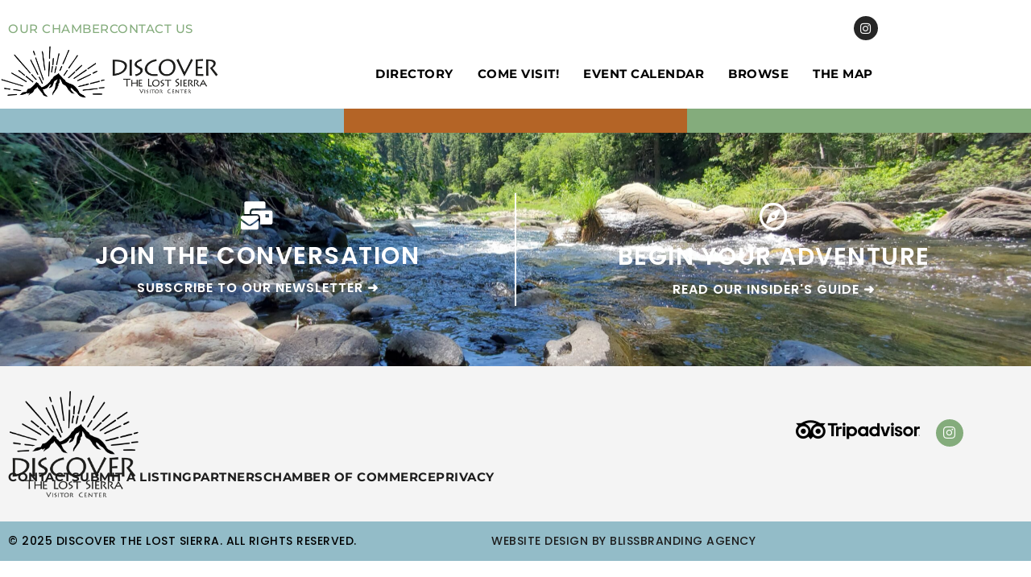

--- FILE ---
content_type: text/html; charset=UTF-8
request_url: https://discoverthelostsierra.com/directory-listing/wpbdp_category/campgrounds-and-rv-park/
body_size: 24109
content:
<!doctype html>
<html lang="en-US">
<head><meta charset="UTF-8"><script>if(navigator.userAgent.match(/MSIE|Internet Explorer/i)||navigator.userAgent.match(/Trident\/7\..*?rv:11/i)){var href=document.location.href;if(!href.match(/[?&]nowprocket/)){if(href.indexOf("?")==-1){if(href.indexOf("#")==-1){document.location.href=href+"?nowprocket=1"}else{document.location.href=href.replace("#","?nowprocket=1#")}}else{if(href.indexOf("#")==-1){document.location.href=href+"&nowprocket=1"}else{document.location.href=href.replace("#","&nowprocket=1#")}}}}</script><script>class RocketLazyLoadScripts{constructor(){this.v="1.2.3",this.triggerEvents=["keydown","mousedown","mousemove","touchmove","touchstart","touchend","wheel"],this.userEventHandler=this._triggerListener.bind(this),this.touchStartHandler=this._onTouchStart.bind(this),this.touchMoveHandler=this._onTouchMove.bind(this),this.touchEndHandler=this._onTouchEnd.bind(this),this.clickHandler=this._onClick.bind(this),this.interceptedClicks=[],window.addEventListener("pageshow",t=>{this.persisted=t.persisted}),window.addEventListener("DOMContentLoaded",()=>{this._preconnect3rdParties()}),this.delayedScripts={normal:[],async:[],defer:[]},this.trash=[],this.allJQueries=[]}_addUserInteractionListener(t){if(document.hidden){t._triggerListener();return}this.triggerEvents.forEach(e=>window.addEventListener(e,t.userEventHandler,{passive:!0})),window.addEventListener("touchstart",t.touchStartHandler,{passive:!0}),window.addEventListener("mousedown",t.touchStartHandler),document.addEventListener("visibilitychange",t.userEventHandler)}_removeUserInteractionListener(){this.triggerEvents.forEach(t=>window.removeEventListener(t,this.userEventHandler,{passive:!0})),document.removeEventListener("visibilitychange",this.userEventHandler)}_onTouchStart(t){"HTML"!==t.target.tagName&&(window.addEventListener("touchend",this.touchEndHandler),window.addEventListener("mouseup",this.touchEndHandler),window.addEventListener("touchmove",this.touchMoveHandler,{passive:!0}),window.addEventListener("mousemove",this.touchMoveHandler),t.target.addEventListener("click",this.clickHandler),this._renameDOMAttribute(t.target,"onclick","rocket-onclick"),this._pendingClickStarted())}_onTouchMove(t){window.removeEventListener("touchend",this.touchEndHandler),window.removeEventListener("mouseup",this.touchEndHandler),window.removeEventListener("touchmove",this.touchMoveHandler,{passive:!0}),window.removeEventListener("mousemove",this.touchMoveHandler),t.target.removeEventListener("click",this.clickHandler),this._renameDOMAttribute(t.target,"rocket-onclick","onclick"),this._pendingClickFinished()}_onTouchEnd(t){window.removeEventListener("touchend",this.touchEndHandler),window.removeEventListener("mouseup",this.touchEndHandler),window.removeEventListener("touchmove",this.touchMoveHandler,{passive:!0}),window.removeEventListener("mousemove",this.touchMoveHandler)}_onClick(t){t.target.removeEventListener("click",this.clickHandler),this._renameDOMAttribute(t.target,"rocket-onclick","onclick"),this.interceptedClicks.push(t),t.preventDefault(),t.stopPropagation(),t.stopImmediatePropagation(),this._pendingClickFinished()}_replayClicks(){window.removeEventListener("touchstart",this.touchStartHandler,{passive:!0}),window.removeEventListener("mousedown",this.touchStartHandler),this.interceptedClicks.forEach(t=>{t.target.dispatchEvent(new MouseEvent("click",{view:t.view,bubbles:!0,cancelable:!0}))})}_waitForPendingClicks(){return new Promise(t=>{this._isClickPending?this._pendingClickFinished=t:t()})}_pendingClickStarted(){this._isClickPending=!0}_pendingClickFinished(){this._isClickPending=!1}_renameDOMAttribute(t,e,r){t.hasAttribute&&t.hasAttribute(e)&&(event.target.setAttribute(r,event.target.getAttribute(e)),event.target.removeAttribute(e))}_triggerListener(){this._removeUserInteractionListener(this),"loading"===document.readyState?document.addEventListener("DOMContentLoaded",this._loadEverythingNow.bind(this)):this._loadEverythingNow()}_preconnect3rdParties(){let t=[];document.querySelectorAll("script[type=rocketlazyloadscript]").forEach(e=>{if(e.hasAttribute("src")){let r=new URL(e.src).origin;r!==location.origin&&t.push({src:r,crossOrigin:e.crossOrigin||"module"===e.getAttribute("data-rocket-type")})}}),t=[...new Map(t.map(t=>[JSON.stringify(t),t])).values()],this._batchInjectResourceHints(t,"preconnect")}async _loadEverythingNow(){this.lastBreath=Date.now(),this._delayEventListeners(this),this._delayJQueryReady(this),this._handleDocumentWrite(),this._registerAllDelayedScripts(),this._preloadAllScripts(),await this._loadScriptsFromList(this.delayedScripts.normal),await this._loadScriptsFromList(this.delayedScripts.defer),await this._loadScriptsFromList(this.delayedScripts.async);try{await this._triggerDOMContentLoaded(),await this._triggerWindowLoad()}catch(t){console.error(t)}window.dispatchEvent(new Event("rocket-allScriptsLoaded")),this._waitForPendingClicks().then(()=>{this._replayClicks()}),this._emptyTrash()}_registerAllDelayedScripts(){document.querySelectorAll("script[type=rocketlazyloadscript]").forEach(t=>{t.hasAttribute("data-rocket-src")?t.hasAttribute("async")&&!1!==t.async?this.delayedScripts.async.push(t):t.hasAttribute("defer")&&!1!==t.defer||"module"===t.getAttribute("data-rocket-type")?this.delayedScripts.defer.push(t):this.delayedScripts.normal.push(t):this.delayedScripts.normal.push(t)})}async _transformScript(t){return new Promise((await this._littleBreath(),navigator.userAgent.indexOf("Firefox/")>0||""===navigator.vendor)?e=>{let r=document.createElement("script");[...t.attributes].forEach(t=>{let e=t.nodeName;"type"!==e&&("data-rocket-type"===e&&(e="type"),"data-rocket-src"===e&&(e="src"),r.setAttribute(e,t.nodeValue))}),t.text&&(r.text=t.text),r.hasAttribute("src")?(r.addEventListener("load",e),r.addEventListener("error",e)):(r.text=t.text,e());try{t.parentNode.replaceChild(r,t)}catch(i){e()}}:async e=>{function r(){t.setAttribute("data-rocket-status","failed"),e()}try{let i=t.getAttribute("data-rocket-type"),n=t.getAttribute("data-rocket-src");t.text,i?(t.type=i,t.removeAttribute("data-rocket-type")):t.removeAttribute("type"),t.addEventListener("load",function r(){t.setAttribute("data-rocket-status","executed"),e()}),t.addEventListener("error",r),n?(t.removeAttribute("data-rocket-src"),t.src=n):t.src="data:text/javascript;base64,"+window.btoa(unescape(encodeURIComponent(t.text)))}catch(s){r()}})}async _loadScriptsFromList(t){let e=t.shift();return e&&e.isConnected?(await this._transformScript(e),this._loadScriptsFromList(t)):Promise.resolve()}_preloadAllScripts(){this._batchInjectResourceHints([...this.delayedScripts.normal,...this.delayedScripts.defer,...this.delayedScripts.async],"preload")}_batchInjectResourceHints(t,e){var r=document.createDocumentFragment();t.forEach(t=>{let i=t.getAttribute&&t.getAttribute("data-rocket-src")||t.src;if(i){let n=document.createElement("link");n.href=i,n.rel=e,"preconnect"!==e&&(n.as="script"),t.getAttribute&&"module"===t.getAttribute("data-rocket-type")&&(n.crossOrigin=!0),t.crossOrigin&&(n.crossOrigin=t.crossOrigin),t.integrity&&(n.integrity=t.integrity),r.appendChild(n),this.trash.push(n)}}),document.head.appendChild(r)}_delayEventListeners(t){let e={};function r(t,r){!function t(r){!e[r]&&(e[r]={originalFunctions:{add:r.addEventListener,remove:r.removeEventListener},eventsToRewrite:[]},r.addEventListener=function(){arguments[0]=i(arguments[0]),e[r].originalFunctions.add.apply(r,arguments)},r.removeEventListener=function(){arguments[0]=i(arguments[0]),e[r].originalFunctions.remove.apply(r,arguments)});function i(t){return e[r].eventsToRewrite.indexOf(t)>=0?"rocket-"+t:t}}(t),e[t].eventsToRewrite.push(r)}function i(t,e){let r=t[e];Object.defineProperty(t,e,{get:()=>r||function(){},set(i){t["rocket"+e]=r=i}})}r(document,"DOMContentLoaded"),r(window,"DOMContentLoaded"),r(window,"load"),r(window,"pageshow"),r(document,"readystatechange"),i(document,"onreadystatechange"),i(window,"onload"),i(window,"onpageshow")}_delayJQueryReady(t){let e;function r(r){if(r&&r.fn&&!t.allJQueries.includes(r)){r.fn.ready=r.fn.init.prototype.ready=function(e){return t.domReadyFired?e.bind(document)(r):document.addEventListener("rocket-DOMContentLoaded",()=>e.bind(document)(r)),r([])};let i=r.fn.on;r.fn.on=r.fn.init.prototype.on=function(){if(this[0]===window){function t(t){return t.split(" ").map(t=>"load"===t||0===t.indexOf("load.")?"rocket-jquery-load":t).join(" ")}"string"==typeof arguments[0]||arguments[0]instanceof String?arguments[0]=t(arguments[0]):"object"==typeof arguments[0]&&Object.keys(arguments[0]).forEach(e=>{let r=arguments[0][e];delete arguments[0][e],arguments[0][t(e)]=r})}return i.apply(this,arguments),this},t.allJQueries.push(r)}e=r}r(window.jQuery),Object.defineProperty(window,"jQuery",{get:()=>e,set(t){r(t)}})}async _triggerDOMContentLoaded(){this.domReadyFired=!0,await this._littleBreath(),document.dispatchEvent(new Event("rocket-DOMContentLoaded")),await this._littleBreath(),window.dispatchEvent(new Event("rocket-DOMContentLoaded")),await this._littleBreath(),document.dispatchEvent(new Event("rocket-readystatechange")),await this._littleBreath(),document.rocketonreadystatechange&&document.rocketonreadystatechange()}async _triggerWindowLoad(){await this._littleBreath(),window.dispatchEvent(new Event("rocket-load")),await this._littleBreath(),window.rocketonload&&window.rocketonload(),await this._littleBreath(),this.allJQueries.forEach(t=>t(window).trigger("rocket-jquery-load")),await this._littleBreath();let t=new Event("rocket-pageshow");t.persisted=this.persisted,window.dispatchEvent(t),await this._littleBreath(),window.rocketonpageshow&&window.rocketonpageshow({persisted:this.persisted})}_handleDocumentWrite(){let t=new Map;document.write=document.writeln=function(e){let r=document.currentScript;r||console.error("WPRocket unable to document.write this: "+e);let i=document.createRange(),n=r.parentElement,s=t.get(r);void 0===s&&(s=r.nextSibling,t.set(r,s));let a=document.createDocumentFragment();i.setStart(a,0),a.appendChild(i.createContextualFragment(e)),n.insertBefore(a,s)}}async _littleBreath(){Date.now()-this.lastBreath>45&&(await this._requestAnimFrame(),this.lastBreath=Date.now())}async _requestAnimFrame(){return document.hidden?new Promise(t=>setTimeout(t)):new Promise(t=>requestAnimationFrame(t))}_emptyTrash(){this.trash.forEach(t=>t.remove())}static run(){let t=new RocketLazyLoadScripts;t._addUserInteractionListener(t)}}RocketLazyLoadScripts.run();</script>
	
	<meta name="viewport" content="width=device-width, initial-scale=1">
	<link rel="profile" href="https://gmpg.org/xfn/11">
	<meta name='robots' content='index, follow, max-image-preview:large, max-snippet:-1, max-video-preview:-1' />
	<style>img:is([sizes="auto" i], [sizes^="auto," i]) { contain-intrinsic-size: 3000px 1500px }</style>
	
	<!-- This site is optimized with the Yoast SEO plugin v26.7 - https://yoast.com/wordpress/plugins/seo/ -->
	<title>Campgrounds and RV Park - Discover The Lost Sierra</title>
	<link rel="canonical" href="https://discoverthelostsierra.com/directory-listing/wpbdp_category/campgrounds-and-rv-park/" />
	<meta property="og:locale" content="en_US" />
	<meta property="og:type" content="article" />
	<meta property="og:title" content="Campgrounds and RV Park - Discover The Lost Sierra" />
	<meta property="og:url" content="https://discoverthelostsierra.com/directory-listing/wpbdp_category/campgrounds-and-rv-park/" />
	<meta property="og:site_name" content="Discover The Lost Sierra" />
	<meta name="twitter:card" content="summary_large_image" />
	<script type="application/ld+json" class="yoast-schema-graph">{"@context":"https://schema.org","@graph":[{"@type":"CollectionPage","@id":"https://discoverthelostsierra.com/directory-listing/wpbdp_category/campgrounds-and-rv-park/","url":"https://discoverthelostsierra.com/directory-listing/wpbdp_category/campgrounds-and-rv-park/","name":"Campgrounds and RV Park - Discover The Lost Sierra","isPartOf":{"@id":"https://discoverthelostsierra.com/#website"},"breadcrumb":{"@id":"https://discoverthelostsierra.com/directory-listing/wpbdp_category/campgrounds-and-rv-park/#breadcrumb"},"inLanguage":"en-US"},{"@type":"BreadcrumbList","@id":"https://discoverthelostsierra.com/directory-listing/wpbdp_category/campgrounds-and-rv-park/#breadcrumb","itemListElement":[{"@type":"ListItem","position":1,"name":"Home","item":"https://discoverthelostsierra.com/"},{"@type":"ListItem","position":2,"name":"Campgrounds and RV Park"}]},{"@type":"WebSite","@id":"https://discoverthelostsierra.com/#website","url":"https://discoverthelostsierra.com/","name":"Discover The Lost Sierra","description":"Plumas and Sierra County CA","publisher":{"@id":"https://discoverthelostsierra.com/#organization"},"potentialAction":[{"@type":"SearchAction","target":{"@type":"EntryPoint","urlTemplate":"https://discoverthelostsierra.com/?s={search_term_string}"},"query-input":{"@type":"PropertyValueSpecification","valueRequired":true,"valueName":"search_term_string"}}],"inLanguage":"en-US"},{"@type":"Organization","@id":"https://discoverthelostsierra.com/#organization","name":"Discover The Lost Sierra","url":"https://discoverthelostsierra.com/","logo":{"@type":"ImageObject","inLanguage":"en-US","@id":"https://discoverthelostsierra.com/#/schema/logo/image/","url":"https://discoverthelostsierra.com/wp-content/uploads/2022/08/Lost-Sierra.png","contentUrl":"https://discoverthelostsierra.com/wp-content/uploads/2022/08/Lost-Sierra.png","width":3147,"height":2682,"caption":"Discover The Lost Sierra"},"image":{"@id":"https://discoverthelostsierra.com/#/schema/logo/image/"}}]}</script>
	<!-- / Yoast SEO plugin. -->


<link rel='dns-prefetch' href='//use.fontawesome.com' />
<link rel='dns-prefetch' href='//www.googletagmanager.com' />

<link rel="alternate" type="text/calendar" title="Discover The Lost Sierra &raquo; iCal Feed" href="https://discoverthelostsierra.com/events/?ical=1" />
<!-- Business Directory RSS feed -->
<link rel="alternate" type="application/rss+xml" title="Directory Listing &raquo; Campgrounds and RV Park Directory Category Feed" href="https://discoverthelostsierra.com/feed/?post_type=wpbdp_listing&#038;wpbdp_category=campgrounds-and-rv-park" />
<!-- /Business Directory RSS feed -->
<style id='wp-emoji-styles-inline-css'>

	img.wp-smiley, img.emoji {
		display: inline !important;
		border: none !important;
		box-shadow: none !important;
		height: 1em !important;
		width: 1em !important;
		margin: 0 0.07em !important;
		vertical-align: -0.1em !important;
		background: none !important;
		padding: 0 !important;
	}
</style>
<link rel='stylesheet' id='wp-block-library-css' href='https://discoverthelostsierra.com/wp-includes/css/dist/block-library/style.min.css?ver=fb9f84607ad592e28a6f30702fbaef2b' media='all' />
<style id='font-awesome-svg-styles-default-inline-css'>
.svg-inline--fa {
  display: inline-block;
  height: 1em;
  overflow: visible;
  vertical-align: -.125em;
}
</style>
<link data-minify="1" rel='stylesheet' id='font-awesome-svg-styles-css' href='https://discoverthelostsierra.com/wp-content/cache/min/1/wp-content/uploads/font-awesome/v6.4.0/css/svg-with-js.css?ver=1768465001' media='all' />
<style id='font-awesome-svg-styles-inline-css'>
   .wp-block-font-awesome-icon svg::before,
   .wp-rich-text-font-awesome-icon svg::before {content: unset;}
</style>
<style id='global-styles-inline-css'>
:root{--wp--preset--aspect-ratio--square: 1;--wp--preset--aspect-ratio--4-3: 4/3;--wp--preset--aspect-ratio--3-4: 3/4;--wp--preset--aspect-ratio--3-2: 3/2;--wp--preset--aspect-ratio--2-3: 2/3;--wp--preset--aspect-ratio--16-9: 16/9;--wp--preset--aspect-ratio--9-16: 9/16;--wp--preset--color--black: #000000;--wp--preset--color--cyan-bluish-gray: #abb8c3;--wp--preset--color--white: #ffffff;--wp--preset--color--pale-pink: #f78da7;--wp--preset--color--vivid-red: #cf2e2e;--wp--preset--color--luminous-vivid-orange: #ff6900;--wp--preset--color--luminous-vivid-amber: #fcb900;--wp--preset--color--light-green-cyan: #7bdcb5;--wp--preset--color--vivid-green-cyan: #00d084;--wp--preset--color--pale-cyan-blue: #8ed1fc;--wp--preset--color--vivid-cyan-blue: #0693e3;--wp--preset--color--vivid-purple: #9b51e0;--wp--preset--gradient--vivid-cyan-blue-to-vivid-purple: linear-gradient(135deg,rgba(6,147,227,1) 0%,rgb(155,81,224) 100%);--wp--preset--gradient--light-green-cyan-to-vivid-green-cyan: linear-gradient(135deg,rgb(122,220,180) 0%,rgb(0,208,130) 100%);--wp--preset--gradient--luminous-vivid-amber-to-luminous-vivid-orange: linear-gradient(135deg,rgba(252,185,0,1) 0%,rgba(255,105,0,1) 100%);--wp--preset--gradient--luminous-vivid-orange-to-vivid-red: linear-gradient(135deg,rgba(255,105,0,1) 0%,rgb(207,46,46) 100%);--wp--preset--gradient--very-light-gray-to-cyan-bluish-gray: linear-gradient(135deg,rgb(238,238,238) 0%,rgb(169,184,195) 100%);--wp--preset--gradient--cool-to-warm-spectrum: linear-gradient(135deg,rgb(74,234,220) 0%,rgb(151,120,209) 20%,rgb(207,42,186) 40%,rgb(238,44,130) 60%,rgb(251,105,98) 80%,rgb(254,248,76) 100%);--wp--preset--gradient--blush-light-purple: linear-gradient(135deg,rgb(255,206,236) 0%,rgb(152,150,240) 100%);--wp--preset--gradient--blush-bordeaux: linear-gradient(135deg,rgb(254,205,165) 0%,rgb(254,45,45) 50%,rgb(107,0,62) 100%);--wp--preset--gradient--luminous-dusk: linear-gradient(135deg,rgb(255,203,112) 0%,rgb(199,81,192) 50%,rgb(65,88,208) 100%);--wp--preset--gradient--pale-ocean: linear-gradient(135deg,rgb(255,245,203) 0%,rgb(182,227,212) 50%,rgb(51,167,181) 100%);--wp--preset--gradient--electric-grass: linear-gradient(135deg,rgb(202,248,128) 0%,rgb(113,206,126) 100%);--wp--preset--gradient--midnight: linear-gradient(135deg,rgb(2,3,129) 0%,rgb(40,116,252) 100%);--wp--preset--font-size--small: 13px;--wp--preset--font-size--medium: 20px;--wp--preset--font-size--large: 36px;--wp--preset--font-size--x-large: 42px;--wp--preset--spacing--20: 0.44rem;--wp--preset--spacing--30: 0.67rem;--wp--preset--spacing--40: 1rem;--wp--preset--spacing--50: 1.5rem;--wp--preset--spacing--60: 2.25rem;--wp--preset--spacing--70: 3.38rem;--wp--preset--spacing--80: 5.06rem;--wp--preset--shadow--natural: 6px 6px 9px rgba(0, 0, 0, 0.2);--wp--preset--shadow--deep: 12px 12px 50px rgba(0, 0, 0, 0.4);--wp--preset--shadow--sharp: 6px 6px 0px rgba(0, 0, 0, 0.2);--wp--preset--shadow--outlined: 6px 6px 0px -3px rgba(255, 255, 255, 1), 6px 6px rgba(0, 0, 0, 1);--wp--preset--shadow--crisp: 6px 6px 0px rgba(0, 0, 0, 1);}:root { --wp--style--global--content-size: 800px;--wp--style--global--wide-size: 1200px; }:where(body) { margin: 0; }.wp-site-blocks > .alignleft { float: left; margin-right: 2em; }.wp-site-blocks > .alignright { float: right; margin-left: 2em; }.wp-site-blocks > .aligncenter { justify-content: center; margin-left: auto; margin-right: auto; }:where(.wp-site-blocks) > * { margin-block-start: 24px; margin-block-end: 0; }:where(.wp-site-blocks) > :first-child { margin-block-start: 0; }:where(.wp-site-blocks) > :last-child { margin-block-end: 0; }:root { --wp--style--block-gap: 24px; }:root :where(.is-layout-flow) > :first-child{margin-block-start: 0;}:root :where(.is-layout-flow) > :last-child{margin-block-end: 0;}:root :where(.is-layout-flow) > *{margin-block-start: 24px;margin-block-end: 0;}:root :where(.is-layout-constrained) > :first-child{margin-block-start: 0;}:root :where(.is-layout-constrained) > :last-child{margin-block-end: 0;}:root :where(.is-layout-constrained) > *{margin-block-start: 24px;margin-block-end: 0;}:root :where(.is-layout-flex){gap: 24px;}:root :where(.is-layout-grid){gap: 24px;}.is-layout-flow > .alignleft{float: left;margin-inline-start: 0;margin-inline-end: 2em;}.is-layout-flow > .alignright{float: right;margin-inline-start: 2em;margin-inline-end: 0;}.is-layout-flow > .aligncenter{margin-left: auto !important;margin-right: auto !important;}.is-layout-constrained > .alignleft{float: left;margin-inline-start: 0;margin-inline-end: 2em;}.is-layout-constrained > .alignright{float: right;margin-inline-start: 2em;margin-inline-end: 0;}.is-layout-constrained > .aligncenter{margin-left: auto !important;margin-right: auto !important;}.is-layout-constrained > :where(:not(.alignleft):not(.alignright):not(.alignfull)){max-width: var(--wp--style--global--content-size);margin-left: auto !important;margin-right: auto !important;}.is-layout-constrained > .alignwide{max-width: var(--wp--style--global--wide-size);}body .is-layout-flex{display: flex;}.is-layout-flex{flex-wrap: wrap;align-items: center;}.is-layout-flex > :is(*, div){margin: 0;}body .is-layout-grid{display: grid;}.is-layout-grid > :is(*, div){margin: 0;}body{padding-top: 0px;padding-right: 0px;padding-bottom: 0px;padding-left: 0px;}a:where(:not(.wp-element-button)){text-decoration: underline;}:root :where(.wp-element-button, .wp-block-button__link){background-color: #32373c;border-width: 0;color: #fff;font-family: inherit;font-size: inherit;line-height: inherit;padding: calc(0.667em + 2px) calc(1.333em + 2px);text-decoration: none;}.has-black-color{color: var(--wp--preset--color--black) !important;}.has-cyan-bluish-gray-color{color: var(--wp--preset--color--cyan-bluish-gray) !important;}.has-white-color{color: var(--wp--preset--color--white) !important;}.has-pale-pink-color{color: var(--wp--preset--color--pale-pink) !important;}.has-vivid-red-color{color: var(--wp--preset--color--vivid-red) !important;}.has-luminous-vivid-orange-color{color: var(--wp--preset--color--luminous-vivid-orange) !important;}.has-luminous-vivid-amber-color{color: var(--wp--preset--color--luminous-vivid-amber) !important;}.has-light-green-cyan-color{color: var(--wp--preset--color--light-green-cyan) !important;}.has-vivid-green-cyan-color{color: var(--wp--preset--color--vivid-green-cyan) !important;}.has-pale-cyan-blue-color{color: var(--wp--preset--color--pale-cyan-blue) !important;}.has-vivid-cyan-blue-color{color: var(--wp--preset--color--vivid-cyan-blue) !important;}.has-vivid-purple-color{color: var(--wp--preset--color--vivid-purple) !important;}.has-black-background-color{background-color: var(--wp--preset--color--black) !important;}.has-cyan-bluish-gray-background-color{background-color: var(--wp--preset--color--cyan-bluish-gray) !important;}.has-white-background-color{background-color: var(--wp--preset--color--white) !important;}.has-pale-pink-background-color{background-color: var(--wp--preset--color--pale-pink) !important;}.has-vivid-red-background-color{background-color: var(--wp--preset--color--vivid-red) !important;}.has-luminous-vivid-orange-background-color{background-color: var(--wp--preset--color--luminous-vivid-orange) !important;}.has-luminous-vivid-amber-background-color{background-color: var(--wp--preset--color--luminous-vivid-amber) !important;}.has-light-green-cyan-background-color{background-color: var(--wp--preset--color--light-green-cyan) !important;}.has-vivid-green-cyan-background-color{background-color: var(--wp--preset--color--vivid-green-cyan) !important;}.has-pale-cyan-blue-background-color{background-color: var(--wp--preset--color--pale-cyan-blue) !important;}.has-vivid-cyan-blue-background-color{background-color: var(--wp--preset--color--vivid-cyan-blue) !important;}.has-vivid-purple-background-color{background-color: var(--wp--preset--color--vivid-purple) !important;}.has-black-border-color{border-color: var(--wp--preset--color--black) !important;}.has-cyan-bluish-gray-border-color{border-color: var(--wp--preset--color--cyan-bluish-gray) !important;}.has-white-border-color{border-color: var(--wp--preset--color--white) !important;}.has-pale-pink-border-color{border-color: var(--wp--preset--color--pale-pink) !important;}.has-vivid-red-border-color{border-color: var(--wp--preset--color--vivid-red) !important;}.has-luminous-vivid-orange-border-color{border-color: var(--wp--preset--color--luminous-vivid-orange) !important;}.has-luminous-vivid-amber-border-color{border-color: var(--wp--preset--color--luminous-vivid-amber) !important;}.has-light-green-cyan-border-color{border-color: var(--wp--preset--color--light-green-cyan) !important;}.has-vivid-green-cyan-border-color{border-color: var(--wp--preset--color--vivid-green-cyan) !important;}.has-pale-cyan-blue-border-color{border-color: var(--wp--preset--color--pale-cyan-blue) !important;}.has-vivid-cyan-blue-border-color{border-color: var(--wp--preset--color--vivid-cyan-blue) !important;}.has-vivid-purple-border-color{border-color: var(--wp--preset--color--vivid-purple) !important;}.has-vivid-cyan-blue-to-vivid-purple-gradient-background{background: var(--wp--preset--gradient--vivid-cyan-blue-to-vivid-purple) !important;}.has-light-green-cyan-to-vivid-green-cyan-gradient-background{background: var(--wp--preset--gradient--light-green-cyan-to-vivid-green-cyan) !important;}.has-luminous-vivid-amber-to-luminous-vivid-orange-gradient-background{background: var(--wp--preset--gradient--luminous-vivid-amber-to-luminous-vivid-orange) !important;}.has-luminous-vivid-orange-to-vivid-red-gradient-background{background: var(--wp--preset--gradient--luminous-vivid-orange-to-vivid-red) !important;}.has-very-light-gray-to-cyan-bluish-gray-gradient-background{background: var(--wp--preset--gradient--very-light-gray-to-cyan-bluish-gray) !important;}.has-cool-to-warm-spectrum-gradient-background{background: var(--wp--preset--gradient--cool-to-warm-spectrum) !important;}.has-blush-light-purple-gradient-background{background: var(--wp--preset--gradient--blush-light-purple) !important;}.has-blush-bordeaux-gradient-background{background: var(--wp--preset--gradient--blush-bordeaux) !important;}.has-luminous-dusk-gradient-background{background: var(--wp--preset--gradient--luminous-dusk) !important;}.has-pale-ocean-gradient-background{background: var(--wp--preset--gradient--pale-ocean) !important;}.has-electric-grass-gradient-background{background: var(--wp--preset--gradient--electric-grass) !important;}.has-midnight-gradient-background{background: var(--wp--preset--gradient--midnight) !important;}.has-small-font-size{font-size: var(--wp--preset--font-size--small) !important;}.has-medium-font-size{font-size: var(--wp--preset--font-size--medium) !important;}.has-large-font-size{font-size: var(--wp--preset--font-size--large) !important;}.has-x-large-font-size{font-size: var(--wp--preset--font-size--x-large) !important;}
:root :where(.wp-block-pullquote){font-size: 1.5em;line-height: 1.6;}
</style>
<link data-minify="1" rel='stylesheet' id='tribe-events-v2-single-skeleton-css' href='https://discoverthelostsierra.com/wp-content/cache/min/1/wp-content/plugins/the-events-calendar/build/css/tribe-events-single-skeleton.css?ver=1768465001' media='all' />
<link data-minify="1" rel='stylesheet' id='tribe-events-v2-single-skeleton-full-css' href='https://discoverthelostsierra.com/wp-content/cache/min/1/wp-content/plugins/the-events-calendar/build/css/tribe-events-single-full.css?ver=1768465001' media='all' />
<link data-minify="1" rel='stylesheet' id='tec-events-elementor-widgets-base-styles-css' href='https://discoverthelostsierra.com/wp-content/cache/min/1/wp-content/plugins/the-events-calendar/build/css/integrations/plugins/elementor/widgets/widget-base.css?ver=1768465001' media='all' />
<link data-minify="1" rel='stylesheet' id='bdt-uikit-css' href='https://discoverthelostsierra.com/wp-content/cache/min/1/wp-content/plugins/bdthemes-element-pack/assets/css/bdt-uikit.css?ver=1768465001' media='all' />
<link data-minify="1" rel='stylesheet' id='ep-styles-css' href='https://discoverthelostsierra.com/wp-content/cache/min/1/wp-content/uploads/element-pack/minified/css/ep-styles.css?ver=1768465001' media='all' />
<link rel='stylesheet' id='cmplz-general-css' href='https://discoverthelostsierra.com/wp-content/plugins/complianz-gdpr/assets/css/cookieblocker.min.css?ver=1765965428' media='all' />
<link rel='stylesheet' id='hello-elementor-css' href='https://discoverthelostsierra.com/wp-content/themes/hello-elementor/style.min.css?ver=3.4.1' media='all' />
<link rel='stylesheet' id='hello-elementor-theme-style-css' href='https://discoverthelostsierra.com/wp-content/themes/hello-elementor/theme.min.css?ver=3.4.1' media='all' />
<link rel='stylesheet' id='hello-elementor-header-footer-css' href='https://discoverthelostsierra.com/wp-content/themes/hello-elementor/header-footer.min.css?ver=3.4.1' media='all' />
<link data-minify="1" rel='stylesheet' id='font-awesome-official-css' href='https://discoverthelostsierra.com/wp-content/cache/min/1/releases/v6.4.0/css/all.css?ver=1768465001' media='all' crossorigin="anonymous" />
<link rel='stylesheet' id='wpbdp-widgets-css' href='https://discoverthelostsierra.com/wp-content/plugins/business-directory-plugin/assets/css/widgets.min.css?ver=6.4.20' media='all' />
<link rel='stylesheet' id='wpbdp-base-css-css' href='https://discoverthelostsierra.com/wp-content/plugins/business-directory-plugin/assets/css/wpbdp.min.css?ver=6.4.20' media='all' />
<style id='wpbdp-base-css-inline-css'>
html,body{--bd-main-color:#ffffff;--bd-main-color-20:#ffffff33;--bd-main-color-8:#ffffff14;--bd-thumbnail-width:300px;--bd-thumbnail-height:300px;--bd-button-text-color:#fff;--bd-button-bg-color:#ffffff;}
.wpbdp-plan-action input[type=radio]+ label span:before{content:'Select';}.wpbdp-plan-action input[type=radio]:checked + label span:before{content:'Selected';}
</style>
<link rel='stylesheet' id='wpbdp-category-icons-module-css' href='https://discoverthelostsierra.com/wp-content/plugins/business-directory-categories/resources/styles.min.css?ver=5.0.12' media='all' />
<link rel='stylesheet' id='wpbdp-pro-css' href='https://discoverthelostsierra.com/wp-content/plugins/business-directory-premium/resources/bd.min.css?ver=5.6.6' media='all' />
<link rel='stylesheet' id='wpbdp-ratings-css' href='https://discoverthelostsierra.com/wp-content/plugins/business-directory-ratings/resources/wpbdp-ratings.min.css?ver=5.3.2' media='all' />
<link rel='stylesheet' id='elementor-frontend-css' href='https://discoverthelostsierra.com/wp-content/plugins/elementor/assets/css/frontend.min.css?ver=3.34.1' media='all' />
<link rel='stylesheet' id='widget-icon-list-css' href='https://discoverthelostsierra.com/wp-content/plugins/elementor/assets/css/widget-icon-list.min.css?ver=3.34.1' media='all' />
<link rel='stylesheet' id='e-animation-shrink-css' href='https://discoverthelostsierra.com/wp-content/plugins/elementor/assets/lib/animations/styles/e-animation-shrink.min.css?ver=3.34.1' media='all' />
<link rel='stylesheet' id='widget-social-icons-css' href='https://discoverthelostsierra.com/wp-content/plugins/elementor/assets/css/widget-social-icons.min.css?ver=3.34.1' media='all' />
<link rel='stylesheet' id='e-apple-webkit-css' href='https://discoverthelostsierra.com/wp-content/plugins/elementor/assets/css/conditionals/apple-webkit.min.css?ver=3.34.1' media='all' />
<link rel='stylesheet' id='widget-image-css' href='https://discoverthelostsierra.com/wp-content/plugins/elementor/assets/css/widget-image.min.css?ver=3.34.1' media='all' />
<link rel='stylesheet' id='widget-nav-menu-css' href='https://discoverthelostsierra.com/wp-content/plugins/elementor-pro/assets/css/widget-nav-menu.min.css?ver=3.34.0' media='all' />
<link rel='stylesheet' id='e-sticky-css' href='https://discoverthelostsierra.com/wp-content/plugins/elementor-pro/assets/css/modules/sticky.min.css?ver=3.34.0' media='all' />
<link rel='stylesheet' id='widget-spacer-css' href='https://discoverthelostsierra.com/wp-content/plugins/elementor/assets/css/widget-spacer.min.css?ver=3.34.1' media='all' />
<link rel='stylesheet' id='widget-heading-css' href='https://discoverthelostsierra.com/wp-content/plugins/elementor/assets/css/widget-heading.min.css?ver=3.34.1' media='all' />
<link data-minify="1" rel='stylesheet' id='elementor-icons-css' href='https://discoverthelostsierra.com/wp-content/cache/min/1/wp-content/plugins/elementor/assets/lib/eicons/css/elementor-icons.min.css?ver=1768465001' media='all' />
<link rel='stylesheet' id='elementor-post-182-css' href='https://discoverthelostsierra.com/wp-content/uploads/elementor/css/post-182.css?ver=1768464998' media='all' />
<link rel='stylesheet' id='elementor-post-319-css' href='https://discoverthelostsierra.com/wp-content/uploads/elementor/css/post-319.css?ver=1768465000' media='all' />
<link rel='stylesheet' id='elementor-post-428-css' href='https://discoverthelostsierra.com/wp-content/uploads/elementor/css/post-428.css?ver=1768465000' media='all' />
<link rel='stylesheet' id='eael-general-css' href='https://discoverthelostsierra.com/wp-content/plugins/essential-addons-for-elementor-lite/assets/front-end/css/view/general.min.css?ver=6.5.7' media='all' />
<link rel='stylesheet' id='default-styles.min-css' href='https://discoverthelostsierra.com/wp-content/plugins/business-directory-plugin/themes/default/assets/styles.min.css?ver=6.4.20' media='all' />
<link data-minify="1" rel='stylesheet' id='ep-helper-css' href='https://discoverthelostsierra.com/wp-content/cache/min/1/wp-content/plugins/bdthemes-element-pack/assets/css/ep-helper.css?ver=1768465001' media='all' />
<style id='rocket-lazyload-inline-css'>
.rll-youtube-player{position:relative;padding-bottom:56.23%;height:0;overflow:hidden;max-width:100%;}.rll-youtube-player:focus-within{outline: 2px solid currentColor;outline-offset: 5px;}.rll-youtube-player iframe{position:absolute;top:0;left:0;width:100%;height:100%;z-index:100;background:0 0}.rll-youtube-player img{bottom:0;display:block;left:0;margin:auto;max-width:100%;width:100%;position:absolute;right:0;top:0;border:none;height:auto;-webkit-transition:.4s all;-moz-transition:.4s all;transition:.4s all}.rll-youtube-player img:hover{-webkit-filter:brightness(75%)}.rll-youtube-player .play{height:100%;width:100%;left:0;top:0;position:absolute;background:url(https://discoverthelostsierra.com/wp-content/plugins/wp-rocket/assets/img/youtube.png) no-repeat center;background-color: transparent !important;cursor:pointer;border:none;}.wp-embed-responsive .wp-has-aspect-ratio .rll-youtube-player{position:absolute;padding-bottom:0;width:100%;height:100%;top:0;bottom:0;left:0;right:0}
</style>
<link data-minify="1" rel='stylesheet' id='font-awesome-official-v4shim-css' href='https://discoverthelostsierra.com/wp-content/cache/min/1/releases/v6.4.0/css/v4-shims.css?ver=1768465001' media='all' crossorigin="anonymous" />
<link data-minify="1" rel='stylesheet' id='elementor-gf-local-prompt-css' href='https://discoverthelostsierra.com/wp-content/cache/min/1/wp-content/uploads/elementor/google-fonts/css/prompt.css?ver=1768465001' media='all' />
<link data-minify="1" rel='stylesheet' id='elementor-gf-local-montserrat-css' href='https://discoverthelostsierra.com/wp-content/cache/min/1/wp-content/uploads/elementor/google-fonts/css/montserrat.css?ver=1768465001' media='all' />
<link data-minify="1" rel='stylesheet' id='elementor-gf-local-poppins-css' href='https://discoverthelostsierra.com/wp-content/cache/min/1/wp-content/uploads/elementor/google-fonts/css/poppins.css?ver=1768465001' media='all' />
<link rel='stylesheet' id='elementor-icons-shared-0-css' href='https://discoverthelostsierra.com/wp-content/plugins/elementor/assets/lib/font-awesome/css/fontawesome.min.css?ver=5.15.3' media='all' />
<link data-minify="1" rel='stylesheet' id='elementor-icons-fa-brands-css' href='https://discoverthelostsierra.com/wp-content/cache/min/1/wp-content/plugins/elementor/assets/lib/font-awesome/css/brands.min.css?ver=1768465001' media='all' />
<link data-minify="1" rel='stylesheet' id='elementor-icons-fa-solid-css' href='https://discoverthelostsierra.com/wp-content/cache/min/1/wp-content/plugins/elementor/assets/lib/font-awesome/css/solid.min.css?ver=1768465001' media='all' />
<link data-minify="1" rel='stylesheet' id='elementor-icons-fa-regular-css' href='https://discoverthelostsierra.com/wp-content/cache/min/1/wp-content/plugins/elementor/assets/lib/font-awesome/css/regular.min.css?ver=1768465001' media='all' />
<script type="rocketlazyloadscript" async data-rocket-src="https://discoverthelostsierra.com/wp-content/plugins/burst-statistics/assets/js/timeme/timeme.min.js?ver=1768042780" id="burst-timeme-js"></script>
<script type="rocketlazyloadscript" async data-rocket-src="https://discoverthelostsierra.com/wp-content/uploads/burst/js/burst.min.js?ver=1768849202" id="burst-js"></script>
<script type="rocketlazyloadscript" data-rocket-src="https://discoverthelostsierra.com/wp-includes/js/jquery/jquery.min.js?ver=3.7.1" id="jquery-core-js" defer></script>
<script type="rocketlazyloadscript" data-rocket-src="https://discoverthelostsierra.com/wp-includes/js/jquery/jquery-migrate.min.js?ver=3.4.1" id="jquery-migrate-js" defer></script>
<link rel="https://api.w.org/" href="https://discoverthelostsierra.com/wp-json/" /><link rel="alternate" title="JSON" type="application/json" href="https://discoverthelostsierra.com/wp-json/wp/v2/posts/0" /><link rel="EditURI" type="application/rsd+xml" title="RSD" href="https://discoverthelostsierra.com/xmlrpc.php?rsd" />
<meta name="generator" content="Site Kit by Google 1.170.0" /><!-- HFCM by 99 Robots - Snippet # 1: All -->
<script type="application/ld+json">{"@context":"https:\/\/schema.org","@type":"organization","name":"Discover The Lost Sierra","url":"https:\/\/discoverthelostsierra.com","ContactPoint":{"@type":"ContactPoint","contactType":"customer support","telephone":"(530) 836-6811","url":"https:\/\/discoverthelostsierra.com\/contact-us\/","contactOption":["HearingImpairedSupported","TollFree"],"availableLanguage":"English"},"sameAs":["https:\/\/www.instagram.com\/discoverthelostsierra\/"]}</script>

<script type="application/ld+json">{"@context":"https:\/\/schema.org","@graph":[{"@context":"https:\/\/schema.org","@type":"SiteNavigationElement","id":"site-navigation","name":"Directory","url":"https:\/\/discoverthelostsierra.com\/directory-listing\/"},{"@context":"https:\/\/schema.org","@type":"SiteNavigationElement","id":"site-navigation","name":"Come Visit!","url":"#"},{"@context":"https:\/\/schema.org","@type":"SiteNavigationElement","id":"site-navigation","name":"Things To Do","url":"https:\/\/discoverthelostsierra.com\/things-to-do\/"},{"@context":"https:\/\/schema.org","@type":"SiteNavigationElement","id":"site-navigation","name":"Have Kids?","url":"https:\/\/discoverthelostsierra.com\/things-to-do-with-kids\/"},{"@context":"https:\/\/schema.org","@type":"SiteNavigationElement","id":"site-navigation","name":"Cycling","url":"https:\/\/discoverthelostsierra.com\/cycling\/"},{"@context":"https:\/\/schema.org","@type":"SiteNavigationElement","id":"site-navigation","name":"Don't Miss List","url":"https:\/\/discoverthelostsierra.com\/must-do-list\/"},{"@context":"https:\/\/schema.org","@type":"SiteNavigationElement","id":"site-navigation","name":"Event Calendar","url":"https:\/\/discoverthelostsierra.com\/events\/month\/"},{"@context":"https:\/\/schema.org","@type":"SiteNavigationElement","id":"site-navigation","name":"Browse","url":"#"},{"@context":"https:\/\/schema.org","@type":"SiteNavigationElement","id":"site-navigation","name":"Restaurants","url":"https:\/\/discoverthelostsierra.com\/restaurants\/"},{"@context":"https:\/\/schema.org","@type":"SiteNavigationElement","id":"site-navigation","name":"Lodging & Resorts","url":"https:\/\/discoverthelostsierra.com\/stay\/"},{"@context":"https:\/\/schema.org","@type":"SiteNavigationElement","id":"site-navigation","name":"Camping &#038; RV","url":"https:\/\/discoverthelostsierra.com\/camping-rv\/"},{"@context":"https:\/\/schema.org","@type":"SiteNavigationElement","id":"site-navigation","name":"Bars &#038; Nightlife","url":"https:\/\/discoverthelostsierra.com\/bars-and-nightlife\/"},{"@context":"https:\/\/schema.org","@type":"SiteNavigationElement","id":"site-navigation","name":"The Map","url":"#"}]}</script>

<script type="application/ld+json">{"@context":"https:\/\/schema.org","@type":"WebSite","name":"Discover The Lost Sierra","url":"https:\/\/discoverthelostsierra.com","potentialAction":[{"@type":"SearchAction","target":"https:\/\/discoverthelostsierra.com\/?s={search_term_string}","query-input":"required name=search_term_string"}]}</script>



<script type="application/ld+json">{"@context":"https:\/\/schema.org","@type":"BreadcrumbList","itemListElement":[{"@type":"ListItem","position":1,"item":{"@id":"https:\/\/discoverthelostsierra.com\/","name":"Home"}},{"@type":"ListItem","position":2,"item":{"@id":"https:\/\/discoverthelostsierra.com\/contact-us\/","name":"Contact Us"}}]}</script>

<script type="application/ld+json">{"@context":"https:\/\/schema.org","@type":"ContactPage","mainEntityOfPage":{"@type":"WebPage","@id":"https:\/\/discoverthelostsierra.com\/contact-us\/"},"headline":"Contact Us","description":"Do You Have Travel Inquiries, Questions or Recommendations?\t\t\n\t\tCome learn about Northern California's best kept secret offers year-around adventure with truly unique wedding venues, five championship golf courses, alpine lakes, mountain biking, world-class fishing, cross country skiing, and more.\t\t\n\t\t\t? Nakoma Life\t\t\n\t\t\tReach out\t\t\n\t\tAsk us anything! Our Visitor Center is the hub of the Lost Sierra. Please stop by or reach out below if you have any questions about your upcoming trip.\t\t\n\t\t\tVisitor Information\t\t\n\t\tStop by or call the Lost Sierra visitor information center for travel information, recommendations and answers to your Lost Sierra travel questions.\t\t\n\t\t\tMain Office\t\t\n\t\t8989 Hwy 89 Blairsden, CA 96103\t\t\n\t\t\tCall Us\t\t\n\t\t(530) 836-6811https:\/\/discoverthelostsierra.com\/wp-content\/uploads\/2023\/04\/Video-by-discoverthelostsierra.mp4\t\t\n\t\t\tFill Out Our Short Form\t\t\n\t\tA Discover the Lost Sierra Visitor Center team member will be in touch shortly.\t\t\n\t\t\tdiscover the lost sierra\t\t\n\t\t\t\t\t\t\t\t\t\t\t\t\t\n\t\t\t\t\t\t\t\t\t\t\t\t\t\t\t\n\t\t#lostsierra","image":{"@type":"ImageObject","url":"https:\/\/discoverthelostsierra.com\/wp-content\/uploads\/2023\/04\/Feather-River-in-the-Lost-Sierra.jpg","width":1348,"height":886},"publisher":{"@type":"organization","name":"Discover The Lost Sierra","url":"https:\/\/discoverthelostsierra.com"}}</script>

<script type="application/ld+json">{"@context":"https://schema.org",
"@type":"LocalBusiness",
"name":"DISCOVER THE LOST SIERRA",
"image":{"@type":"ImageObject",
"url":"https://discoverthelostsierra.com/wp-content/uploads/2022/09/The-Lost-Sierra-Visitor-Center-Logo-Horizontal-1024x248.png",
"width":340,"height":250},"telephone":"(530) 836-6811",
"url":"https://discoverthelostsierra.com/",
"address":{"@type":"PostalAddress","streetAddress":"8989 Hwy 89",
"addressLocality":"Moultrie",
"postalCode":"CA 96103","addressRegion":"Blairsden","addressCountry":"United States"},
"aggregateRating":{"@type":"AggregateRating","ratingValue":"5","reviewCount":"18"},
"priceRange":"USD","openingHoursSpecification": [{
    "@type": "OpeningHoursSpecification",
    "dayOfWeek": [
      "Monday",
      "Tuesday",
      "Wednesday",
      "Thursday",
      "Friday",
      "Saturday"
    ],
    "opens": "08:00",
    "closes": "18:00"
  
  }] ,
"geo":{"@type":"GeoCoordinates","latitude":"","longitude":""},
"ContactPoint":{"@type":"ContactPoint",
"contactType":"customer support","telephone":"(530) 836-6811",
"url":"https://discoverthelostsierra.com/contact-us/","email":"info@discoverthelostsierra.com",
"areaServed":["Blairsden CA","USA"],"contactOption":["",""],
"availableLanguage":"English"}}</script>
<!-- /end HFCM by 99 Robots -->
<meta name="tec-api-version" content="v1"><meta name="tec-api-origin" content="https://discoverthelostsierra.com"><link rel="alternate" href="https://discoverthelostsierra.com/wp-json/tribe/events/v1/" /><meta name="generator" content="Elementor 3.34.1; features: additional_custom_breakpoints; settings: css_print_method-external, google_font-enabled, font_display-auto">
			<style>
				.e-con.e-parent:nth-of-type(n+4):not(.e-lazyloaded):not(.e-no-lazyload),
				.e-con.e-parent:nth-of-type(n+4):not(.e-lazyloaded):not(.e-no-lazyload) * {
					background-image: none !important;
				}
				@media screen and (max-height: 1024px) {
					.e-con.e-parent:nth-of-type(n+3):not(.e-lazyloaded):not(.e-no-lazyload),
					.e-con.e-parent:nth-of-type(n+3):not(.e-lazyloaded):not(.e-no-lazyload) * {
						background-image: none !important;
					}
				}
				@media screen and (max-height: 640px) {
					.e-con.e-parent:nth-of-type(n+2):not(.e-lazyloaded):not(.e-no-lazyload),
					.e-con.e-parent:nth-of-type(n+2):not(.e-lazyloaded):not(.e-no-lazyload) * {
						background-image: none !important;
					}
				}
			</style>
			<link rel="icon" href="https://discoverthelostsierra.com/wp-content/uploads/2022/08/cropped-Picture11-32x32.png" sizes="32x32" />
<link rel="icon" href="https://discoverthelostsierra.com/wp-content/uploads/2022/08/cropped-Picture11-192x192.png" sizes="192x192" />
<link rel="apple-touch-icon" href="https://discoverthelostsierra.com/wp-content/uploads/2022/08/cropped-Picture11-180x180.png" />
<meta name="msapplication-TileImage" content="https://discoverthelostsierra.com/wp-content/uploads/2022/08/cropped-Picture11-270x270.png" />
		<style id="wp-custom-css">
			:root {
    --tec-color-background-events-bar-submit-button: #B46426;
    --tec-color-background-events-bar-submit-button-hover: #B46426;
}

.tribe-events .tribe-events-c-search__button,
.tribe-events .tribe-events-c-search__button:hover {
    background-color: #B46426;
    border-radius: 0 !important;
}

.tribe-events .tribe-events-calendar-month__multiday-event-bar {
    background-color: #93BCC8;
}

.tribe-events .tribe-events-calendar-month__multiday-event-bar-inner {
    background-color: #93BCC8;
}

.tribe-events-calendar-month__calendar-event-tooltip-title {
    font-family: "Poppins" !important;
}

.tribe-events-calendar-month__calendar-event-tooltip-description {
    font-family: "Montserrat" !important;
}

.single-wpbdp_listing main#content {
    margin-block: 2.5rem;
}

.wpbdp-listing .listing-thumbnail img {
    max-width: 150px !important;
}

.wpbdp-listing .listing-actions .wpbdp-button.button {
    color: inherit !important;
}

/* .wpbdp-button.button.edit-listing,*/
.wpbdp-button.button.report-listing, 
.wpbdp-button.button.delete-listing {
    display: none;
}

@media (max-width: 767px ) {
    .elementor-section {
        overflow: hidden;
    }
}
		</style>
		<noscript><style id="rocket-lazyload-nojs-css">.rll-youtube-player, [data-lazy-src]{display:none !important;}</style></noscript></head>
<body data-rsssl=1 class="archive wp-singular -template-default wp-custom-logo wp-embed-responsive wp-theme-hello-elementor tribe-no-js hello-elementor-default wpbdp-with-button-styles business-directory wpbdp-view-show_category wpbdp-wp-theme-hello-elementor wpbdp-view-taxonomy wpbdp-theme-default elementor-default elementor-kit-182" data-burst_id="67" data-burst_type="">


<a class="skip-link screen-reader-text" href="#content">Skip to content</a>

		<header data-elementor-type="header" data-elementor-id="319" class="elementor elementor-319 elementor-location-header" data-elementor-settings="{&quot;element_pack_global_tooltip_width&quot;:{&quot;unit&quot;:&quot;px&quot;,&quot;size&quot;:&quot;&quot;,&quot;sizes&quot;:[]},&quot;element_pack_global_tooltip_width_tablet&quot;:{&quot;unit&quot;:&quot;px&quot;,&quot;size&quot;:&quot;&quot;,&quot;sizes&quot;:[]},&quot;element_pack_global_tooltip_width_mobile&quot;:{&quot;unit&quot;:&quot;px&quot;,&quot;size&quot;:&quot;&quot;,&quot;sizes&quot;:[]},&quot;element_pack_global_tooltip_padding&quot;:{&quot;unit&quot;:&quot;px&quot;,&quot;top&quot;:&quot;&quot;,&quot;right&quot;:&quot;&quot;,&quot;bottom&quot;:&quot;&quot;,&quot;left&quot;:&quot;&quot;,&quot;isLinked&quot;:true},&quot;element_pack_global_tooltip_padding_tablet&quot;:{&quot;unit&quot;:&quot;px&quot;,&quot;top&quot;:&quot;&quot;,&quot;right&quot;:&quot;&quot;,&quot;bottom&quot;:&quot;&quot;,&quot;left&quot;:&quot;&quot;,&quot;isLinked&quot;:true},&quot;element_pack_global_tooltip_padding_mobile&quot;:{&quot;unit&quot;:&quot;px&quot;,&quot;top&quot;:&quot;&quot;,&quot;right&quot;:&quot;&quot;,&quot;bottom&quot;:&quot;&quot;,&quot;left&quot;:&quot;&quot;,&quot;isLinked&quot;:true},&quot;element_pack_global_tooltip_border_radius&quot;:{&quot;unit&quot;:&quot;px&quot;,&quot;top&quot;:&quot;&quot;,&quot;right&quot;:&quot;&quot;,&quot;bottom&quot;:&quot;&quot;,&quot;left&quot;:&quot;&quot;,&quot;isLinked&quot;:true},&quot;element_pack_global_tooltip_border_radius_tablet&quot;:{&quot;unit&quot;:&quot;px&quot;,&quot;top&quot;:&quot;&quot;,&quot;right&quot;:&quot;&quot;,&quot;bottom&quot;:&quot;&quot;,&quot;left&quot;:&quot;&quot;,&quot;isLinked&quot;:true},&quot;element_pack_global_tooltip_border_radius_mobile&quot;:{&quot;unit&quot;:&quot;px&quot;,&quot;top&quot;:&quot;&quot;,&quot;right&quot;:&quot;&quot;,&quot;bottom&quot;:&quot;&quot;,&quot;left&quot;:&quot;&quot;,&quot;isLinked&quot;:true}}" data-elementor-post-type="elementor_library">
					<section data-particle_enable="false" data-particle-mobile-disabled="false" class="elementor-section elementor-top-section elementor-element elementor-element-2dc0a19 elementor-section-boxed elementor-section-height-default elementor-section-height-default" data-id="2dc0a19" data-element_type="section" data-settings="{&quot;background_background&quot;:&quot;classic&quot;}">
						<div class="elementor-container elementor-column-gap-default">
					<div class="elementor-column elementor-col-50 elementor-top-column elementor-element elementor-element-99569a0" data-id="99569a0" data-element_type="column">
			<div class="elementor-widget-wrap elementor-element-populated">
						<div class="elementor-element elementor-element-617308a elementor-icon-list--layout-inline elementor-align-end elementor-list-item-link-full_width elementor-widget elementor-widget-icon-list" data-id="617308a" data-element_type="widget" data-widget_type="icon-list.default">
				<div class="elementor-widget-container">
							<ul class="elementor-icon-list-items elementor-inline-items">
							<li class="elementor-icon-list-item elementor-inline-item">
											<a href="https://lostsierrachamber.org/" target="_blank">

											<span class="elementor-icon-list-text">OUR CHAMBER</span>
											</a>
									</li>
								<li class="elementor-icon-list-item elementor-inline-item">
											<a href="https://discoverthelostsierra.com/contact-us/">

											<span class="elementor-icon-list-text">CONTACT US</span>
											</a>
									</li>
						</ul>
						</div>
				</div>
					</div>
		</div>
				<div class="elementor-column elementor-col-50 elementor-top-column elementor-element elementor-element-8c7304a" data-id="8c7304a" data-element_type="column">
			<div class="elementor-widget-wrap elementor-element-populated">
						<div class="elementor-element elementor-element-d339d00 elementor-shape-circle e-grid-align-right elementor-grid-0 elementor-widget elementor-widget-social-icons" data-id="d339d00" data-element_type="widget" data-widget_type="social-icons.default">
				<div class="elementor-widget-container">
							<div class="elementor-social-icons-wrapper elementor-grid">
							<span class="elementor-grid-item">
					<a class="elementor-icon elementor-social-icon elementor-social-icon-instagram elementor-animation-shrink elementor-repeater-item-67cec0d" href="https://www.instagram.com/discoverthelostsierra/" target="_blank">
						<span class="elementor-screen-only">Instagram</span>
						<i aria-hidden="true" class="fab fa-instagram"></i>					</a>
				</span>
					</div>
						</div>
				</div>
					</div>
		</div>
					</div>
		</section>
				<header data-particle_enable="false" data-particle-mobile-disabled="false" class="elementor-section elementor-top-section elementor-element elementor-element-2e74f04d elementor-section-content-middle elementor-section-boxed elementor-section-height-default elementor-section-height-default" data-id="2e74f04d" data-element_type="section" data-settings="{&quot;background_background&quot;:&quot;classic&quot;,&quot;sticky&quot;:&quot;top&quot;,&quot;sticky_on&quot;:[&quot;desktop&quot;,&quot;tablet&quot;,&quot;mobile&quot;],&quot;sticky_offset&quot;:0,&quot;sticky_effects_offset&quot;:0,&quot;sticky_anchor_link_offset&quot;:0}">
						<div class="elementor-container elementor-column-gap-no">
					<div class="elementor-column elementor-col-50 elementor-top-column elementor-element elementor-element-397c82ac" data-id="397c82ac" data-element_type="column">
			<div class="elementor-widget-wrap elementor-element-populated">
						<div class="elementor-element elementor-element-7f65c47 elementor-widget elementor-widget-image" data-id="7f65c47" data-element_type="widget" data-widget_type="image.default">
				<div class="elementor-widget-container">
																<a href="https://discoverthelostsierra.com/">
							<img fetchpriority="high" width="800" height="194" src="data:image/svg+xml,%3Csvg%20xmlns='http://www.w3.org/2000/svg'%20viewBox='0%200%20800%20194'%3E%3C/svg%3E" class="attachment-large size-large wp-image-323" alt="" data-lazy-srcset="https://discoverthelostsierra.com/wp-content/uploads/2022/09/The-Lost-Sierra-Visitor-Center-Logo-Horizontal-1024x248.png 1024w, https://discoverthelostsierra.com/wp-content/uploads/2022/09/The-Lost-Sierra-Visitor-Center-Logo-Horizontal-300x73.png 300w, https://discoverthelostsierra.com/wp-content/uploads/2022/09/The-Lost-Sierra-Visitor-Center-Logo-Horizontal-768x186.png 768w, https://discoverthelostsierra.com/wp-content/uploads/2022/09/The-Lost-Sierra-Visitor-Center-Logo-Horizontal-1536x372.png 1536w, https://discoverthelostsierra.com/wp-content/uploads/2022/09/The-Lost-Sierra-Visitor-Center-Logo-Horizontal-2048x495.png 2048w" data-lazy-sizes="(max-width: 800px) 100vw, 800px" data-lazy-src="https://discoverthelostsierra.com/wp-content/uploads/2022/09/The-Lost-Sierra-Visitor-Center-Logo-Horizontal-1024x248.png" /><noscript><img fetchpriority="high" width="800" height="194" src="https://discoverthelostsierra.com/wp-content/uploads/2022/09/The-Lost-Sierra-Visitor-Center-Logo-Horizontal-1024x248.png" class="attachment-large size-large wp-image-323" alt="" srcset="https://discoverthelostsierra.com/wp-content/uploads/2022/09/The-Lost-Sierra-Visitor-Center-Logo-Horizontal-1024x248.png 1024w, https://discoverthelostsierra.com/wp-content/uploads/2022/09/The-Lost-Sierra-Visitor-Center-Logo-Horizontal-300x73.png 300w, https://discoverthelostsierra.com/wp-content/uploads/2022/09/The-Lost-Sierra-Visitor-Center-Logo-Horizontal-768x186.png 768w, https://discoverthelostsierra.com/wp-content/uploads/2022/09/The-Lost-Sierra-Visitor-Center-Logo-Horizontal-1536x372.png 1536w, https://discoverthelostsierra.com/wp-content/uploads/2022/09/The-Lost-Sierra-Visitor-Center-Logo-Horizontal-2048x495.png 2048w" sizes="(max-width: 800px) 100vw, 800px" /></noscript>								</a>
															</div>
				</div>
					</div>
		</div>
				<div class="elementor-column elementor-col-50 elementor-top-column elementor-element elementor-element-60af0faf" data-id="60af0faf" data-element_type="column">
			<div class="elementor-widget-wrap elementor-element-populated">
						<div class="elementor-element elementor-element-1c902b29 elementor-nav-menu__align-end elementor-nav-menu--stretch elementor-nav-menu--dropdown-tablet elementor-nav-menu__text-align-aside elementor-nav-menu--toggle elementor-nav-menu--burger elementor-widget elementor-widget-nav-menu" data-id="1c902b29" data-element_type="widget" data-settings="{&quot;full_width&quot;:&quot;stretch&quot;,&quot;submenu_icon&quot;:{&quot;value&quot;:&quot;&lt;i class=\&quot;fas fa-angle-down\&quot; aria-hidden=\&quot;true\&quot;&gt;&lt;\/i&gt;&quot;,&quot;library&quot;:&quot;fa-solid&quot;},&quot;layout&quot;:&quot;horizontal&quot;,&quot;toggle&quot;:&quot;burger&quot;}" data-widget_type="nav-menu.default">
				<div class="elementor-widget-container">
								<nav aria-label="Menu" class="elementor-nav-menu--main elementor-nav-menu__container elementor-nav-menu--layout-horizontal e--pointer-overline e--animation-fade">
				<ul id="menu-1-1c902b29" class="elementor-nav-menu"><li class="menu-item menu-item-type-custom menu-item-object-custom menu-item-1821"><a href="https://discoverthelostsierra.com/directory-listing/" class="elementor-item">Directory</a></li>
<li class="menu-item menu-item-type-custom menu-item-object-custom menu-item-has-children menu-item-1358"><a href="#" class="elementor-item elementor-item-anchor">Come Visit!</a>
<ul class="sub-menu elementor-nav-menu--dropdown">
	<li class="menu-item menu-item-type-post_type menu-item-object-page menu-item-1022"><a href="https://discoverthelostsierra.com/things-to-do/" class="elementor-sub-item">Things To Do</a></li>
	<li class="menu-item menu-item-type-post_type menu-item-object-page menu-item-1103"><a href="https://discoverthelostsierra.com/things-to-do-with-kids/" class="elementor-sub-item">Have Kids?</a></li>
	<li class="menu-item menu-item-type-post_type menu-item-object-page menu-item-2258"><a href="https://discoverthelostsierra.com/cycling/" class="elementor-sub-item">Cycling</a></li>
	<li class="menu-item menu-item-type-post_type menu-item-object-page menu-item-1357"><a href="https://discoverthelostsierra.com/must-do-list/" class="elementor-sub-item">Don&#8217;t Miss List</a></li>
</ul>
</li>
<li class="menu-item menu-item-type-custom menu-item-object-custom menu-item-329"><a href="https://discoverthelostsierra.com/upcoming-events/" class="elementor-item">Event Calendar</a></li>
<li class="menu-item menu-item-type-custom menu-item-object-custom menu-item-has-children menu-item-331"><a href="#" class="elementor-item elementor-item-anchor">Browse</a>
<ul class="sub-menu elementor-nav-menu--dropdown">
	<li class="menu-item menu-item-type-post_type menu-item-object-page menu-item-1516"><a href="https://discoverthelostsierra.com/restaurants/" class="elementor-sub-item">Restaurants</a></li>
	<li class="menu-item menu-item-type-post_type menu-item-object-page menu-item-1632"><a href="https://discoverthelostsierra.com/stay/" class="elementor-sub-item">Lodging &#038; Resorts</a></li>
	<li class="menu-item menu-item-type-post_type menu-item-object-page menu-item-1661"><a href="https://discoverthelostsierra.com/camping-rv/" class="elementor-sub-item">Camping &#038; RV</a></li>
	<li class="menu-item menu-item-type-post_type menu-item-object-page menu-item-2260"><a href="https://discoverthelostsierra.com/bars-and-nightlife/" class="elementor-sub-item">Bars &#038; Nightlife</a></li>
</ul>
</li>
<li class="menu-item menu-item-type-custom menu-item-object-custom menu-item-333"><a href="https://discoverthelostsierra.com/the-map/" class="elementor-item">The Map</a></li>
</ul>			</nav>
					<div class="elementor-menu-toggle" role="button" tabindex="0" aria-label="Menu Toggle" aria-expanded="false">
			<i aria-hidden="true" role="presentation" class="elementor-menu-toggle__icon--open eicon-menu-bar"></i><i aria-hidden="true" role="presentation" class="elementor-menu-toggle__icon--close eicon-close"></i>		</div>
					<nav class="elementor-nav-menu--dropdown elementor-nav-menu__container" aria-hidden="true">
				<ul id="menu-2-1c902b29" class="elementor-nav-menu"><li class="menu-item menu-item-type-custom menu-item-object-custom menu-item-1821"><a href="https://discoverthelostsierra.com/directory-listing/" class="elementor-item" tabindex="-1">Directory</a></li>
<li class="menu-item menu-item-type-custom menu-item-object-custom menu-item-has-children menu-item-1358"><a href="#" class="elementor-item elementor-item-anchor" tabindex="-1">Come Visit!</a>
<ul class="sub-menu elementor-nav-menu--dropdown">
	<li class="menu-item menu-item-type-post_type menu-item-object-page menu-item-1022"><a href="https://discoverthelostsierra.com/things-to-do/" class="elementor-sub-item" tabindex="-1">Things To Do</a></li>
	<li class="menu-item menu-item-type-post_type menu-item-object-page menu-item-1103"><a href="https://discoverthelostsierra.com/things-to-do-with-kids/" class="elementor-sub-item" tabindex="-1">Have Kids?</a></li>
	<li class="menu-item menu-item-type-post_type menu-item-object-page menu-item-2258"><a href="https://discoverthelostsierra.com/cycling/" class="elementor-sub-item" tabindex="-1">Cycling</a></li>
	<li class="menu-item menu-item-type-post_type menu-item-object-page menu-item-1357"><a href="https://discoverthelostsierra.com/must-do-list/" class="elementor-sub-item" tabindex="-1">Don&#8217;t Miss List</a></li>
</ul>
</li>
<li class="menu-item menu-item-type-custom menu-item-object-custom menu-item-329"><a href="https://discoverthelostsierra.com/upcoming-events/" class="elementor-item" tabindex="-1">Event Calendar</a></li>
<li class="menu-item menu-item-type-custom menu-item-object-custom menu-item-has-children menu-item-331"><a href="#" class="elementor-item elementor-item-anchor" tabindex="-1">Browse</a>
<ul class="sub-menu elementor-nav-menu--dropdown">
	<li class="menu-item menu-item-type-post_type menu-item-object-page menu-item-1516"><a href="https://discoverthelostsierra.com/restaurants/" class="elementor-sub-item" tabindex="-1">Restaurants</a></li>
	<li class="menu-item menu-item-type-post_type menu-item-object-page menu-item-1632"><a href="https://discoverthelostsierra.com/stay/" class="elementor-sub-item" tabindex="-1">Lodging &#038; Resorts</a></li>
	<li class="menu-item menu-item-type-post_type menu-item-object-page menu-item-1661"><a href="https://discoverthelostsierra.com/camping-rv/" class="elementor-sub-item" tabindex="-1">Camping &#038; RV</a></li>
	<li class="menu-item menu-item-type-post_type menu-item-object-page menu-item-2260"><a href="https://discoverthelostsierra.com/bars-and-nightlife/" class="elementor-sub-item" tabindex="-1">Bars &#038; Nightlife</a></li>
</ul>
</li>
<li class="menu-item menu-item-type-custom menu-item-object-custom menu-item-333"><a href="https://discoverthelostsierra.com/the-map/" class="elementor-item" tabindex="-1">The Map</a></li>
</ul>			</nav>
						</div>
				</div>
					</div>
		</div>
					</div>
		</header>
				<section data-particle_enable="false" data-particle-mobile-disabled="false" class="elementor-section elementor-top-section elementor-element elementor-element-9b0b85f elementor-section-full_width elementor-section-stretched elementor-section-height-default elementor-section-height-default" data-id="9b0b85f" data-element_type="section" data-settings="{&quot;stretch_section&quot;:&quot;section-stretched&quot;,&quot;background_background&quot;:&quot;classic&quot;}">
						<div class="elementor-container elementor-column-gap-default">
					<div class="elementor-column elementor-col-33 elementor-top-column elementor-element elementor-element-80a48e8" data-id="80a48e8" data-element_type="column" data-settings="{&quot;background_background&quot;:&quot;classic&quot;}">
			<div class="elementor-widget-wrap elementor-element-populated">
						<div class="elementor-element elementor-element-0676296 elementor-widget elementor-widget-spacer" data-id="0676296" data-element_type="widget" data-widget_type="spacer.default">
				<div class="elementor-widget-container">
							<div class="elementor-spacer">
			<div class="elementor-spacer-inner"></div>
		</div>
						</div>
				</div>
					</div>
		</div>
				<div class="elementor-column elementor-col-33 elementor-top-column elementor-element elementor-element-38c5656" data-id="38c5656" data-element_type="column" data-settings="{&quot;background_background&quot;:&quot;classic&quot;}">
			<div class="elementor-widget-wrap elementor-element-populated">
						<div class="elementor-element elementor-element-8759fe0 elementor-widget elementor-widget-spacer" data-id="8759fe0" data-element_type="widget" data-widget_type="spacer.default">
				<div class="elementor-widget-container">
							<div class="elementor-spacer">
			<div class="elementor-spacer-inner"></div>
		</div>
						</div>
				</div>
					</div>
		</div>
				<div class="elementor-column elementor-col-33 elementor-top-column elementor-element elementor-element-748a79d" data-id="748a79d" data-element_type="column" data-settings="{&quot;background_background&quot;:&quot;classic&quot;}">
			<div class="elementor-widget-wrap elementor-element-populated">
						<div class="elementor-element elementor-element-dd6f9dc elementor-widget elementor-widget-spacer" data-id="dd6f9dc" data-element_type="widget" data-widget_type="spacer.default">
				<div class="elementor-widget-container">
							<div class="elementor-spacer">
			<div class="elementor-spacer-inner"></div>
		</div>
						</div>
				</div>
					</div>
		</div>
					</div>
		</section>
				</header>
				<footer data-elementor-type="footer" data-elementor-id="428" class="elementor elementor-428 elementor-location-footer" data-elementor-settings="{&quot;element_pack_global_tooltip_width&quot;:{&quot;unit&quot;:&quot;px&quot;,&quot;size&quot;:&quot;&quot;,&quot;sizes&quot;:[]},&quot;element_pack_global_tooltip_width_tablet&quot;:{&quot;unit&quot;:&quot;px&quot;,&quot;size&quot;:&quot;&quot;,&quot;sizes&quot;:[]},&quot;element_pack_global_tooltip_width_mobile&quot;:{&quot;unit&quot;:&quot;px&quot;,&quot;size&quot;:&quot;&quot;,&quot;sizes&quot;:[]},&quot;element_pack_global_tooltip_padding&quot;:{&quot;unit&quot;:&quot;px&quot;,&quot;top&quot;:&quot;&quot;,&quot;right&quot;:&quot;&quot;,&quot;bottom&quot;:&quot;&quot;,&quot;left&quot;:&quot;&quot;,&quot;isLinked&quot;:true},&quot;element_pack_global_tooltip_padding_tablet&quot;:{&quot;unit&quot;:&quot;px&quot;,&quot;top&quot;:&quot;&quot;,&quot;right&quot;:&quot;&quot;,&quot;bottom&quot;:&quot;&quot;,&quot;left&quot;:&quot;&quot;,&quot;isLinked&quot;:true},&quot;element_pack_global_tooltip_padding_mobile&quot;:{&quot;unit&quot;:&quot;px&quot;,&quot;top&quot;:&quot;&quot;,&quot;right&quot;:&quot;&quot;,&quot;bottom&quot;:&quot;&quot;,&quot;left&quot;:&quot;&quot;,&quot;isLinked&quot;:true},&quot;element_pack_global_tooltip_border_radius&quot;:{&quot;unit&quot;:&quot;px&quot;,&quot;top&quot;:&quot;&quot;,&quot;right&quot;:&quot;&quot;,&quot;bottom&quot;:&quot;&quot;,&quot;left&quot;:&quot;&quot;,&quot;isLinked&quot;:true},&quot;element_pack_global_tooltip_border_radius_tablet&quot;:{&quot;unit&quot;:&quot;px&quot;,&quot;top&quot;:&quot;&quot;,&quot;right&quot;:&quot;&quot;,&quot;bottom&quot;:&quot;&quot;,&quot;left&quot;:&quot;&quot;,&quot;isLinked&quot;:true},&quot;element_pack_global_tooltip_border_radius_mobile&quot;:{&quot;unit&quot;:&quot;px&quot;,&quot;top&quot;:&quot;&quot;,&quot;right&quot;:&quot;&quot;,&quot;bottom&quot;:&quot;&quot;,&quot;left&quot;:&quot;&quot;,&quot;isLinked&quot;:true}}" data-elementor-post-type="elementor_library">
					<section data-particle_enable="false" data-particle-mobile-disabled="false" class="elementor-section elementor-top-section elementor-element elementor-element-3442a44 elementor-section-boxed elementor-section-height-default elementor-section-height-default" data-id="3442a44" data-element_type="section" data-settings="{&quot;background_background&quot;:&quot;classic&quot;}">
							<div class="elementor-background-overlay"></div>
							<div class="elementor-container elementor-column-gap-default">
					<div class="elementor-column elementor-col-50 elementor-top-column elementor-element elementor-element-51c3e8a" data-id="51c3e8a" data-element_type="column">
			<div class="elementor-widget-wrap elementor-element-populated">
						<div class="elementor-element elementor-element-94eae90 elementor-view-default elementor-widget elementor-widget-icon" data-id="94eae90" data-element_type="widget" data-widget_type="icon.default">
				<div class="elementor-widget-container">
							<div class="elementor-icon-wrapper">
			<div class="elementor-icon">
			<i aria-hidden="true" class="fas fa-mail-bulk"></i>			</div>
		</div>
						</div>
				</div>
				<div class="elementor-element elementor-element-225e7a6 elementor-widget elementor-widget-heading" data-id="225e7a6" data-element_type="widget" data-widget_type="heading.default">
				<div class="elementor-widget-container">
					<h2 class="elementor-heading-title elementor-size-default">JOIN THE CONVERSATION</h2>				</div>
				</div>
				<div class="elementor-element elementor-element-ed6b24c elementor-align-center elementor-widget elementor-widget-button" data-id="ed6b24c" data-element_type="widget" data-widget_type="button.default">
				<div class="elementor-widget-container">
									<div class="elementor-button-wrapper">
					<a class="elementor-button elementor-button-link elementor-size-sm" href="#elementor-action%3Aaction%3Dpopup%3Aopen%26settings%3DeyJpZCI6IjE4NjEiLCJ0b2dnbGUiOmZhbHNlfQ%3D%3D">
						<span class="elementor-button-content-wrapper">
									<span class="elementor-button-text">Subscribe To our Newsletter ➜</span>
					</span>
					</a>
				</div>
								</div>
				</div>
					</div>
		</div>
				<div class="elementor-column elementor-col-50 elementor-top-column elementor-element elementor-element-e481bd1" data-id="e481bd1" data-element_type="column">
			<div class="elementor-widget-wrap elementor-element-populated">
						<div class="elementor-element elementor-element-a02cd02 elementor-view-default elementor-widget elementor-widget-icon" data-id="a02cd02" data-element_type="widget" data-widget_type="icon.default">
				<div class="elementor-widget-container">
							<div class="elementor-icon-wrapper">
			<div class="elementor-icon">
			<i aria-hidden="true" class="far fa-compass"></i>			</div>
		</div>
						</div>
				</div>
				<div class="elementor-element elementor-element-6a0f485 elementor-widget elementor-widget-heading" data-id="6a0f485" data-element_type="widget" data-widget_type="heading.default">
				<div class="elementor-widget-container">
					<h2 class="elementor-heading-title elementor-size-default">Begin your adventure</h2>				</div>
				</div>
				<div class="elementor-element elementor-element-bd50ece elementor-widget elementor-widget-heading" data-id="bd50ece" data-element_type="widget" data-widget_type="heading.default">
				<div class="elementor-widget-container">
					<h2 class="elementor-heading-title elementor-size-default"><a href="https://discoverthelostsierra.com/directory-listing/">Read Our Insider's Guide ➜</a></h2>				</div>
				</div>
					</div>
		</div>
					</div>
		</section>
				<section data-particle_enable="false" data-particle-mobile-disabled="false" class="elementor-section elementor-top-section elementor-element elementor-element-0bb8695 elementor-section-boxed elementor-section-height-default elementor-section-height-default" data-id="0bb8695" data-element_type="section" data-settings="{&quot;background_background&quot;:&quot;classic&quot;}">
						<div class="elementor-container elementor-column-gap-default">
					<div class="elementor-column elementor-col-33 elementor-top-column elementor-element elementor-element-d6529b2" data-id="d6529b2" data-element_type="column">
			<div class="elementor-widget-wrap elementor-element-populated">
						<div class="elementor-element elementor-element-34ba105 elementor-widget elementor-widget-image" data-id="34ba105" data-element_type="widget" data-widget_type="image.default">
				<div class="elementor-widget-container">
															<img width="800" height="682" src="data:image/svg+xml,%3Csvg%20xmlns='http://www.w3.org/2000/svg'%20viewBox='0%200%20800%20682'%3E%3C/svg%3E" class="attachment-large size-large wp-image-289" alt="" data-lazy-srcset="https://discoverthelostsierra.com/wp-content/uploads/2022/08/Lost-Sierra-1024x873.png 1024w, https://discoverthelostsierra.com/wp-content/uploads/2022/08/Lost-Sierra-300x256.png 300w, https://discoverthelostsierra.com/wp-content/uploads/2022/08/Lost-Sierra-768x655.png 768w, https://discoverthelostsierra.com/wp-content/uploads/2022/08/Lost-Sierra-1536x1309.png 1536w, https://discoverthelostsierra.com/wp-content/uploads/2022/08/Lost-Sierra-2048x1745.png 2048w" data-lazy-sizes="(max-width: 800px) 100vw, 800px" data-lazy-src="https://discoverthelostsierra.com/wp-content/uploads/2022/08/Lost-Sierra-1024x873.png" /><noscript><img width="800" height="682" src="https://discoverthelostsierra.com/wp-content/uploads/2022/08/Lost-Sierra-1024x873.png" class="attachment-large size-large wp-image-289" alt="" srcset="https://discoverthelostsierra.com/wp-content/uploads/2022/08/Lost-Sierra-1024x873.png 1024w, https://discoverthelostsierra.com/wp-content/uploads/2022/08/Lost-Sierra-300x256.png 300w, https://discoverthelostsierra.com/wp-content/uploads/2022/08/Lost-Sierra-768x655.png 768w, https://discoverthelostsierra.com/wp-content/uploads/2022/08/Lost-Sierra-1536x1309.png 1536w, https://discoverthelostsierra.com/wp-content/uploads/2022/08/Lost-Sierra-2048x1745.png 2048w" sizes="(max-width: 800px) 100vw, 800px" /></noscript>															</div>
				</div>
					</div>
		</div>
				<div class="elementor-column elementor-col-33 elementor-top-column elementor-element elementor-element-ab51829" data-id="ab51829" data-element_type="column">
			<div class="elementor-widget-wrap elementor-element-populated">
						<div class="elementor-element elementor-element-88184a0 elementor-widget elementor-widget-image" data-id="88184a0" data-element_type="widget" data-widget_type="image.default">
				<div class="elementor-widget-container">
																<a href="https://www.tripadvisor.com/Search?q=the%20lost%20sierra&#038;searchSessionId=1E088C3F4EA40029E331386E78331ED51663098155478ssid&#038;searchNearby=false&#038;geo=3547917&#038;sid=7B0CA86684D746C986FB405EF22767D31663098395693&#038;blockRedirect=true&#038;ssrc=A&#038;rf=1" target="_blank">
							<img width="154" height="24" src="data:image/svg+xml,%3Csvg%20xmlns='http://www.w3.org/2000/svg'%20viewBox='0%200%20154%2024'%3E%3C/svg%3E" class="attachment-large size-large wp-image-438" alt="" data-lazy-srcset="https://discoverthelostsierra.com/wp-content/uploads/2022/09/Tripadvisor.png 154w, https://discoverthelostsierra.com/wp-content/uploads/2022/09/Tripadvisor-150x24.png 150w" data-lazy-sizes="(max-width: 154px) 100vw, 154px" data-lazy-src="https://discoverthelostsierra.com/wp-content/uploads/2022/09/Tripadvisor.png" /><noscript><img width="154" height="24" src="https://discoverthelostsierra.com/wp-content/uploads/2022/09/Tripadvisor.png" class="attachment-large size-large wp-image-438" alt="" srcset="https://discoverthelostsierra.com/wp-content/uploads/2022/09/Tripadvisor.png 154w, https://discoverthelostsierra.com/wp-content/uploads/2022/09/Tripadvisor-150x24.png 150w" sizes="(max-width: 154px) 100vw, 154px" /></noscript>								</a>
															</div>
				</div>
					</div>
		</div>
				<div class="elementor-column elementor-col-33 elementor-top-column elementor-element elementor-element-1e82668" data-id="1e82668" data-element_type="column">
			<div class="elementor-widget-wrap elementor-element-populated">
						<div class="elementor-element elementor-element-53334ae elementor-shape-circle e-grid-align-right e-grid-align-mobile-left elementor-grid-0 elementor-widget elementor-widget-social-icons" data-id="53334ae" data-element_type="widget" data-widget_type="social-icons.default">
				<div class="elementor-widget-container">
							<div class="elementor-social-icons-wrapper elementor-grid">
							<span class="elementor-grid-item">
					<a class="elementor-icon elementor-social-icon elementor-social-icon-instagram elementor-repeater-item-9d31e48" href="https://www.instagram.com/discoverthelostsierra/" target="_blank">
						<span class="elementor-screen-only">Instagram</span>
						<i aria-hidden="true" class="fab fa-instagram"></i>					</a>
				</span>
					</div>
						</div>
				</div>
					</div>
		</div>
					</div>
		</section>
				<section data-particle_enable="false" data-particle-mobile-disabled="false" class="elementor-section elementor-top-section elementor-element elementor-element-65dcebe elementor-section-boxed elementor-section-height-default elementor-section-height-default" data-id="65dcebe" data-element_type="section" data-settings="{&quot;background_background&quot;:&quot;classic&quot;}">
						<div class="elementor-container elementor-column-gap-default">
					<div class="elementor-column elementor-col-100 elementor-top-column elementor-element elementor-element-3d4bb8d" data-id="3d4bb8d" data-element_type="column">
			<div class="elementor-widget-wrap elementor-element-populated">
						<div class="elementor-element elementor-element-2d278b3 elementor-icon-list--layout-inline elementor-align-end elementor-list-item-link-full_width elementor-widget elementor-widget-icon-list" data-id="2d278b3" data-element_type="widget" data-widget_type="icon-list.default">
				<div class="elementor-widget-container">
							<ul class="elementor-icon-list-items elementor-inline-items">
							<li class="elementor-icon-list-item elementor-inline-item">
											<a href="https://discoverthelostsierra.com/contact-us">

											<span class="elementor-icon-list-text">Contact</span>
											</a>
									</li>
								<li class="elementor-icon-list-item elementor-inline-item">
											<a href="mailto:info@lostsierrachamber.org">

											<span class="elementor-icon-list-text">Submit a Listing</span>
											</a>
									</li>
								<li class="elementor-icon-list-item elementor-inline-item">
											<a href="https://lostsierrachamber.org/category/signature-member/" target="_blank">

											<span class="elementor-icon-list-text">Partners</span>
											</a>
									</li>
								<li class="elementor-icon-list-item elementor-inline-item">
											<a href="https://lostsierrachamber.org/" target="_blank">

											<span class="elementor-icon-list-text">Chamber of Commerce</span>
											</a>
									</li>
								<li class="elementor-icon-list-item elementor-inline-item">
											<a href="https://discoverthelostsierra.com/privacy-policy/">

											<span class="elementor-icon-list-text">Privacy</span>
											</a>
									</li>
						</ul>
						</div>
				</div>
					</div>
		</div>
					</div>
		</section>
				<section data-particle_enable="false" data-particle-mobile-disabled="false" class="elementor-section elementor-top-section elementor-element elementor-element-34ccc29 elementor-section-boxed elementor-section-height-default elementor-section-height-default" data-id="34ccc29" data-element_type="section" data-settings="{&quot;background_background&quot;:&quot;classic&quot;}">
						<div class="elementor-container elementor-column-gap-default">
					<div class="elementor-column elementor-col-50 elementor-top-column elementor-element elementor-element-97c6482" data-id="97c6482" data-element_type="column">
			<div class="elementor-widget-wrap elementor-element-populated">
						<div class="elementor-element elementor-element-44bef86 elementor-widget elementor-widget-heading" data-id="44bef86" data-element_type="widget" data-widget_type="heading.default">
				<div class="elementor-widget-container">
					<h2 class="elementor-heading-title elementor-size-default">© 2025 Discover The Lost Sierra. All rights reserved.</h2>				</div>
				</div>
					</div>
		</div>
				<div class="elementor-column elementor-col-50 elementor-top-column elementor-element elementor-element-b66016f" data-id="b66016f" data-element_type="column">
			<div class="elementor-widget-wrap elementor-element-populated">
						<div class="elementor-element elementor-element-6651a52 elementor-icon-list--layout-inline elementor-align-end elementor-mobile-align-center elementor-tablet-align-center elementor-list-item-link-full_width elementor-widget elementor-widget-icon-list" data-id="6651a52" data-element_type="widget" data-widget_type="icon-list.default">
				<div class="elementor-widget-container">
							<ul class="elementor-icon-list-items elementor-inline-items">
							<li class="elementor-icon-list-item elementor-inline-item">
											<a href="http://www.blissbranding.com" target="_blank">

											<span class="elementor-icon-list-text">Website design by blissbranding agency</span>
											</a>
									</li>
						</ul>
						</div>
				</div>
					</div>
		</div>
					</div>
		</section>
				</footer>
		
<script type="speculationrules">
{"prefetch":[{"source":"document","where":{"and":[{"href_matches":"\/*"},{"not":{"href_matches":["\/wp-*.php","\/wp-admin\/*","\/wp-content\/uploads\/*","\/wp-content\/*","\/wp-content\/plugins\/*","\/wp-content\/themes\/hello-elementor\/*","\/*\\?(.+)"]}},{"not":{"selector_matches":"a[rel~=\"nofollow\"]"}},{"not":{"selector_matches":".no-prefetch, .no-prefetch a"}}]},"eagerness":"conservative"}]}
</script>
		<script type="rocketlazyloadscript">
		( function ( body ) {
			'use strict';
			body.className = body.className.replace( /\btribe-no-js\b/, 'tribe-js' );
		} )( document.body );
		</script>
				<div data-elementor-type="popup" data-elementor-id="1861" class="elementor elementor-1861 elementor-location-popup" data-elementor-settings="{&quot;entrance_animation&quot;:&quot;fadeIn&quot;,&quot;exit_animation&quot;:&quot;fadeIn&quot;,&quot;entrance_animation_duration&quot;:{&quot;unit&quot;:&quot;px&quot;,&quot;size&quot;:&quot;0.8&quot;,&quot;sizes&quot;:[]},&quot;element_pack_global_tooltip_width&quot;:{&quot;unit&quot;:&quot;px&quot;,&quot;size&quot;:&quot;&quot;,&quot;sizes&quot;:[]},&quot;element_pack_global_tooltip_width_tablet&quot;:{&quot;unit&quot;:&quot;px&quot;,&quot;size&quot;:&quot;&quot;,&quot;sizes&quot;:[]},&quot;element_pack_global_tooltip_width_mobile&quot;:{&quot;unit&quot;:&quot;px&quot;,&quot;size&quot;:&quot;&quot;,&quot;sizes&quot;:[]},&quot;element_pack_global_tooltip_padding&quot;:{&quot;unit&quot;:&quot;px&quot;,&quot;top&quot;:&quot;&quot;,&quot;right&quot;:&quot;&quot;,&quot;bottom&quot;:&quot;&quot;,&quot;left&quot;:&quot;&quot;,&quot;isLinked&quot;:true},&quot;element_pack_global_tooltip_padding_tablet&quot;:{&quot;unit&quot;:&quot;px&quot;,&quot;top&quot;:&quot;&quot;,&quot;right&quot;:&quot;&quot;,&quot;bottom&quot;:&quot;&quot;,&quot;left&quot;:&quot;&quot;,&quot;isLinked&quot;:true},&quot;element_pack_global_tooltip_padding_mobile&quot;:{&quot;unit&quot;:&quot;px&quot;,&quot;top&quot;:&quot;&quot;,&quot;right&quot;:&quot;&quot;,&quot;bottom&quot;:&quot;&quot;,&quot;left&quot;:&quot;&quot;,&quot;isLinked&quot;:true},&quot;element_pack_global_tooltip_border_radius&quot;:{&quot;unit&quot;:&quot;px&quot;,&quot;top&quot;:&quot;&quot;,&quot;right&quot;:&quot;&quot;,&quot;bottom&quot;:&quot;&quot;,&quot;left&quot;:&quot;&quot;,&quot;isLinked&quot;:true},&quot;element_pack_global_tooltip_border_radius_tablet&quot;:{&quot;unit&quot;:&quot;px&quot;,&quot;top&quot;:&quot;&quot;,&quot;right&quot;:&quot;&quot;,&quot;bottom&quot;:&quot;&quot;,&quot;left&quot;:&quot;&quot;,&quot;isLinked&quot;:true},&quot;element_pack_global_tooltip_border_radius_mobile&quot;:{&quot;unit&quot;:&quot;px&quot;,&quot;top&quot;:&quot;&quot;,&quot;right&quot;:&quot;&quot;,&quot;bottom&quot;:&quot;&quot;,&quot;left&quot;:&quot;&quot;,&quot;isLinked&quot;:true},&quot;a11y_navigation&quot;:&quot;yes&quot;,&quot;timing&quot;:[]}" data-elementor-post-type="elementor_library">
					<section data-particle_enable="false" data-particle-mobile-disabled="false" class="elementor-section elementor-top-section elementor-element elementor-element-7f312619 elementor-section-height-min-height elementor-section-items-bottom elementor-section-boxed elementor-section-height-default" data-id="7f312619" data-element_type="section" data-settings="{&quot;background_background&quot;:&quot;classic&quot;}">
						<div class="elementor-container elementor-column-gap-no">
					<div class="elementor-column elementor-col-100 elementor-top-column elementor-element elementor-element-5d304d92" data-id="5d304d92" data-element_type="column">
			<div class="elementor-widget-wrap elementor-element-populated">
						<section data-particle_enable="false" data-particle-mobile-disabled="false" class="elementor-section elementor-inner-section elementor-element elementor-element-3218bcd6 elementor-section-height-min-height elementor-section-boxed elementor-section-height-default" data-id="3218bcd6" data-element_type="section" data-settings="{&quot;background_background&quot;:&quot;classic&quot;}">
						<div class="elementor-container elementor-column-gap-no">
					<div class="elementor-column elementor-col-50 elementor-inner-column elementor-element elementor-element-307e85fe" data-id="307e85fe" data-element_type="column">
			<div class="elementor-widget-wrap elementor-element-populated">
						<div class="elementor-element elementor-element-66611327 elementor-widget elementor-widget-heading" data-id="66611327" data-element_type="widget" data-widget_type="heading.default">
				<div class="elementor-widget-container">
					<h2 class="elementor-heading-title elementor-size-default">Get Your travel lost sierra dose</h2>				</div>
				</div>
				<div class="elementor-element elementor-element-6011e67e elementor-widget elementor-widget-text-editor" data-id="6011e67e" data-element_type="widget" data-widget_type="text-editor.default">
				<div class="elementor-widget-container">
									<p>Subscribe to the Discover the Lost Sierra newsletter and receive the latest dose of adventure!</p>								</div>
				</div>
					</div>
		</div>
				<div class="elementor-column elementor-col-50 elementor-inner-column elementor-element elementor-element-6213b2a" data-id="6213b2a" data-element_type="column">
			<div class="elementor-widget-wrap elementor-element-populated">
						<div class="elementor-element elementor-element-33cf93f8 elementor-button-align-end elementor-tablet-button-align-center elementor-widget elementor-widget-form" data-id="33cf93f8" data-element_type="widget" data-settings="{&quot;step_next_label&quot;:&quot;Next&quot;,&quot;step_previous_label&quot;:&quot;Previous&quot;,&quot;button_width_tablet&quot;:&quot;25&quot;,&quot;button_width&quot;:&quot;100&quot;,&quot;step_type&quot;:&quot;number_text&quot;,&quot;step_icon_shape&quot;:&quot;circle&quot;}" data-widget_type="form.default">
				<div class="elementor-widget-container">
							<form class="elementor-form" method="post" name="Contact Form" aria-label="Contact Form">
			<input type="hidden" name="post_id" value="1861"/>
			<input type="hidden" name="form_id" value="33cf93f8"/>
			<input type="hidden" name="referer_title" value="Bars &amp; Nightlife - Discover The Lost Sierra" />

							<input type="hidden" name="queried_id" value="1914"/>
			
			<div class="elementor-form-fields-wrapper elementor-labels-">
								<div class="elementor-field-type-email elementor-field-group elementor-column elementor-field-group-email elementor-col-100 elementor-md-75 elementor-field-required">
												<label for="form-field-email" class="elementor-field-label elementor-screen-only">
								Email							</label>
														<input size="1" type="email" name="form_fields[email]" id="form-field-email" class="elementor-field elementor-size-md  elementor-field-textual" placeholder="Email" required="required">
											</div>
								<div class="elementor-field-group elementor-column elementor-field-type-submit elementor-col-100 e-form__buttons elementor-md-25">
					<button class="elementor-button elementor-size-sm" type="submit">
						<span class="elementor-button-content-wrapper">
																						<span class="elementor-button-text">Subscribe</span>
													</span>
					</button>
				</div>
			</div>
		</form>
						</div>
				</div>
					</div>
		</div>
					</div>
		</section>
					</div>
		</div>
					</div>
		</section>
				</div>
		<script type="rocketlazyloadscript"> /* <![CDATA[ */var tribe_l10n_datatables = {"aria":{"sort_ascending":": activate to sort column ascending","sort_descending":": activate to sort column descending"},"length_menu":"Show _MENU_ entries","empty_table":"No data available in table","info":"Showing _START_ to _END_ of _TOTAL_ entries","info_empty":"Showing 0 to 0 of 0 entries","info_filtered":"(filtered from _MAX_ total entries)","zero_records":"No matching records found","search":"Search:","all_selected_text":"All items on this page were selected. ","select_all_link":"Select all pages","clear_selection":"Clear Selection.","pagination":{"all":"All","next":"Next","previous":"Previous"},"select":{"rows":{"0":"","_":": Selected %d rows","1":": Selected 1 row"}},"datepicker":{"dayNames":["Sunday","Monday","Tuesday","Wednesday","Thursday","Friday","Saturday"],"dayNamesShort":["Sun","Mon","Tue","Wed","Thu","Fri","Sat"],"dayNamesMin":["S","M","T","W","T","F","S"],"monthNames":["January","February","March","April","May","June","July","August","September","October","November","December"],"monthNamesShort":["January","February","March","April","May","June","July","August","September","October","November","December"],"monthNamesMin":["Jan","Feb","Mar","Apr","May","Jun","Jul","Aug","Sep","Oct","Nov","Dec"],"nextText":"Next","prevText":"Prev","currentText":"Today","closeText":"Done","today":"Today","clear":"Clear"}};/* ]]> */ </script>			<script type="rocketlazyloadscript">
				const lazyloadRunObserver = () => {
					const lazyloadBackgrounds = document.querySelectorAll( `.e-con.e-parent:not(.e-lazyloaded)` );
					const lazyloadBackgroundObserver = new IntersectionObserver( ( entries ) => {
						entries.forEach( ( entry ) => {
							if ( entry.isIntersecting ) {
								let lazyloadBackground = entry.target;
								if( lazyloadBackground ) {
									lazyloadBackground.classList.add( 'e-lazyloaded' );
								}
								lazyloadBackgroundObserver.unobserve( entry.target );
							}
						});
					}, { rootMargin: '200px 0px 200px 0px' } );
					lazyloadBackgrounds.forEach( ( lazyloadBackground ) => {
						lazyloadBackgroundObserver.observe( lazyloadBackground );
					} );
				};
				const events = [
					'DOMContentLoaded',
					'elementor/lazyload/observe',
				];
				events.forEach( ( event ) => {
					document.addEventListener( event, lazyloadRunObserver );
				} );
			</script>
			<link rel='stylesheet' id='elementor-post-1861-css' href='https://discoverthelostsierra.com/wp-content/uploads/elementor/css/post-1861.css?ver=1768465001' media='all' />
<link rel='stylesheet' id='widget-form-css' href='https://discoverthelostsierra.com/wp-content/plugins/elementor-pro/assets/css/widget-form.min.css?ver=3.34.0' media='all' />
<link rel='stylesheet' id='e-popup-css' href='https://discoverthelostsierra.com/wp-content/plugins/elementor-pro/assets/css/conditionals/popup.min.css?ver=3.34.0' media='all' />
<link data-minify="1" rel='stylesheet' id='elementor-gf-local-archivo-css' href='https://discoverthelostsierra.com/wp-content/cache/min/1/wp-content/uploads/elementor/google-fonts/css/archivo.css?ver=1768465001' media='all' />
<link data-minify="1" rel='stylesheet' id='elementor-gf-local-roboto-css' href='https://discoverthelostsierra.com/wp-content/cache/min/1/wp-content/uploads/elementor/google-fonts/css/roboto.css?ver=1768465001' media='all' />
<script type="rocketlazyloadscript" data-minify="1" data-rocket-src="https://discoverthelostsierra.com/wp-content/cache/min/1/wp-content/plugins/the-events-calendar/common/build/js/user-agent.js?ver=1757582106" id="tec-user-agent-js" defer></script>
<script type="rocketlazyloadscript" id="rocket-browser-checker-js-after">
"use strict";var _createClass=function(){function defineProperties(target,props){for(var i=0;i<props.length;i++){var descriptor=props[i];descriptor.enumerable=descriptor.enumerable||!1,descriptor.configurable=!0,"value"in descriptor&&(descriptor.writable=!0),Object.defineProperty(target,descriptor.key,descriptor)}}return function(Constructor,protoProps,staticProps){return protoProps&&defineProperties(Constructor.prototype,protoProps),staticProps&&defineProperties(Constructor,staticProps),Constructor}}();function _classCallCheck(instance,Constructor){if(!(instance instanceof Constructor))throw new TypeError("Cannot call a class as a function")}var RocketBrowserCompatibilityChecker=function(){function RocketBrowserCompatibilityChecker(options){_classCallCheck(this,RocketBrowserCompatibilityChecker),this.passiveSupported=!1,this._checkPassiveOption(this),this.options=!!this.passiveSupported&&options}return _createClass(RocketBrowserCompatibilityChecker,[{key:"_checkPassiveOption",value:function(self){try{var options={get passive(){return!(self.passiveSupported=!0)}};window.addEventListener("test",null,options),window.removeEventListener("test",null,options)}catch(err){self.passiveSupported=!1}}},{key:"initRequestIdleCallback",value:function(){!1 in window&&(window.requestIdleCallback=function(cb){var start=Date.now();return setTimeout(function(){cb({didTimeout:!1,timeRemaining:function(){return Math.max(0,50-(Date.now()-start))}})},1)}),!1 in window&&(window.cancelIdleCallback=function(id){return clearTimeout(id)})}},{key:"isDataSaverModeOn",value:function(){return"connection"in navigator&&!0===navigator.connection.saveData}},{key:"supportsLinkPrefetch",value:function(){var elem=document.createElement("link");return elem.relList&&elem.relList.supports&&elem.relList.supports("prefetch")&&window.IntersectionObserver&&"isIntersecting"in IntersectionObserverEntry.prototype}},{key:"isSlowConnection",value:function(){return"connection"in navigator&&"effectiveType"in navigator.connection&&("2g"===navigator.connection.effectiveType||"slow-2g"===navigator.connection.effectiveType)}}]),RocketBrowserCompatibilityChecker}();
</script>
<script id="rocket-preload-links-js-extra">
var RocketPreloadLinksConfig = {"excludeUris":"\/(?:.+\/)?feed(?:\/(?:.+\/?)?)?$|\/(?:.+\/)?embed\/|\/(index.php\/)?(.*)wp-json(\/.*|$)|\/refer\/|\/go\/|\/recommend\/|\/recommends\/","usesTrailingSlash":"","imageExt":"jpg|jpeg|gif|png|tiff|bmp|webp|avif|pdf|doc|docx|xls|xlsx|php","fileExt":"jpg|jpeg|gif|png|tiff|bmp|webp|avif|pdf|doc|docx|xls|xlsx|php|html|htm","siteUrl":"https:\/\/discoverthelostsierra.com","onHoverDelay":"100","rateThrottle":"3"};
</script>
<script type="rocketlazyloadscript" id="rocket-preload-links-js-after">
(function() {
"use strict";var r="function"==typeof Symbol&&"symbol"==typeof Symbol.iterator?function(e){return typeof e}:function(e){return e&&"function"==typeof Symbol&&e.constructor===Symbol&&e!==Symbol.prototype?"symbol":typeof e},e=function(){function i(e,t){for(var n=0;n<t.length;n++){var i=t[n];i.enumerable=i.enumerable||!1,i.configurable=!0,"value"in i&&(i.writable=!0),Object.defineProperty(e,i.key,i)}}return function(e,t,n){return t&&i(e.prototype,t),n&&i(e,n),e}}();function i(e,t){if(!(e instanceof t))throw new TypeError("Cannot call a class as a function")}var t=function(){function n(e,t){i(this,n),this.browser=e,this.config=t,this.options=this.browser.options,this.prefetched=new Set,this.eventTime=null,this.threshold=1111,this.numOnHover=0}return e(n,[{key:"init",value:function(){!this.browser.supportsLinkPrefetch()||this.browser.isDataSaverModeOn()||this.browser.isSlowConnection()||(this.regex={excludeUris:RegExp(this.config.excludeUris,"i"),images:RegExp(".("+this.config.imageExt+")$","i"),fileExt:RegExp(".("+this.config.fileExt+")$","i")},this._initListeners(this))}},{key:"_initListeners",value:function(e){-1<this.config.onHoverDelay&&document.addEventListener("mouseover",e.listener.bind(e),e.listenerOptions),document.addEventListener("mousedown",e.listener.bind(e),e.listenerOptions),document.addEventListener("touchstart",e.listener.bind(e),e.listenerOptions)}},{key:"listener",value:function(e){var t=e.target.closest("a"),n=this._prepareUrl(t);if(null!==n)switch(e.type){case"mousedown":case"touchstart":this._addPrefetchLink(n);break;case"mouseover":this._earlyPrefetch(t,n,"mouseout")}}},{key:"_earlyPrefetch",value:function(t,e,n){var i=this,r=setTimeout(function(){if(r=null,0===i.numOnHover)setTimeout(function(){return i.numOnHover=0},1e3);else if(i.numOnHover>i.config.rateThrottle)return;i.numOnHover++,i._addPrefetchLink(e)},this.config.onHoverDelay);t.addEventListener(n,function e(){t.removeEventListener(n,e,{passive:!0}),null!==r&&(clearTimeout(r),r=null)},{passive:!0})}},{key:"_addPrefetchLink",value:function(i){return this.prefetched.add(i.href),new Promise(function(e,t){var n=document.createElement("link");n.rel="prefetch",n.href=i.href,n.onload=e,n.onerror=t,document.head.appendChild(n)}).catch(function(){})}},{key:"_prepareUrl",value:function(e){if(null===e||"object"!==(void 0===e?"undefined":r(e))||!1 in e||-1===["http:","https:"].indexOf(e.protocol))return null;var t=e.href.substring(0,this.config.siteUrl.length),n=this._getPathname(e.href,t),i={original:e.href,protocol:e.protocol,origin:t,pathname:n,href:t+n};return this._isLinkOk(i)?i:null}},{key:"_getPathname",value:function(e,t){var n=t?e.substring(this.config.siteUrl.length):e;return n.startsWith("/")||(n="/"+n),this._shouldAddTrailingSlash(n)?n+"/":n}},{key:"_shouldAddTrailingSlash",value:function(e){return this.config.usesTrailingSlash&&!e.endsWith("/")&&!this.regex.fileExt.test(e)}},{key:"_isLinkOk",value:function(e){return null!==e&&"object"===(void 0===e?"undefined":r(e))&&(!this.prefetched.has(e.href)&&e.origin===this.config.siteUrl&&-1===e.href.indexOf("?")&&-1===e.href.indexOf("#")&&!this.regex.excludeUris.test(e.href)&&!this.regex.images.test(e.href))}}],[{key:"run",value:function(){"undefined"!=typeof RocketPreloadLinksConfig&&new n(new RocketBrowserCompatibilityChecker({capture:!0,passive:!0}),RocketPreloadLinksConfig).init()}}]),n}();t.run();
}());
</script>
<script type="rocketlazyloadscript" data-rocket-src="https://discoverthelostsierra.com/wp-includes/js/jquery/ui/core.min.js?ver=1.13.3" id="jquery-ui-core-js" defer></script>
<script type="rocketlazyloadscript" data-minify="1" data-rocket-src="https://discoverthelostsierra.com/wp-content/cache/min/1/wp-content/plugins/business-directory-plugin/assets/vendor/jQuery-File-Upload/js/jquery.iframe-transport.js?ver=1747246276" id="jquery-file-upload-iframe-transport-js" defer></script>
<script type="rocketlazyloadscript" data-minify="1" data-rocket-src="https://discoverthelostsierra.com/wp-content/cache/min/1/wp-content/plugins/business-directory-plugin/assets/vendor/jQuery-File-Upload/js/jquery.fileupload.js?ver=1747246276" id="jquery-file-upload-js" defer></script>
<script type="rocketlazyloadscript" data-rocket-src="https://discoverthelostsierra.com/wp-content/plugins/business-directory-plugin/assets/js/dnd-upload.min.js?ver=6.4.20" id="wpbdp-dnd-upload-js" defer></script>
<script type="rocketlazyloadscript" data-rocket-src="https://discoverthelostsierra.com/wp-content/plugins/business-directory-plugin/assets/vendor/jquery-breakpoints/jquery-breakpoints.min.js?ver=0.0.11" id="breakpoints.js-js" defer></script>
<script type="rocketlazyloadscript" data-rocket-src="https://discoverthelostsierra.com/wp-includes/js/jquery/ui/mouse.min.js?ver=1.13.3" id="jquery-ui-mouse-js" defer></script>
<script type="rocketlazyloadscript" data-rocket-src="https://discoverthelostsierra.com/wp-includes/js/jquery/ui/sortable.min.js?ver=1.13.3" id="jquery-ui-sortable-js" defer></script>
<script id="wpbdp-js-js-extra">
var wpbdp_global = {"ajaxurl":"https:\/\/discoverthelostsierra.com\/wp-admin\/admin-ajax.php","nonce":"374af45aac"};
</script>
<script type="rocketlazyloadscript" data-rocket-src="https://discoverthelostsierra.com/wp-content/plugins/business-directory-plugin/assets/js/wpbdp.min.js?ver=6.4.20" id="wpbdp-js-js" defer></script>
<script id="wpbdp-ratings-js-extra">
var WPBDP_ratings = {"_config":{"ajaxurl":"https:\/\/discoverthelostsierra.com\/wp-admin\/admin-ajax.php"}};
</script>
<script type="rocketlazyloadscript" data-rocket-src="https://discoverthelostsierra.com/wp-content/plugins/business-directory-ratings/resources/wpbdp-ratings.min.js?ver=5.3.2" id="wpbdp-ratings-js" defer></script>
<script type="rocketlazyloadscript" data-rocket-src="https://discoverthelostsierra.com/wp-content/plugins/elementor/assets/js/webpack.runtime.min.js?ver=3.34.1" id="elementor-webpack-runtime-js" defer></script>
<script type="rocketlazyloadscript" data-rocket-src="https://discoverthelostsierra.com/wp-content/plugins/elementor/assets/js/frontend-modules.min.js?ver=3.34.1" id="elementor-frontend-modules-js" defer></script>
<script id="elementor-frontend-js-extra">
var EAELImageMaskingConfig = {"svg_dir_url":"https:\/\/discoverthelostsierra.com\/wp-content\/plugins\/essential-addons-for-elementor-lite\/assets\/front-end\/img\/image-masking\/svg-shapes\/"};
</script>
<script type="rocketlazyloadscript" id="elementor-frontend-js-before">
var elementorFrontendConfig = {"environmentMode":{"edit":false,"wpPreview":false,"isScriptDebug":false},"i18n":{"shareOnFacebook":"Share on Facebook","shareOnTwitter":"Share on Twitter","pinIt":"Pin it","download":"Download","downloadImage":"Download image","fullscreen":"Fullscreen","zoom":"Zoom","share":"Share","playVideo":"Play Video","previous":"Previous","next":"Next","close":"Close","a11yCarouselPrevSlideMessage":"Previous slide","a11yCarouselNextSlideMessage":"Next slide","a11yCarouselFirstSlideMessage":"This is the first slide","a11yCarouselLastSlideMessage":"This is the last slide","a11yCarouselPaginationBulletMessage":"Go to slide"},"is_rtl":false,"breakpoints":{"xs":0,"sm":480,"md":768,"lg":1025,"xl":1440,"xxl":1600},"responsive":{"breakpoints":{"mobile":{"label":"Mobile Portrait","value":767,"default_value":767,"direction":"max","is_enabled":true},"mobile_extra":{"label":"Mobile Landscape","value":880,"default_value":880,"direction":"max","is_enabled":false},"tablet":{"label":"Tablet Portrait","value":1024,"default_value":1024,"direction":"max","is_enabled":true},"tablet_extra":{"label":"Tablet Landscape","value":1200,"default_value":1200,"direction":"max","is_enabled":false},"laptop":{"label":"Laptop","value":1366,"default_value":1366,"direction":"max","is_enabled":false},"widescreen":{"label":"Widescreen","value":2400,"default_value":2400,"direction":"min","is_enabled":false}},"hasCustomBreakpoints":false},"version":"3.34.1","is_static":false,"experimentalFeatures":{"additional_custom_breakpoints":true,"theme_builder_v2":true,"home_screen":true,"global_classes_should_enforce_capabilities":true,"e_variables":true,"cloud-library":true,"e_opt_in_v4_page":true,"e_interactions":true,"import-export-customization":true,"e_pro_variables":true},"urls":{"assets":"https:\/\/discoverthelostsierra.com\/wp-content\/plugins\/elementor\/assets\/","ajaxurl":"https:\/\/discoverthelostsierra.com\/wp-admin\/admin-ajax.php","uploadUrl":"https:\/\/discoverthelostsierra.com\/wp-content\/uploads"},"nonces":{"floatingButtonsClickTracking":"4f13e0b233"},"swiperClass":"swiper","settings":{"editorPreferences":[]},"kit":{"body_background_background":"classic","active_breakpoints":["viewport_mobile","viewport_tablet"],"global_image_lightbox":"yes","lightbox_enable_counter":"yes","lightbox_enable_fullscreen":"yes","lightbox_enable_zoom":"yes","lightbox_enable_share":"yes","lightbox_title_src":"title","lightbox_description_src":"description"},"post":{"id":null,"title":"Campgrounds%20and%20RV%20Park%20-%20Discover%20The%20Lost%20Sierra","excerpt":null,"featuredImage":false}};
</script>
<script type="rocketlazyloadscript" data-rocket-src="https://discoverthelostsierra.com/wp-content/plugins/elementor/assets/js/frontend.min.js?ver=3.34.1" id="elementor-frontend-js" defer></script>
<script type="rocketlazyloadscript" data-rocket-src="https://discoverthelostsierra.com/wp-content/plugins/elementor-pro/assets/lib/smartmenus/jquery.smartmenus.min.js?ver=1.2.1" id="smartmenus-js" defer></script>
<script type="rocketlazyloadscript" data-rocket-src="https://discoverthelostsierra.com/wp-content/plugins/elementor-pro/assets/lib/sticky/jquery.sticky.min.js?ver=3.34.0" id="e-sticky-js" defer></script>
<script id="eael-general-js-extra">
var localize = {"ajaxurl":"https:\/\/discoverthelostsierra.com\/wp-admin\/admin-ajax.php","nonce":"d7cefe151a","i18n":{"added":"Added ","compare":"Compare","loading":"Loading..."},"eael_translate_text":{"required_text":"is a required field","invalid_text":"Invalid","billing_text":"Billing","shipping_text":"Shipping","fg_mfp_counter_text":"of"},"page_permalink":"","cart_redirectition":"","cart_page_url":"","el_breakpoints":{"mobile":{"label":"Mobile Portrait","value":767,"default_value":767,"direction":"max","is_enabled":true},"mobile_extra":{"label":"Mobile Landscape","value":880,"default_value":880,"direction":"max","is_enabled":false},"tablet":{"label":"Tablet Portrait","value":1024,"default_value":1024,"direction":"max","is_enabled":true},"tablet_extra":{"label":"Tablet Landscape","value":1200,"default_value":1200,"direction":"max","is_enabled":false},"laptop":{"label":"Laptop","value":1366,"default_value":1366,"direction":"max","is_enabled":false},"widescreen":{"label":"Widescreen","value":2400,"default_value":2400,"direction":"min","is_enabled":false}},"ParticleThemesData":{"default":"{\"particles\":{\"number\":{\"value\":160,\"density\":{\"enable\":true,\"value_area\":800}},\"color\":{\"value\":\"#ffffff\"},\"shape\":{\"type\":\"circle\",\"stroke\":{\"width\":0,\"color\":\"#000000\"},\"polygon\":{\"nb_sides\":5},\"image\":{\"src\":\"img\/github.svg\",\"width\":100,\"height\":100}},\"opacity\":{\"value\":0.5,\"random\":false,\"anim\":{\"enable\":false,\"speed\":1,\"opacity_min\":0.1,\"sync\":false}},\"size\":{\"value\":3,\"random\":true,\"anim\":{\"enable\":false,\"speed\":40,\"size_min\":0.1,\"sync\":false}},\"line_linked\":{\"enable\":true,\"distance\":150,\"color\":\"#ffffff\",\"opacity\":0.4,\"width\":1},\"move\":{\"enable\":true,\"speed\":6,\"direction\":\"none\",\"random\":false,\"straight\":false,\"out_mode\":\"out\",\"bounce\":false,\"attract\":{\"enable\":false,\"rotateX\":600,\"rotateY\":1200}}},\"interactivity\":{\"detect_on\":\"canvas\",\"events\":{\"onhover\":{\"enable\":true,\"mode\":\"repulse\"},\"onclick\":{\"enable\":true,\"mode\":\"push\"},\"resize\":true},\"modes\":{\"grab\":{\"distance\":400,\"line_linked\":{\"opacity\":1}},\"bubble\":{\"distance\":400,\"size\":40,\"duration\":2,\"opacity\":8,\"speed\":3},\"repulse\":{\"distance\":200,\"duration\":0.4},\"push\":{\"particles_nb\":4},\"remove\":{\"particles_nb\":2}}},\"retina_detect\":true}","nasa":"{\"particles\":{\"number\":{\"value\":250,\"density\":{\"enable\":true,\"value_area\":800}},\"color\":{\"value\":\"#ffffff\"},\"shape\":{\"type\":\"circle\",\"stroke\":{\"width\":0,\"color\":\"#000000\"},\"polygon\":{\"nb_sides\":5},\"image\":{\"src\":\"img\/github.svg\",\"width\":100,\"height\":100}},\"opacity\":{\"value\":1,\"random\":true,\"anim\":{\"enable\":true,\"speed\":1,\"opacity_min\":0,\"sync\":false}},\"size\":{\"value\":3,\"random\":true,\"anim\":{\"enable\":false,\"speed\":4,\"size_min\":0.3,\"sync\":false}},\"line_linked\":{\"enable\":false,\"distance\":150,\"color\":\"#ffffff\",\"opacity\":0.4,\"width\":1},\"move\":{\"enable\":true,\"speed\":1,\"direction\":\"none\",\"random\":true,\"straight\":false,\"out_mode\":\"out\",\"bounce\":false,\"attract\":{\"enable\":false,\"rotateX\":600,\"rotateY\":600}}},\"interactivity\":{\"detect_on\":\"canvas\",\"events\":{\"onhover\":{\"enable\":true,\"mode\":\"bubble\"},\"onclick\":{\"enable\":true,\"mode\":\"repulse\"},\"resize\":true},\"modes\":{\"grab\":{\"distance\":400,\"line_linked\":{\"opacity\":1}},\"bubble\":{\"distance\":250,\"size\":0,\"duration\":2,\"opacity\":0,\"speed\":3},\"repulse\":{\"distance\":400,\"duration\":0.4},\"push\":{\"particles_nb\":4},\"remove\":{\"particles_nb\":2}}},\"retina_detect\":true}","bubble":"{\"particles\":{\"number\":{\"value\":15,\"density\":{\"enable\":true,\"value_area\":800}},\"color\":{\"value\":\"#1b1e34\"},\"shape\":{\"type\":\"polygon\",\"stroke\":{\"width\":0,\"color\":\"#000\"},\"polygon\":{\"nb_sides\":6},\"image\":{\"src\":\"img\/github.svg\",\"width\":100,\"height\":100}},\"opacity\":{\"value\":0.3,\"random\":true,\"anim\":{\"enable\":false,\"speed\":1,\"opacity_min\":0.1,\"sync\":false}},\"size\":{\"value\":50,\"random\":false,\"anim\":{\"enable\":true,\"speed\":10,\"size_min\":40,\"sync\":false}},\"line_linked\":{\"enable\":false,\"distance\":200,\"color\":\"#ffffff\",\"opacity\":1,\"width\":2},\"move\":{\"enable\":true,\"speed\":8,\"direction\":\"none\",\"random\":false,\"straight\":false,\"out_mode\":\"out\",\"bounce\":false,\"attract\":{\"enable\":false,\"rotateX\":600,\"rotateY\":1200}}},\"interactivity\":{\"detect_on\":\"canvas\",\"events\":{\"onhover\":{\"enable\":false,\"mode\":\"grab\"},\"onclick\":{\"enable\":false,\"mode\":\"push\"},\"resize\":true},\"modes\":{\"grab\":{\"distance\":400,\"line_linked\":{\"opacity\":1}},\"bubble\":{\"distance\":400,\"size\":40,\"duration\":2,\"opacity\":8,\"speed\":3},\"repulse\":{\"distance\":200,\"duration\":0.4},\"push\":{\"particles_nb\":4},\"remove\":{\"particles_nb\":2}}},\"retina_detect\":true}","snow":"{\"particles\":{\"number\":{\"value\":450,\"density\":{\"enable\":true,\"value_area\":800}},\"color\":{\"value\":\"#fff\"},\"shape\":{\"type\":\"circle\",\"stroke\":{\"width\":0,\"color\":\"#000000\"},\"polygon\":{\"nb_sides\":5},\"image\":{\"src\":\"img\/github.svg\",\"width\":100,\"height\":100}},\"opacity\":{\"value\":0.5,\"random\":true,\"anim\":{\"enable\":false,\"speed\":1,\"opacity_min\":0.1,\"sync\":false}},\"size\":{\"value\":5,\"random\":true,\"anim\":{\"enable\":false,\"speed\":40,\"size_min\":0.1,\"sync\":false}},\"line_linked\":{\"enable\":false,\"distance\":500,\"color\":\"#ffffff\",\"opacity\":0.4,\"width\":2},\"move\":{\"enable\":true,\"speed\":6,\"direction\":\"bottom\",\"random\":false,\"straight\":false,\"out_mode\":\"out\",\"bounce\":false,\"attract\":{\"enable\":false,\"rotateX\":600,\"rotateY\":1200}}},\"interactivity\":{\"detect_on\":\"canvas\",\"events\":{\"onhover\":{\"enable\":true,\"mode\":\"bubble\"},\"onclick\":{\"enable\":true,\"mode\":\"repulse\"},\"resize\":true},\"modes\":{\"grab\":{\"distance\":400,\"line_linked\":{\"opacity\":0.5}},\"bubble\":{\"distance\":400,\"size\":4,\"duration\":0.3,\"opacity\":1,\"speed\":3},\"repulse\":{\"distance\":200,\"duration\":0.4},\"push\":{\"particles_nb\":4},\"remove\":{\"particles_nb\":2}}},\"retina_detect\":true}","nyan_cat":"{\"particles\":{\"number\":{\"value\":150,\"density\":{\"enable\":false,\"value_area\":800}},\"color\":{\"value\":\"#ffffff\"},\"shape\":{\"type\":\"star\",\"stroke\":{\"width\":0,\"color\":\"#000000\"},\"polygon\":{\"nb_sides\":5},\"image\":{\"src\":\"http:\/\/wiki.lexisnexis.com\/academic\/images\/f\/fb\/Itunes_podcast_icon_300.jpg\",\"width\":100,\"height\":100}},\"opacity\":{\"value\":0.5,\"random\":false,\"anim\":{\"enable\":false,\"speed\":1,\"opacity_min\":0.1,\"sync\":false}},\"size\":{\"value\":4,\"random\":true,\"anim\":{\"enable\":false,\"speed\":40,\"size_min\":0.1,\"sync\":false}},\"line_linked\":{\"enable\":false,\"distance\":150,\"color\":\"#ffffff\",\"opacity\":0.4,\"width\":1},\"move\":{\"enable\":true,\"speed\":14,\"direction\":\"left\",\"random\":false,\"straight\":true,\"out_mode\":\"out\",\"bounce\":false,\"attract\":{\"enable\":false,\"rotateX\":600,\"rotateY\":1200}}},\"interactivity\":{\"detect_on\":\"canvas\",\"events\":{\"onhover\":{\"enable\":false,\"mode\":\"grab\"},\"onclick\":{\"enable\":true,\"mode\":\"repulse\"},\"resize\":true},\"modes\":{\"grab\":{\"distance\":200,\"line_linked\":{\"opacity\":1}},\"bubble\":{\"distance\":400,\"size\":40,\"duration\":2,\"opacity\":8,\"speed\":3},\"repulse\":{\"distance\":200,\"duration\":0.4},\"push\":{\"particles_nb\":4},\"remove\":{\"particles_nb\":2}}},\"retina_detect\":true}"},"eael_login_nonce":"9500e804dc","eael_register_nonce":"01aca132a9","eael_lostpassword_nonce":"8f89e993d8","eael_resetpassword_nonce":"cc3c76a38b"};
</script>
<script type="rocketlazyloadscript" data-rocket-src="https://discoverthelostsierra.com/wp-content/plugins/essential-addons-for-elementor-lite/assets/front-end/js/view/general.min.js?ver=6.5.7" id="eael-general-js" defer></script>
<script id="bdt-uikit-js-extra">
var element_pack_ajax_login_config = {"ajaxurl":"https:\/\/discoverthelostsierra.com\/wp-admin\/admin-ajax.php","language":"en","loadingmessage":"Sending user info, please wait...","unknownerror":"Unknown error, make sure access is correct!"};
var ElementPackConfig = {"ajaxurl":"https:\/\/discoverthelostsierra.com\/wp-admin\/admin-ajax.php","nonce":"201acf62b8","data_table":{"language":{"sLengthMenu":"Show _MENU_ Entries","sInfo":"Showing _START_ to _END_ of _TOTAL_ entries","sSearch":"Search :","sZeroRecords":"No matching records found","oPaginate":{"sPrevious":"Previous","sNext":"Next"}}},"contact_form":{"sending_msg":"Sending message please wait...","captcha_nd":"Invisible captcha not defined!","captcha_nr":"Could not get invisible captcha response!"},"mailchimp":{"subscribing":"Subscribing you please wait..."},"search":{"more_result":"More Results","search_result":"SEARCH RESULT","not_found":"not found"},"words_limit":{"read_more":"[read more]","read_less":"[read less]"},"elements_data":{"sections":[],"columns":[],"widgets":[]}};
</script>
<script type="rocketlazyloadscript" data-rocket-src="https://discoverthelostsierra.com/wp-content/plugins/bdthemes-element-pack/assets/js/bdt-uikit.min.js?ver=3.21.7" id="bdt-uikit-js" defer></script>
<script type="rocketlazyloadscript" data-minify="1" data-rocket-src="https://discoverthelostsierra.com/wp-content/cache/min/1/wp-content/uploads/element-pack/minified/js/ep-scripts.js?ver=1747246276" id="ep-scripts-js" defer></script>
<script type="rocketlazyloadscript" data-rocket-src="https://discoverthelostsierra.com/wp-content/plugins/elementor-pro/assets/js/webpack-pro.runtime.min.js?ver=3.34.0" id="elementor-pro-webpack-runtime-js" defer></script>
<script type="rocketlazyloadscript" data-rocket-src="https://discoverthelostsierra.com/wp-includes/js/dist/hooks.min.js?ver=4d63a3d491d11ffd8ac6" id="wp-hooks-js"></script>
<script type="rocketlazyloadscript" data-rocket-src="https://discoverthelostsierra.com/wp-includes/js/dist/i18n.min.js?ver=5e580eb46a90c2b997e6" id="wp-i18n-js"></script>
<script type="rocketlazyloadscript" id="wp-i18n-js-after">
wp.i18n.setLocaleData( { 'text direction\u0004ltr': [ 'ltr' ] } );
</script>
<script type="rocketlazyloadscript" id="elementor-pro-frontend-js-before">
var ElementorProFrontendConfig = {"ajaxurl":"https:\/\/discoverthelostsierra.com\/wp-admin\/admin-ajax.php","nonce":"f1016c6b75","urls":{"assets":"https:\/\/discoverthelostsierra.com\/wp-content\/plugins\/elementor-pro\/assets\/","rest":"https:\/\/discoverthelostsierra.com\/wp-json\/"},"settings":{"lazy_load_background_images":true},"popup":{"hasPopUps":true},"shareButtonsNetworks":{"facebook":{"title":"Facebook","has_counter":true},"twitter":{"title":"Twitter"},"linkedin":{"title":"LinkedIn","has_counter":true},"pinterest":{"title":"Pinterest","has_counter":true},"reddit":{"title":"Reddit","has_counter":true},"vk":{"title":"VK","has_counter":true},"odnoklassniki":{"title":"OK","has_counter":true},"tumblr":{"title":"Tumblr"},"digg":{"title":"Digg"},"skype":{"title":"Skype"},"stumbleupon":{"title":"StumbleUpon","has_counter":true},"mix":{"title":"Mix"},"telegram":{"title":"Telegram"},"pocket":{"title":"Pocket","has_counter":true},"xing":{"title":"XING","has_counter":true},"whatsapp":{"title":"WhatsApp"},"email":{"title":"Email"},"print":{"title":"Print"},"x-twitter":{"title":"X"},"threads":{"title":"Threads"}},"facebook_sdk":{"lang":"en_US","app_id":""},"lottie":{"defaultAnimationUrl":"https:\/\/discoverthelostsierra.com\/wp-content\/plugins\/elementor-pro\/modules\/lottie\/assets\/animations\/default.json"}};
</script>
<script type="rocketlazyloadscript" data-rocket-src="https://discoverthelostsierra.com/wp-content/plugins/elementor-pro/assets/js/frontend.min.js?ver=3.34.0" id="elementor-pro-frontend-js" defer></script>
<script type="rocketlazyloadscript" data-rocket-src="https://discoverthelostsierra.com/wp-content/plugins/elementor-pro/assets/js/elements-handlers.min.js?ver=3.34.0" id="pro-elements-handlers-js" defer></script>
			<script type="rocketlazyloadscript" data-category="functional">
											</script>
			<script>window.lazyLoadOptions=[{elements_selector:"img[data-lazy-src],.rocket-lazyload,iframe[data-lazy-src]",data_src:"lazy-src",data_srcset:"lazy-srcset",data_sizes:"lazy-sizes",class_loading:"lazyloading",class_loaded:"lazyloaded",threshold:300,callback_loaded:function(element){if(element.tagName==="IFRAME"&&element.dataset.rocketLazyload=="fitvidscompatible"){if(element.classList.contains("lazyloaded")){if(typeof window.jQuery!="undefined"){if(jQuery.fn.fitVids){jQuery(element).parent().fitVids()}}}}}},{elements_selector:".rocket-lazyload",data_src:"lazy-src",data_srcset:"lazy-srcset",data_sizes:"lazy-sizes",class_loading:"lazyloading",class_loaded:"lazyloaded",threshold:300,}];window.addEventListener('LazyLoad::Initialized',function(e){var lazyLoadInstance=e.detail.instance;if(window.MutationObserver){var observer=new MutationObserver(function(mutations){var image_count=0;var iframe_count=0;var rocketlazy_count=0;mutations.forEach(function(mutation){for(var i=0;i<mutation.addedNodes.length;i++){if(typeof mutation.addedNodes[i].getElementsByTagName!=='function'){continue}
if(typeof mutation.addedNodes[i].getElementsByClassName!=='function'){continue}
images=mutation.addedNodes[i].getElementsByTagName('img');is_image=mutation.addedNodes[i].tagName=="IMG";iframes=mutation.addedNodes[i].getElementsByTagName('iframe');is_iframe=mutation.addedNodes[i].tagName=="IFRAME";rocket_lazy=mutation.addedNodes[i].getElementsByClassName('rocket-lazyload');image_count+=images.length;iframe_count+=iframes.length;rocketlazy_count+=rocket_lazy.length;if(is_image){image_count+=1}
if(is_iframe){iframe_count+=1}}});if(image_count>0||iframe_count>0||rocketlazy_count>0){lazyLoadInstance.update()}});var b=document.getElementsByTagName("body")[0];var config={childList:!0,subtree:!0};observer.observe(b,config)}},!1)</script><script data-no-minify="1" async src="https://discoverthelostsierra.com/wp-content/plugins/wp-rocket/assets/js/lazyload/17.8.3/lazyload.min.js"></script><script>function lazyLoadThumb(e,alt){var t='<img loading="lazy" data-lazy-src="https://i.ytimg.com/vi/ID/hqdefault.jpg" alt="" width="480" height="360"><noscript><img loading="lazy" src="https://i.ytimg.com/vi/ID/hqdefault.jpg" alt="" width="480" height="360"></noscript>',a='<button class="play" aria-label="play Youtube video"></button>';t=t.replace('alt=""','alt="'+alt+'"');return t.replace("ID",e)+a}function lazyLoadYoutubeIframe(){var e=document.createElement("iframe"),t="ID?autoplay=1";t+=0===this.parentNode.dataset.query.length?'':'&'+this.parentNode.dataset.query;e.setAttribute("src",t.replace("ID",this.parentNode.dataset.src)),e.setAttribute("frameborder","0"),e.setAttribute("allowfullscreen","1"),e.setAttribute("allow", "accelerometer; autoplay; encrypted-media; gyroscope; picture-in-picture"),this.parentNode.parentNode.replaceChild(e,this.parentNode)}document.addEventListener("DOMContentLoaded",function(){var e,t,p,a=document.getElementsByClassName("rll-youtube-player");for(t=0;t<a.length;t++)e=document.createElement("div"),e.setAttribute("data-id",a[t].dataset.id),e.setAttribute("data-query", a[t].dataset.query),e.setAttribute("data-src", a[t].dataset.src),e.innerHTML=lazyLoadThumb(a[t].dataset.id,a[t].dataset.alt),a[t].appendChild(e),p=e.querySelector('.play'),p.onclick=lazyLoadYoutubeIframe});</script>
<script>class RocketElementorAnimation{constructor(){this.deviceMode=document.createElement("span"),this.deviceMode.id="elementor-device-mode-wpr",this.deviceMode.setAttribute("class","elementor-screen-only"),document.body.appendChild(this.deviceMode)}_detectAnimations(){let t=getComputedStyle(this.deviceMode,":after").content.replace(/"/g,"");this.animationSettingKeys=this._listAnimationSettingsKeys(t),document.querySelectorAll(".elementor-invisible[data-settings]").forEach(t=>{const e=t.getBoundingClientRect();if(e.bottom>=0&&e.top<=window.innerHeight)try{this._animateElement(t)}catch(t){}})}_animateElement(t){const e=JSON.parse(t.dataset.settings),i=e._animation_delay||e.animation_delay||0,n=e[this.animationSettingKeys.find(t=>e[t])];if("none"===n)return void t.classList.remove("elementor-invisible");t.classList.remove(n),this.currentAnimation&&t.classList.remove(this.currentAnimation),this.currentAnimation=n;let s=setTimeout(()=>{t.classList.remove("elementor-invisible"),t.classList.add("animated",n),this._removeAnimationSettings(t,e)},i);window.addEventListener("rocket-startLoading",function(){clearTimeout(s)})}_listAnimationSettingsKeys(t="mobile"){const e=[""];switch(t){case"mobile":e.unshift("_mobile");case"tablet":e.unshift("_tablet");case"desktop":e.unshift("_desktop")}const i=[];return["animation","_animation"].forEach(t=>{e.forEach(e=>{i.push(t+e)})}),i}_removeAnimationSettings(t,e){this._listAnimationSettingsKeys().forEach(t=>delete e[t]),t.dataset.settings=JSON.stringify(e)}static run(){const t=new RocketElementorAnimation;requestAnimationFrame(t._detectAnimations.bind(t))}}document.addEventListener("DOMContentLoaded",RocketElementorAnimation.run);</script><script>(function(){function c(){var b=a.contentDocument||a.contentWindow.document;if(b){var d=b.createElement('script');d.innerHTML="window.__CF$cv$params={r:'9c0c0f4d1fd5b1a9',t:'MTc2ODg4NTc2OS4wMDAwMDA='};var a=document.createElement('script');a.nonce='';a.src='/cdn-cgi/challenge-platform/scripts/jsd/main.js';document.getElementsByTagName('head')[0].appendChild(a);";b.getElementsByTagName('head')[0].appendChild(d)}}if(document.body){var a=document.createElement('iframe');a.height=1;a.width=1;a.style.position='absolute';a.style.top=0;a.style.left=0;a.style.border='none';a.style.visibility='hidden';document.body.appendChild(a);if('loading'!==document.readyState)c();else if(window.addEventListener)document.addEventListener('DOMContentLoaded',c);else{var e=document.onreadystatechange||function(){};document.onreadystatechange=function(b){e(b);'loading'!==document.readyState&&(document.onreadystatechange=e,c())}}}})();</script></body>
</html>

<!-- This website is like a Rocket, isn't it? Performance optimized by WP Rocket. Learn more: https://wp-rocket.me -->

--- FILE ---
content_type: text/css
request_url: https://discoverthelostsierra.com/wp-content/uploads/elementor/css/post-319.css?ver=1768465000
body_size: 2455
content:
.elementor-widget-section .eael-protected-content-message{font-family:var( --e-global-typography-secondary-font-family ), Sans-serif;font-size:var( --e-global-typography-secondary-font-size );font-weight:var( --e-global-typography-secondary-font-weight );text-transform:var( --e-global-typography-secondary-text-transform );font-style:var( --e-global-typography-secondary-font-style );text-decoration:var( --e-global-typography-secondary-text-decoration );line-height:var( --e-global-typography-secondary-line-height );letter-spacing:var( --e-global-typography-secondary-letter-spacing );}.elementor-widget-section .protected-content-error-msg{font-family:var( --e-global-typography-secondary-font-family ), Sans-serif;font-size:var( --e-global-typography-secondary-font-size );font-weight:var( --e-global-typography-secondary-font-weight );text-transform:var( --e-global-typography-secondary-text-transform );font-style:var( --e-global-typography-secondary-font-style );text-decoration:var( --e-global-typography-secondary-text-decoration );line-height:var( --e-global-typography-secondary-line-height );letter-spacing:var( --e-global-typography-secondary-letter-spacing );}.elementor-319 .elementor-element.elementor-element-2dc0a19:not(.elementor-motion-effects-element-type-background), .elementor-319 .elementor-element.elementor-element-2dc0a19 > .elementor-motion-effects-container > .elementor-motion-effects-layer{background-color:#FFFFFF;}.elementor-319 .elementor-element.elementor-element-2dc0a19 > .elementor-container{max-width:1100px;}.elementor-319 .elementor-element.elementor-element-2dc0a19{transition:background 0.3s, border 0.3s, border-radius 0.3s, box-shadow 0.3s;margin-top:0px;margin-bottom:-15px;padding:10px 0px 0px 0px;}.elementor-319 .elementor-element.elementor-element-2dc0a19 > .elementor-background-overlay{transition:background 0.3s, border-radius 0.3s, opacity 0.3s;}.elementor-bc-flex-widget .elementor-319 .elementor-element.elementor-element-99569a0.elementor-column .elementor-widget-wrap{align-items:center;}.elementor-319 .elementor-element.elementor-element-99569a0.elementor-column.elementor-element[data-element_type="column"] > .elementor-widget-wrap.elementor-element-populated{align-content:center;align-items:center;}.elementor-widget-icon-list .eael-protected-content-message{font-family:var( --e-global-typography-secondary-font-family ), Sans-serif;font-size:var( --e-global-typography-secondary-font-size );font-weight:var( --e-global-typography-secondary-font-weight );text-transform:var( --e-global-typography-secondary-text-transform );font-style:var( --e-global-typography-secondary-font-style );text-decoration:var( --e-global-typography-secondary-text-decoration );line-height:var( --e-global-typography-secondary-line-height );letter-spacing:var( --e-global-typography-secondary-letter-spacing );}.elementor-widget-icon-list .protected-content-error-msg{font-family:var( --e-global-typography-secondary-font-family ), Sans-serif;font-size:var( --e-global-typography-secondary-font-size );font-weight:var( --e-global-typography-secondary-font-weight );text-transform:var( --e-global-typography-secondary-text-transform );font-style:var( --e-global-typography-secondary-font-style );text-decoration:var( --e-global-typography-secondary-text-decoration );line-height:var( --e-global-typography-secondary-line-height );letter-spacing:var( --e-global-typography-secondary-letter-spacing );}.elementor-widget-icon-list .elementor-icon-list-item:not(:last-child):after{border-color:var( --e-global-color-text );}.elementor-widget-icon-list .elementor-icon-list-icon i{color:var( --e-global-color-primary );}.elementor-widget-icon-list .elementor-icon-list-icon svg{fill:var( --e-global-color-primary );}.elementor-widget-icon-list .elementor-icon-list-item > .elementor-icon-list-text, .elementor-widget-icon-list .elementor-icon-list-item > a{font-family:var( --e-global-typography-text-font-family ), Sans-serif;font-size:var( --e-global-typography-text-font-size );font-weight:var( --e-global-typography-text-font-weight );text-transform:var( --e-global-typography-text-text-transform );font-style:var( --e-global-typography-text-font-style );text-decoration:var( --e-global-typography-text-text-decoration );line-height:var( --e-global-typography-text-line-height );letter-spacing:var( --e-global-typography-text-letter-spacing );}.elementor-widget-icon-list .elementor-icon-list-text{color:var( --e-global-color-secondary );}.elementor-319 .elementor-element.elementor-element-617308a .elementor-icon-list-items:not(.elementor-inline-items) .elementor-icon-list-item:not(:last-child){padding-block-end:calc(42px/2);}.elementor-319 .elementor-element.elementor-element-617308a .elementor-icon-list-items:not(.elementor-inline-items) .elementor-icon-list-item:not(:first-child){margin-block-start:calc(42px/2);}.elementor-319 .elementor-element.elementor-element-617308a .elementor-icon-list-items.elementor-inline-items .elementor-icon-list-item{margin-inline:calc(42px/2);}.elementor-319 .elementor-element.elementor-element-617308a .elementor-icon-list-items.elementor-inline-items{margin-inline:calc(-42px/2);}.elementor-319 .elementor-element.elementor-element-617308a .elementor-icon-list-items.elementor-inline-items .elementor-icon-list-item:after{inset-inline-end:calc(-42px/2);}.elementor-319 .elementor-element.elementor-element-617308a .elementor-icon-list-icon i{transition:color 0.3s;}.elementor-319 .elementor-element.elementor-element-617308a .elementor-icon-list-icon svg{transition:fill 0.3s;}.elementor-319 .elementor-element.elementor-element-617308a{--e-icon-list-icon-size:14px;--icon-vertical-offset:0px;}.elementor-319 .elementor-element.elementor-element-617308a .elementor-icon-list-item > .elementor-icon-list-text, .elementor-319 .elementor-element.elementor-element-617308a .elementor-icon-list-item > a{font-family:"Montserrat", Sans-serif;font-size:15px;font-weight:500;text-transform:none;font-style:normal;text-decoration:none;line-height:1.4em;letter-spacing:0.5px;}.elementor-319 .elementor-element.elementor-element-617308a .elementor-icon-list-text{color:#84AC7C;transition:color 0.3s;}.elementor-widget-social-icons .eael-protected-content-message{font-family:var( --e-global-typography-secondary-font-family ), Sans-serif;font-size:var( --e-global-typography-secondary-font-size );font-weight:var( --e-global-typography-secondary-font-weight );text-transform:var( --e-global-typography-secondary-text-transform );font-style:var( --e-global-typography-secondary-font-style );text-decoration:var( --e-global-typography-secondary-text-decoration );line-height:var( --e-global-typography-secondary-line-height );letter-spacing:var( --e-global-typography-secondary-letter-spacing );}.elementor-widget-social-icons .protected-content-error-msg{font-family:var( --e-global-typography-secondary-font-family ), Sans-serif;font-size:var( --e-global-typography-secondary-font-size );font-weight:var( --e-global-typography-secondary-font-weight );text-transform:var( --e-global-typography-secondary-text-transform );font-style:var( --e-global-typography-secondary-font-style );text-decoration:var( --e-global-typography-secondary-text-decoration );line-height:var( --e-global-typography-secondary-line-height );letter-spacing:var( --e-global-typography-secondary-letter-spacing );}.elementor-319 .elementor-element.elementor-element-d339d00{--grid-template-columns:repeat(0, auto);z-index:2;--icon-size:15px;--grid-column-gap:5px;--grid-row-gap:0px;}.elementor-319 .elementor-element.elementor-element-d339d00 .elementor-widget-container{text-align:right;}.elementor-319 .elementor-element.elementor-element-2e74f04d > .elementor-container > .elementor-column > .elementor-widget-wrap{align-content:center;align-items:center;}.elementor-319 .elementor-element.elementor-element-2e74f04d:not(.elementor-motion-effects-element-type-background), .elementor-319 .elementor-element.elementor-element-2e74f04d > .elementor-motion-effects-container > .elementor-motion-effects-layer{background-color:#FFFFFF;}.elementor-319 .elementor-element.elementor-element-2e74f04d > .elementor-container{max-width:1100px;}.elementor-319 .elementor-element.elementor-element-2e74f04d{transition:background 0.3s, border 0.3s, border-radius 0.3s, box-shadow 0.3s;margin-top:0px;margin-bottom:0px;padding:0px 0px 5px 0px;}.elementor-319 .elementor-element.elementor-element-2e74f04d > .elementor-background-overlay{transition:background 0.3s, border-radius 0.3s, opacity 0.3s;}.elementor-bc-flex-widget .elementor-319 .elementor-element.elementor-element-397c82ac.elementor-column .elementor-widget-wrap{align-items:center;}.elementor-319 .elementor-element.elementor-element-397c82ac.elementor-column.elementor-element[data-element_type="column"] > .elementor-widget-wrap.elementor-element-populated{align-content:center;align-items:center;}.elementor-319 .elementor-element.elementor-element-397c82ac > .elementor-element-populated{margin:5px 0px 0px 0px;--e-column-margin-right:0px;--e-column-margin-left:0px;}.elementor-widget-image .eael-protected-content-message{font-family:var( --e-global-typography-secondary-font-family ), Sans-serif;font-size:var( --e-global-typography-secondary-font-size );font-weight:var( --e-global-typography-secondary-font-weight );text-transform:var( --e-global-typography-secondary-text-transform );font-style:var( --e-global-typography-secondary-font-style );text-decoration:var( --e-global-typography-secondary-text-decoration );line-height:var( --e-global-typography-secondary-line-height );letter-spacing:var( --e-global-typography-secondary-letter-spacing );}.elementor-widget-image .protected-content-error-msg{font-family:var( --e-global-typography-secondary-font-family ), Sans-serif;font-size:var( --e-global-typography-secondary-font-size );font-weight:var( --e-global-typography-secondary-font-weight );text-transform:var( --e-global-typography-secondary-text-transform );font-style:var( --e-global-typography-secondary-font-style );text-decoration:var( --e-global-typography-secondary-text-decoration );line-height:var( --e-global-typography-secondary-line-height );letter-spacing:var( --e-global-typography-secondary-letter-spacing );}.elementor-widget-image .widget-image-caption{color:var( --e-global-color-text );font-family:var( --e-global-typography-text-font-family ), Sans-serif;font-size:var( --e-global-typography-text-font-size );font-weight:var( --e-global-typography-text-font-weight );text-transform:var( --e-global-typography-text-text-transform );font-style:var( --e-global-typography-text-font-style );text-decoration:var( --e-global-typography-text-text-decoration );line-height:var( --e-global-typography-text-line-height );letter-spacing:var( --e-global-typography-text-letter-spacing );}.elementor-319 .elementor-element.elementor-element-7f65c47 > .elementor-widget-container{margin:5px 0px 8px 0px;}.elementor-319 .elementor-element.elementor-element-7f65c47{text-align:start;}.elementor-319 .elementor-element.elementor-element-7f65c47 img{width:100%;}.elementor-319 .elementor-element.elementor-element-60af0faf > .elementor-element-populated{margin:10px 0px 0px 0px;--e-column-margin-right:0px;--e-column-margin-left:0px;}.elementor-widget-nav-menu .eael-protected-content-message{font-family:var( --e-global-typography-secondary-font-family ), Sans-serif;font-size:var( --e-global-typography-secondary-font-size );font-weight:var( --e-global-typography-secondary-font-weight );text-transform:var( --e-global-typography-secondary-text-transform );font-style:var( --e-global-typography-secondary-font-style );text-decoration:var( --e-global-typography-secondary-text-decoration );line-height:var( --e-global-typography-secondary-line-height );letter-spacing:var( --e-global-typography-secondary-letter-spacing );}.elementor-widget-nav-menu .protected-content-error-msg{font-family:var( --e-global-typography-secondary-font-family ), Sans-serif;font-size:var( --e-global-typography-secondary-font-size );font-weight:var( --e-global-typography-secondary-font-weight );text-transform:var( --e-global-typography-secondary-text-transform );font-style:var( --e-global-typography-secondary-font-style );text-decoration:var( --e-global-typography-secondary-text-decoration );line-height:var( --e-global-typography-secondary-line-height );letter-spacing:var( --e-global-typography-secondary-letter-spacing );}.elementor-widget-nav-menu .elementor-nav-menu .elementor-item{font-family:var( --e-global-typography-primary-font-family ), Sans-serif;font-size:var( --e-global-typography-primary-font-size );font-weight:var( --e-global-typography-primary-font-weight );text-transform:var( --e-global-typography-primary-text-transform );font-style:var( --e-global-typography-primary-font-style );text-decoration:var( --e-global-typography-primary-text-decoration );line-height:var( --e-global-typography-primary-line-height );letter-spacing:var( --e-global-typography-primary-letter-spacing );}.elementor-widget-nav-menu .elementor-nav-menu--main .elementor-item{color:var( --e-global-color-text );fill:var( --e-global-color-text );}.elementor-widget-nav-menu .elementor-nav-menu--main .elementor-item:hover,
					.elementor-widget-nav-menu .elementor-nav-menu--main .elementor-item.elementor-item-active,
					.elementor-widget-nav-menu .elementor-nav-menu--main .elementor-item.highlighted,
					.elementor-widget-nav-menu .elementor-nav-menu--main .elementor-item:focus{color:var( --e-global-color-accent );fill:var( --e-global-color-accent );}.elementor-widget-nav-menu .elementor-nav-menu--main:not(.e--pointer-framed) .elementor-item:before,
					.elementor-widget-nav-menu .elementor-nav-menu--main:not(.e--pointer-framed) .elementor-item:after{background-color:var( --e-global-color-accent );}.elementor-widget-nav-menu .e--pointer-framed .elementor-item:before,
					.elementor-widget-nav-menu .e--pointer-framed .elementor-item:after{border-color:var( --e-global-color-accent );}.elementor-widget-nav-menu{--e-nav-menu-divider-color:var( --e-global-color-text );}.elementor-widget-nav-menu .elementor-nav-menu--dropdown .elementor-item, .elementor-widget-nav-menu .elementor-nav-menu--dropdown  .elementor-sub-item{font-family:var( --e-global-typography-accent-font-family ), Sans-serif;font-size:var( --e-global-typography-accent-font-size );font-weight:var( --e-global-typography-accent-font-weight );text-transform:var( --e-global-typography-accent-text-transform );font-style:var( --e-global-typography-accent-font-style );text-decoration:var( --e-global-typography-accent-text-decoration );letter-spacing:var( --e-global-typography-accent-letter-spacing );}.elementor-319 .elementor-element.elementor-element-1c902b29 .elementor-menu-toggle{margin-left:auto;background-color:rgba(0,0,0,0);}.elementor-319 .elementor-element.elementor-element-1c902b29 .elementor-nav-menu .elementor-item{font-family:"Montserrat", Sans-serif;font-size:14.5px;font-weight:700;letter-spacing:0.5px;}.elementor-319 .elementor-element.elementor-element-1c902b29 .elementor-nav-menu--main .elementor-item{color:#000000;fill:#000000;padding-left:15px;padding-right:15px;padding-top:17px;padding-bottom:17px;}.elementor-319 .elementor-element.elementor-element-1c902b29 .elementor-nav-menu--main:not(.e--pointer-framed) .elementor-item:before,
					.elementor-319 .elementor-element.elementor-element-1c902b29 .elementor-nav-menu--main:not(.e--pointer-framed) .elementor-item:after{background-color:#84AC7C;}.elementor-319 .elementor-element.elementor-element-1c902b29 .e--pointer-framed .elementor-item:before,
					.elementor-319 .elementor-element.elementor-element-1c902b29 .e--pointer-framed .elementor-item:after{border-color:#84AC7C;}.elementor-319 .elementor-element.elementor-element-1c902b29 .elementor-nav-menu--main .elementor-item.elementor-item-active{color:#84AC7C;}.elementor-319 .elementor-element.elementor-element-1c902b29 .elementor-nav-menu--main:not(.e--pointer-framed) .elementor-item.elementor-item-active:before,
					.elementor-319 .elementor-element.elementor-element-1c902b29 .elementor-nav-menu--main:not(.e--pointer-framed) .elementor-item.elementor-item-active:after{background-color:#84AC7C;}.elementor-319 .elementor-element.elementor-element-1c902b29 .e--pointer-framed .elementor-item.elementor-item-active:before,
					.elementor-319 .elementor-element.elementor-element-1c902b29 .e--pointer-framed .elementor-item.elementor-item-active:after{border-color:#84AC7C;}.elementor-319 .elementor-element.elementor-element-1c902b29 .e--pointer-framed .elementor-item:before{border-width:2px;}.elementor-319 .elementor-element.elementor-element-1c902b29 .e--pointer-framed.e--animation-draw .elementor-item:before{border-width:0 0 2px 2px;}.elementor-319 .elementor-element.elementor-element-1c902b29 .e--pointer-framed.e--animation-draw .elementor-item:after{border-width:2px 2px 0 0;}.elementor-319 .elementor-element.elementor-element-1c902b29 .e--pointer-framed.e--animation-corners .elementor-item:before{border-width:2px 0 0 2px;}.elementor-319 .elementor-element.elementor-element-1c902b29 .e--pointer-framed.e--animation-corners .elementor-item:after{border-width:0 2px 2px 0;}.elementor-319 .elementor-element.elementor-element-1c902b29 .e--pointer-underline .elementor-item:after,
					 .elementor-319 .elementor-element.elementor-element-1c902b29 .e--pointer-overline .elementor-item:before,
					 .elementor-319 .elementor-element.elementor-element-1c902b29 .e--pointer-double-line .elementor-item:before,
					 .elementor-319 .elementor-element.elementor-element-1c902b29 .e--pointer-double-line .elementor-item:after{height:2px;}.elementor-319 .elementor-element.elementor-element-1c902b29 .elementor-nav-menu--dropdown a, .elementor-319 .elementor-element.elementor-element-1c902b29 .elementor-menu-toggle{color:#000000;fill:#000000;}.elementor-319 .elementor-element.elementor-element-1c902b29 .elementor-nav-menu--dropdown{background-color:#FFFFFF;}.elementor-319 .elementor-element.elementor-element-1c902b29 .elementor-nav-menu--dropdown a:hover,
					.elementor-319 .elementor-element.elementor-element-1c902b29 .elementor-nav-menu--dropdown a:focus,
					.elementor-319 .elementor-element.elementor-element-1c902b29 .elementor-nav-menu--dropdown a.elementor-item-active,
					.elementor-319 .elementor-element.elementor-element-1c902b29 .elementor-nav-menu--dropdown a.highlighted,
					.elementor-319 .elementor-element.elementor-element-1c902b29 .elementor-menu-toggle:hover,
					.elementor-319 .elementor-element.elementor-element-1c902b29 .elementor-menu-toggle:focus{color:#84AC7C;}.elementor-319 .elementor-element.elementor-element-1c902b29 .elementor-nav-menu--dropdown a:hover,
					.elementor-319 .elementor-element.elementor-element-1c902b29 .elementor-nav-menu--dropdown a:focus,
					.elementor-319 .elementor-element.elementor-element-1c902b29 .elementor-nav-menu--dropdown a.elementor-item-active,
					.elementor-319 .elementor-element.elementor-element-1c902b29 .elementor-nav-menu--dropdown a.highlighted{background-color:#FFFFFF;}.elementor-319 .elementor-element.elementor-element-1c902b29 .elementor-nav-menu--dropdown .elementor-item, .elementor-319 .elementor-element.elementor-element-1c902b29 .elementor-nav-menu--dropdown  .elementor-sub-item{font-family:"Montserrat", Sans-serif;font-size:14.5px;font-weight:700;text-transform:uppercase;font-style:normal;text-decoration:none;letter-spacing:1px;}.elementor-319 .elementor-element.elementor-element-1c902b29 .elementor-nav-menu--dropdown a{padding-top:14px;padding-bottom:14px;}.elementor-319 .elementor-element.elementor-element-1c902b29 .elementor-nav-menu--main > .elementor-nav-menu > li > .elementor-nav-menu--dropdown, .elementor-319 .elementor-element.elementor-element-1c902b29 .elementor-nav-menu__container.elementor-nav-menu--dropdown{margin-top:9px !important;}.elementor-319 .elementor-element.elementor-element-9b0b85f:not(.elementor-motion-effects-element-type-background), .elementor-319 .elementor-element.elementor-element-9b0b85f > .elementor-motion-effects-container > .elementor-motion-effects-layer{background-color:#84AC7C;}.elementor-319 .elementor-element.elementor-element-9b0b85f{transition:background 0.3s, border 0.3s, border-radius 0.3s, box-shadow 0.3s;}.elementor-319 .elementor-element.elementor-element-9b0b85f > .elementor-background-overlay{transition:background 0.3s, border-radius 0.3s, opacity 0.3s;}.elementor-319 .elementor-element.elementor-element-80a48e8:not(.elementor-motion-effects-element-type-background) > .elementor-widget-wrap, .elementor-319 .elementor-element.elementor-element-80a48e8 > .elementor-widget-wrap > .elementor-motion-effects-container > .elementor-motion-effects-layer{background-color:#93BCC8;}.elementor-bc-flex-widget .elementor-319 .elementor-element.elementor-element-80a48e8.elementor-column .elementor-widget-wrap{align-items:center;}.elementor-319 .elementor-element.elementor-element-80a48e8.elementor-column.elementor-element[data-element_type="column"] > .elementor-widget-wrap.elementor-element-populated{align-content:center;align-items:center;}.elementor-319 .elementor-element.elementor-element-80a48e8 > .elementor-element-populated{transition:background 0.3s, border 0.3s, border-radius 0.3s, box-shadow 0.3s;margin:0px 0px 0px 0px;--e-column-margin-right:0px;--e-column-margin-left:0px;padding:0px 0px 0px 0px;}.elementor-319 .elementor-element.elementor-element-80a48e8 > .elementor-element-populated > .elementor-background-overlay{transition:background 0.3s, border-radius 0.3s, opacity 0.3s;}.elementor-widget-spacer .eael-protected-content-message{font-family:var( --e-global-typography-secondary-font-family ), Sans-serif;font-size:var( --e-global-typography-secondary-font-size );font-weight:var( --e-global-typography-secondary-font-weight );text-transform:var( --e-global-typography-secondary-text-transform );font-style:var( --e-global-typography-secondary-font-style );text-decoration:var( --e-global-typography-secondary-text-decoration );line-height:var( --e-global-typography-secondary-line-height );letter-spacing:var( --e-global-typography-secondary-letter-spacing );}.elementor-widget-spacer .protected-content-error-msg{font-family:var( --e-global-typography-secondary-font-family ), Sans-serif;font-size:var( --e-global-typography-secondary-font-size );font-weight:var( --e-global-typography-secondary-font-weight );text-transform:var( --e-global-typography-secondary-text-transform );font-style:var( --e-global-typography-secondary-font-style );text-decoration:var( --e-global-typography-secondary-text-decoration );line-height:var( --e-global-typography-secondary-line-height );letter-spacing:var( --e-global-typography-secondary-letter-spacing );}.elementor-319 .elementor-element.elementor-element-0676296{--spacer-size:10px;}.elementor-319 .elementor-element.elementor-element-38c5656:not(.elementor-motion-effects-element-type-background) > .elementor-widget-wrap, .elementor-319 .elementor-element.elementor-element-38c5656 > .elementor-widget-wrap > .elementor-motion-effects-container > .elementor-motion-effects-layer{background-color:#B46426;}.elementor-bc-flex-widget .elementor-319 .elementor-element.elementor-element-38c5656.elementor-column .elementor-widget-wrap{align-items:center;}.elementor-319 .elementor-element.elementor-element-38c5656.elementor-column.elementor-element[data-element_type="column"] > .elementor-widget-wrap.elementor-element-populated{align-content:center;align-items:center;}.elementor-319 .elementor-element.elementor-element-38c5656 > .elementor-element-populated{transition:background 0.3s, border 0.3s, border-radius 0.3s, box-shadow 0.3s;}.elementor-319 .elementor-element.elementor-element-38c5656 > .elementor-element-populated > .elementor-background-overlay{transition:background 0.3s, border-radius 0.3s, opacity 0.3s;}.elementor-319 .elementor-element.elementor-element-8759fe0{--spacer-size:10px;}.elementor-319 .elementor-element.elementor-element-748a79d:not(.elementor-motion-effects-element-type-background) > .elementor-widget-wrap, .elementor-319 .elementor-element.elementor-element-748a79d > .elementor-widget-wrap > .elementor-motion-effects-container > .elementor-motion-effects-layer{background-color:#84AC7C;}.elementor-bc-flex-widget .elementor-319 .elementor-element.elementor-element-748a79d.elementor-column .elementor-widget-wrap{align-items:center;}.elementor-319 .elementor-element.elementor-element-748a79d.elementor-column.elementor-element[data-element_type="column"] > .elementor-widget-wrap.elementor-element-populated{align-content:center;align-items:center;}.elementor-319 .elementor-element.elementor-element-748a79d > .elementor-element-populated{transition:background 0.3s, border 0.3s, border-radius 0.3s, box-shadow 0.3s;}.elementor-319 .elementor-element.elementor-element-748a79d > .elementor-element-populated > .elementor-background-overlay{transition:background 0.3s, border-radius 0.3s, opacity 0.3s;}.elementor-319 .elementor-element.elementor-element-dd6f9dc{--spacer-size:10px;}.elementor-widget .tippy-tooltip .tippy-content{text-align:center;}.elementor-theme-builder-content-area{height:400px;}.elementor-location-header:before, .elementor-location-footer:before{content:"";display:table;clear:both;}@media(max-width:1024px){.elementor-widget-section .eael-protected-content-message{font-size:var( --e-global-typography-secondary-font-size );line-height:var( --e-global-typography-secondary-line-height );letter-spacing:var( --e-global-typography-secondary-letter-spacing );}.elementor-widget-section .protected-content-error-msg{font-size:var( --e-global-typography-secondary-font-size );line-height:var( --e-global-typography-secondary-line-height );letter-spacing:var( --e-global-typography-secondary-letter-spacing );}.elementor-widget-icon-list .eael-protected-content-message{font-size:var( --e-global-typography-secondary-font-size );line-height:var( --e-global-typography-secondary-line-height );letter-spacing:var( --e-global-typography-secondary-letter-spacing );}.elementor-widget-icon-list .protected-content-error-msg{font-size:var( --e-global-typography-secondary-font-size );line-height:var( --e-global-typography-secondary-line-height );letter-spacing:var( --e-global-typography-secondary-letter-spacing );}.elementor-widget-icon-list .elementor-icon-list-item > .elementor-icon-list-text, .elementor-widget-icon-list .elementor-icon-list-item > a{font-size:var( --e-global-typography-text-font-size );line-height:var( --e-global-typography-text-line-height );letter-spacing:var( --e-global-typography-text-letter-spacing );}.elementor-319 .elementor-element.elementor-element-617308a .elementor-icon-list-item > .elementor-icon-list-text, .elementor-319 .elementor-element.elementor-element-617308a .elementor-icon-list-item > a{font-size:14px;}.elementor-widget-social-icons .eael-protected-content-message{font-size:var( --e-global-typography-secondary-font-size );line-height:var( --e-global-typography-secondary-line-height );letter-spacing:var( --e-global-typography-secondary-letter-spacing );}.elementor-widget-social-icons .protected-content-error-msg{font-size:var( --e-global-typography-secondary-font-size );line-height:var( --e-global-typography-secondary-line-height );letter-spacing:var( --e-global-typography-secondary-letter-spacing );}.elementor-319 .elementor-element.elementor-element-2e74f04d{padding:20px 20px 20px 20px;}.elementor-widget-image .eael-protected-content-message{font-size:var( --e-global-typography-secondary-font-size );line-height:var( --e-global-typography-secondary-line-height );letter-spacing:var( --e-global-typography-secondary-letter-spacing );}.elementor-widget-image .protected-content-error-msg{font-size:var( --e-global-typography-secondary-font-size );line-height:var( --e-global-typography-secondary-line-height );letter-spacing:var( --e-global-typography-secondary-letter-spacing );}.elementor-widget-image .widget-image-caption{font-size:var( --e-global-typography-text-font-size );line-height:var( --e-global-typography-text-line-height );letter-spacing:var( --e-global-typography-text-letter-spacing );}.elementor-widget-nav-menu .eael-protected-content-message{font-size:var( --e-global-typography-secondary-font-size );line-height:var( --e-global-typography-secondary-line-height );letter-spacing:var( --e-global-typography-secondary-letter-spacing );}.elementor-widget-nav-menu .protected-content-error-msg{font-size:var( --e-global-typography-secondary-font-size );line-height:var( --e-global-typography-secondary-line-height );letter-spacing:var( --e-global-typography-secondary-letter-spacing );}.elementor-widget-nav-menu .elementor-nav-menu .elementor-item{font-size:var( --e-global-typography-primary-font-size );line-height:var( --e-global-typography-primary-line-height );letter-spacing:var( --e-global-typography-primary-letter-spacing );}.elementor-widget-nav-menu .elementor-nav-menu--dropdown .elementor-item, .elementor-widget-nav-menu .elementor-nav-menu--dropdown  .elementor-sub-item{font-size:var( --e-global-typography-accent-font-size );letter-spacing:var( --e-global-typography-accent-letter-spacing );}.elementor-319 .elementor-element.elementor-element-1c902b29 .elementor-nav-menu--dropdown .elementor-item, .elementor-319 .elementor-element.elementor-element-1c902b29 .elementor-nav-menu--dropdown  .elementor-sub-item{font-size:17px;}.elementor-319 .elementor-element.elementor-element-1c902b29 .elementor-nav-menu--dropdown a{padding-left:100px;padding-right:100px;padding-top:29px;padding-bottom:29px;}.elementor-319 .elementor-element.elementor-element-1c902b29 .elementor-nav-menu--main > .elementor-nav-menu > li > .elementor-nav-menu--dropdown, .elementor-319 .elementor-element.elementor-element-1c902b29 .elementor-nav-menu__container.elementor-nav-menu--dropdown{margin-top:97px !important;}.elementor-319 .elementor-element.elementor-element-1c902b29{--nav-menu-icon-size:44px;}.elementor-widget-spacer .eael-protected-content-message{font-size:var( --e-global-typography-secondary-font-size );line-height:var( --e-global-typography-secondary-line-height );letter-spacing:var( --e-global-typography-secondary-letter-spacing );}.elementor-widget-spacer .protected-content-error-msg{font-size:var( --e-global-typography-secondary-font-size );line-height:var( --e-global-typography-secondary-line-height );letter-spacing:var( --e-global-typography-secondary-letter-spacing );}}@media(max-width:767px){.elementor-widget-section .eael-protected-content-message{font-size:var( --e-global-typography-secondary-font-size );line-height:var( --e-global-typography-secondary-line-height );letter-spacing:var( --e-global-typography-secondary-letter-spacing );}.elementor-widget-section .protected-content-error-msg{font-size:var( --e-global-typography-secondary-font-size );line-height:var( --e-global-typography-secondary-line-height );letter-spacing:var( --e-global-typography-secondary-letter-spacing );}.elementor-319 .elementor-element.elementor-element-99569a0{width:90%;}.elementor-widget-icon-list .eael-protected-content-message{font-size:var( --e-global-typography-secondary-font-size );line-height:var( --e-global-typography-secondary-line-height );letter-spacing:var( --e-global-typography-secondary-letter-spacing );}.elementor-widget-icon-list .protected-content-error-msg{font-size:var( --e-global-typography-secondary-font-size );line-height:var( --e-global-typography-secondary-line-height );letter-spacing:var( --e-global-typography-secondary-letter-spacing );}.elementor-widget-icon-list .elementor-icon-list-item > .elementor-icon-list-text, .elementor-widget-icon-list .elementor-icon-list-item > a{font-size:var( --e-global-typography-text-font-size );line-height:var( --e-global-typography-text-line-height );letter-spacing:var( --e-global-typography-text-letter-spacing );}.elementor-319 .elementor-element.elementor-element-617308a .elementor-icon-list-items:not(.elementor-inline-items) .elementor-icon-list-item:not(:last-child){padding-block-end:calc(26px/2);}.elementor-319 .elementor-element.elementor-element-617308a .elementor-icon-list-items:not(.elementor-inline-items) .elementor-icon-list-item:not(:first-child){margin-block-start:calc(26px/2);}.elementor-319 .elementor-element.elementor-element-617308a .elementor-icon-list-items.elementor-inline-items .elementor-icon-list-item{margin-inline:calc(26px/2);}.elementor-319 .elementor-element.elementor-element-617308a .elementor-icon-list-items.elementor-inline-items{margin-inline:calc(-26px/2);}.elementor-319 .elementor-element.elementor-element-617308a .elementor-icon-list-items.elementor-inline-items .elementor-icon-list-item:after{inset-inline-end:calc(-26px/2);}.elementor-319 .elementor-element.elementor-element-617308a .elementor-icon-list-item > .elementor-icon-list-text, .elementor-319 .elementor-element.elementor-element-617308a .elementor-icon-list-item > a{font-size:12px;}.elementor-319 .elementor-element.elementor-element-8c7304a{width:10%;}.elementor-widget-social-icons .eael-protected-content-message{font-size:var( --e-global-typography-secondary-font-size );line-height:var( --e-global-typography-secondary-line-height );letter-spacing:var( --e-global-typography-secondary-letter-spacing );}.elementor-widget-social-icons .protected-content-error-msg{font-size:var( --e-global-typography-secondary-font-size );line-height:var( --e-global-typography-secondary-line-height );letter-spacing:var( --e-global-typography-secondary-letter-spacing );}.elementor-319 .elementor-element.elementor-element-d339d00 > .elementor-widget-container{margin:0px 30px 0px 0px;padding:0px 0px 0px 0px;}.elementor-319 .elementor-element.elementor-element-d339d00{--icon-size:12px;}.elementor-319 .elementor-element.elementor-element-2e74f04d{margin-top:0px;margin-bottom:0px;padding:0px 10px 10px 10px;}.elementor-319 .elementor-element.elementor-element-397c82ac{width:70%;}.elementor-widget-image .eael-protected-content-message{font-size:var( --e-global-typography-secondary-font-size );line-height:var( --e-global-typography-secondary-line-height );letter-spacing:var( --e-global-typography-secondary-letter-spacing );}.elementor-widget-image .protected-content-error-msg{font-size:var( --e-global-typography-secondary-font-size );line-height:var( --e-global-typography-secondary-line-height );letter-spacing:var( --e-global-typography-secondary-letter-spacing );}.elementor-widget-image .widget-image-caption{font-size:var( --e-global-typography-text-font-size );line-height:var( --e-global-typography-text-line-height );letter-spacing:var( --e-global-typography-text-letter-spacing );}.elementor-319 .elementor-element.elementor-element-60af0faf{width:30%;}.elementor-widget-nav-menu .eael-protected-content-message{font-size:var( --e-global-typography-secondary-font-size );line-height:var( --e-global-typography-secondary-line-height );letter-spacing:var( --e-global-typography-secondary-letter-spacing );}.elementor-widget-nav-menu .protected-content-error-msg{font-size:var( --e-global-typography-secondary-font-size );line-height:var( --e-global-typography-secondary-line-height );letter-spacing:var( --e-global-typography-secondary-letter-spacing );}.elementor-widget-nav-menu .elementor-nav-menu .elementor-item{font-size:var( --e-global-typography-primary-font-size );line-height:var( --e-global-typography-primary-line-height );letter-spacing:var( --e-global-typography-primary-letter-spacing );}.elementor-widget-nav-menu .elementor-nav-menu--dropdown .elementor-item, .elementor-widget-nav-menu .elementor-nav-menu--dropdown  .elementor-sub-item{font-size:var( --e-global-typography-accent-font-size );letter-spacing:var( --e-global-typography-accent-letter-spacing );}.elementor-319 .elementor-element.elementor-element-1c902b29 .elementor-nav-menu--dropdown a{padding-top:30px;padding-bottom:30px;}.elementor-319 .elementor-element.elementor-element-1c902b29 .elementor-nav-menu--main > .elementor-nav-menu > li > .elementor-nav-menu--dropdown, .elementor-319 .elementor-element.elementor-element-1c902b29 .elementor-nav-menu__container.elementor-nav-menu--dropdown{margin-top:47px !important;}.elementor-319 .elementor-element.elementor-element-1c902b29{--nav-menu-icon-size:33px;}.elementor-319 .elementor-element.elementor-element-9b0b85f{margin-top:0px;margin-bottom:0px;padding:0px -6px 0px 0px;}.elementor-319 .elementor-element.elementor-element-80a48e8{width:33%;}.elementor-widget-spacer .eael-protected-content-message{font-size:var( --e-global-typography-secondary-font-size );line-height:var( --e-global-typography-secondary-line-height );letter-spacing:var( --e-global-typography-secondary-letter-spacing );}.elementor-widget-spacer .protected-content-error-msg{font-size:var( --e-global-typography-secondary-font-size );line-height:var( --e-global-typography-secondary-line-height );letter-spacing:var( --e-global-typography-secondary-letter-spacing );}.elementor-319 .elementor-element.elementor-element-0676296{--spacer-size:5px;}.elementor-319 .elementor-element.elementor-element-38c5656{width:33%;}.elementor-319 .elementor-element.elementor-element-8759fe0{--spacer-size:5px;}.elementor-319 .elementor-element.elementor-element-748a79d{width:33%;}.elementor-319 .elementor-element.elementor-element-748a79d > .elementor-element-populated{margin:0px 0px 0px 0px;--e-column-margin-right:0px;--e-column-margin-left:0px;padding:0px 0px 0px 0px;}.elementor-319 .elementor-element.elementor-element-dd6f9dc{--spacer-size:5px;}.elementor-319 .elementor-element.elementor-element-dd6f9dc > .elementor-widget-container{margin:0px 0px 0px 0px;padding:0px 0px 0px 0px;}}@media(min-width:768px){.elementor-319 .elementor-element.elementor-element-99569a0{width:95%;}.elementor-319 .elementor-element.elementor-element-8c7304a{width:5%;}.elementor-319 .elementor-element.elementor-element-397c82ac{width:25%;}.elementor-319 .elementor-element.elementor-element-60af0faf{width:75%;}}@media(max-width:1024px) and (min-width:768px){.elementor-319 .elementor-element.elementor-element-99569a0{width:90%;}.elementor-319 .elementor-element.elementor-element-8c7304a{width:10%;}.elementor-319 .elementor-element.elementor-element-397c82ac{width:40%;}.elementor-319 .elementor-element.elementor-element-60af0faf{width:60%;}}

--- FILE ---
content_type: text/css
request_url: https://discoverthelostsierra.com/wp-content/uploads/elementor/css/post-428.css?ver=1768465000
body_size: 2739
content:
.elementor-widget-section .eael-protected-content-message{font-family:var( --e-global-typography-secondary-font-family ), Sans-serif;font-size:var( --e-global-typography-secondary-font-size );font-weight:var( --e-global-typography-secondary-font-weight );text-transform:var( --e-global-typography-secondary-text-transform );font-style:var( --e-global-typography-secondary-font-style );text-decoration:var( --e-global-typography-secondary-text-decoration );line-height:var( --e-global-typography-secondary-line-height );letter-spacing:var( --e-global-typography-secondary-letter-spacing );}.elementor-widget-section .protected-content-error-msg{font-family:var( --e-global-typography-secondary-font-family ), Sans-serif;font-size:var( --e-global-typography-secondary-font-size );font-weight:var( --e-global-typography-secondary-font-weight );text-transform:var( --e-global-typography-secondary-text-transform );font-style:var( --e-global-typography-secondary-font-style );text-decoration:var( --e-global-typography-secondary-text-decoration );line-height:var( --e-global-typography-secondary-line-height );letter-spacing:var( --e-global-typography-secondary-letter-spacing );}.elementor-428 .elementor-element.elementor-element-3442a44:not(.elementor-motion-effects-element-type-background), .elementor-428 .elementor-element.elementor-element-3442a44 > .elementor-motion-effects-container > .elementor-motion-effects-layer{background-color:#FFFFFF00;background-image:url("https://discoverthelostsierra.com/wp-content/uploads/2022/09/Fishing-Lost-Sierra.jpg");background-position:center center;background-repeat:no-repeat;background-size:cover;}.elementor-428 .elementor-element.elementor-element-3442a44 > .elementor-background-overlay{background-color:#000000;opacity:0.55;transition:background 0.3s, border-radius 0.3s, opacity 0.3s;}.elementor-428 .elementor-element.elementor-element-3442a44 > .elementor-container{max-width:1300px;}.elementor-428 .elementor-element.elementor-element-3442a44{transition:background 0.3s, border 0.3s, border-radius 0.3s, box-shadow 0.3s;padding:75px 0px 75px 0px;}.elementor-bc-flex-widget .elementor-428 .elementor-element.elementor-element-51c3e8a.elementor-column .elementor-widget-wrap{align-items:center;}.elementor-428 .elementor-element.elementor-element-51c3e8a.elementor-column.elementor-element[data-element_type="column"] > .elementor-widget-wrap.elementor-element-populated{align-content:center;align-items:center;}.elementor-428 .elementor-element.elementor-element-51c3e8a > .elementor-element-populated{border-style:solid;border-width:0px 1px 0px 0px;border-color:#FFFFFF;}.elementor-widget-icon .eael-protected-content-message{font-family:var( --e-global-typography-secondary-font-family ), Sans-serif;font-size:var( --e-global-typography-secondary-font-size );font-weight:var( --e-global-typography-secondary-font-weight );text-transform:var( --e-global-typography-secondary-text-transform );font-style:var( --e-global-typography-secondary-font-style );text-decoration:var( --e-global-typography-secondary-text-decoration );line-height:var( --e-global-typography-secondary-line-height );letter-spacing:var( --e-global-typography-secondary-letter-spacing );}.elementor-widget-icon .protected-content-error-msg{font-family:var( --e-global-typography-secondary-font-family ), Sans-serif;font-size:var( --e-global-typography-secondary-font-size );font-weight:var( --e-global-typography-secondary-font-weight );text-transform:var( --e-global-typography-secondary-text-transform );font-style:var( --e-global-typography-secondary-font-style );text-decoration:var( --e-global-typography-secondary-text-decoration );line-height:var( --e-global-typography-secondary-line-height );letter-spacing:var( --e-global-typography-secondary-letter-spacing );}.elementor-widget-icon.elementor-view-stacked .elementor-icon{background-color:var( --e-global-color-primary );}.elementor-widget-icon.elementor-view-framed .elementor-icon, .elementor-widget-icon.elementor-view-default .elementor-icon{color:var( --e-global-color-primary );border-color:var( --e-global-color-primary );}.elementor-widget-icon.elementor-view-framed .elementor-icon, .elementor-widget-icon.elementor-view-default .elementor-icon svg{fill:var( --e-global-color-primary );}.elementor-428 .elementor-element.elementor-element-94eae90 > .elementor-widget-container{margin:0px 0px -10px 0px;}.elementor-428 .elementor-element.elementor-element-94eae90 .elementor-icon-wrapper{text-align:center;}.elementor-428 .elementor-element.elementor-element-94eae90.elementor-view-stacked .elementor-icon{background-color:#FFFFFF;}.elementor-428 .elementor-element.elementor-element-94eae90.elementor-view-framed .elementor-icon, .elementor-428 .elementor-element.elementor-element-94eae90.elementor-view-default .elementor-icon{color:#FFFFFF;border-color:#FFFFFF;}.elementor-428 .elementor-element.elementor-element-94eae90.elementor-view-framed .elementor-icon, .elementor-428 .elementor-element.elementor-element-94eae90.elementor-view-default .elementor-icon svg{fill:#FFFFFF;}.elementor-428 .elementor-element.elementor-element-94eae90.elementor-view-stacked .elementor-icon:hover{background-color:#84AC7C;}.elementor-428 .elementor-element.elementor-element-94eae90.elementor-view-framed .elementor-icon:hover, .elementor-428 .elementor-element.elementor-element-94eae90.elementor-view-default .elementor-icon:hover{color:#84AC7C;border-color:#84AC7C;}.elementor-428 .elementor-element.elementor-element-94eae90.elementor-view-framed .elementor-icon:hover, .elementor-428 .elementor-element.elementor-element-94eae90.elementor-view-default .elementor-icon:hover svg{fill:#84AC7C;}.elementor-428 .elementor-element.elementor-element-94eae90 .elementor-icon{font-size:35px;}.elementor-428 .elementor-element.elementor-element-94eae90 .elementor-icon svg{height:35px;}.elementor-widget-heading .eael-protected-content-message{font-family:var( --e-global-typography-secondary-font-family ), Sans-serif;font-size:var( --e-global-typography-secondary-font-size );font-weight:var( --e-global-typography-secondary-font-weight );text-transform:var( --e-global-typography-secondary-text-transform );font-style:var( --e-global-typography-secondary-font-style );text-decoration:var( --e-global-typography-secondary-text-decoration );line-height:var( --e-global-typography-secondary-line-height );letter-spacing:var( --e-global-typography-secondary-letter-spacing );}.elementor-widget-heading .protected-content-error-msg{font-family:var( --e-global-typography-secondary-font-family ), Sans-serif;font-size:var( --e-global-typography-secondary-font-size );font-weight:var( --e-global-typography-secondary-font-weight );text-transform:var( --e-global-typography-secondary-text-transform );font-style:var( --e-global-typography-secondary-font-style );text-decoration:var( --e-global-typography-secondary-text-decoration );line-height:var( --e-global-typography-secondary-line-height );letter-spacing:var( --e-global-typography-secondary-letter-spacing );}.elementor-widget-heading .elementor-heading-title{font-family:var( --e-global-typography-primary-font-family ), Sans-serif;font-size:var( --e-global-typography-primary-font-size );font-weight:var( --e-global-typography-primary-font-weight );text-transform:var( --e-global-typography-primary-text-transform );font-style:var( --e-global-typography-primary-font-style );text-decoration:var( --e-global-typography-primary-text-decoration );line-height:var( --e-global-typography-primary-line-height );letter-spacing:var( --e-global-typography-primary-letter-spacing );color:var( --e-global-color-primary );}.elementor-428 .elementor-element.elementor-element-225e7a6{text-align:center;}.elementor-428 .elementor-element.elementor-element-225e7a6 .elementor-heading-title{font-family:"Poppins", Sans-serif;font-size:30px;font-weight:600;text-transform:uppercase;font-style:normal;text-decoration:none;line-height:1.1em;letter-spacing:1.5px;color:#FFFFFF;}.elementor-widget-button .elementor-button{background-color:var( --e-global-color-accent );font-family:var( --e-global-typography-accent-font-family ), Sans-serif;font-size:var( --e-global-typography-accent-font-size );font-weight:var( --e-global-typography-accent-font-weight );text-transform:var( --e-global-typography-accent-text-transform );font-style:var( --e-global-typography-accent-font-style );text-decoration:var( --e-global-typography-accent-text-decoration );line-height:var( --e-global-typography-accent-line-height );letter-spacing:var( --e-global-typography-accent-letter-spacing );}.elementor-widget-button .eael-protected-content-message{font-family:var( --e-global-typography-secondary-font-family ), Sans-serif;font-size:var( --e-global-typography-secondary-font-size );font-weight:var( --e-global-typography-secondary-font-weight );text-transform:var( --e-global-typography-secondary-text-transform );font-style:var( --e-global-typography-secondary-font-style );text-decoration:var( --e-global-typography-secondary-text-decoration );line-height:var( --e-global-typography-secondary-line-height );letter-spacing:var( --e-global-typography-secondary-letter-spacing );}.elementor-widget-button .protected-content-error-msg{font-family:var( --e-global-typography-secondary-font-family ), Sans-serif;font-size:var( --e-global-typography-secondary-font-size );font-weight:var( --e-global-typography-secondary-font-weight );text-transform:var( --e-global-typography-secondary-text-transform );font-style:var( --e-global-typography-secondary-font-style );text-decoration:var( --e-global-typography-secondary-text-decoration );line-height:var( --e-global-typography-secondary-line-height );letter-spacing:var( --e-global-typography-secondary-letter-spacing );}.elementor-428 .elementor-element.elementor-element-ed6b24c .elementor-button{background-color:#00000000;font-family:"Poppins", Sans-serif;font-size:16px;font-weight:600;text-transform:uppercase;font-style:normal;text-decoration:none;line-height:1em;letter-spacing:1px;fill:#FFFFFF;color:#FFFFFF;border-radius:0px 0px 0px 0px;padding:0px 0px 0px 0px;}.elementor-428 .elementor-element.elementor-element-ed6b24c > .elementor-widget-container{margin:-10px 0px 0px 0px;}.elementor-bc-flex-widget .elementor-428 .elementor-element.elementor-element-e481bd1.elementor-column .elementor-widget-wrap{align-items:center;}.elementor-428 .elementor-element.elementor-element-e481bd1.elementor-column.elementor-element[data-element_type="column"] > .elementor-widget-wrap.elementor-element-populated{align-content:center;align-items:center;}.elementor-428 .elementor-element.elementor-element-e481bd1 > .elementor-element-populated{border-style:solid;border-width:0px 0px 0px 1px;border-color:#FFFFFF;}.elementor-428 .elementor-element.elementor-element-a02cd02 > .elementor-widget-container{margin:0px 0px -10px 0px;}.elementor-428 .elementor-element.elementor-element-a02cd02 .elementor-icon-wrapper{text-align:center;}.elementor-428 .elementor-element.elementor-element-a02cd02.elementor-view-stacked .elementor-icon{background-color:#FFFFFF;}.elementor-428 .elementor-element.elementor-element-a02cd02.elementor-view-framed .elementor-icon, .elementor-428 .elementor-element.elementor-element-a02cd02.elementor-view-default .elementor-icon{color:#FFFFFF;border-color:#FFFFFF;}.elementor-428 .elementor-element.elementor-element-a02cd02.elementor-view-framed .elementor-icon, .elementor-428 .elementor-element.elementor-element-a02cd02.elementor-view-default .elementor-icon svg{fill:#FFFFFF;}.elementor-428 .elementor-element.elementor-element-a02cd02.elementor-view-stacked .elementor-icon:hover{background-color:#84AC7C;}.elementor-428 .elementor-element.elementor-element-a02cd02.elementor-view-framed .elementor-icon:hover, .elementor-428 .elementor-element.elementor-element-a02cd02.elementor-view-default .elementor-icon:hover{color:#84AC7C;border-color:#84AC7C;}.elementor-428 .elementor-element.elementor-element-a02cd02.elementor-view-framed .elementor-icon:hover, .elementor-428 .elementor-element.elementor-element-a02cd02.elementor-view-default .elementor-icon:hover svg{fill:#84AC7C;}.elementor-428 .elementor-element.elementor-element-a02cd02 .elementor-icon{font-size:35px;}.elementor-428 .elementor-element.elementor-element-a02cd02 .elementor-icon svg{height:35px;}.elementor-428 .elementor-element.elementor-element-6a0f485{text-align:center;}.elementor-428 .elementor-element.elementor-element-6a0f485 .elementor-heading-title{font-family:"Poppins", Sans-serif;font-size:30px;font-weight:600;text-transform:uppercase;font-style:normal;text-decoration:none;line-height:1.1em;letter-spacing:1.5px;color:#FFFFFF;}.elementor-428 .elementor-element.elementor-element-bd50ece > .elementor-widget-container{margin:-5px 0px 0px 0px;}.elementor-428 .elementor-element.elementor-element-bd50ece{text-align:center;}.elementor-428 .elementor-element.elementor-element-bd50ece .elementor-heading-title{font-family:"Poppins", Sans-serif;font-size:16px;font-weight:600;text-transform:uppercase;font-style:normal;text-decoration:none;line-height:1.1em;letter-spacing:1px;color:#FFFFFF;}.elementor-428 .elementor-element.elementor-element-0bb8695:not(.elementor-motion-effects-element-type-background), .elementor-428 .elementor-element.elementor-element-0bb8695 > .elementor-motion-effects-container > .elementor-motion-effects-layer{background-color:#F4F4F4;}.elementor-428 .elementor-element.elementor-element-0bb8695 > .elementor-container{max-width:1200px;}.elementor-428 .elementor-element.elementor-element-0bb8695{transition:background 0.3s, border 0.3s, border-radius 0.3s, box-shadow 0.3s;}.elementor-428 .elementor-element.elementor-element-0bb8695 > .elementor-background-overlay{transition:background 0.3s, border-radius 0.3s, opacity 0.3s;}.elementor-bc-flex-widget .elementor-428 .elementor-element.elementor-element-d6529b2.elementor-column .elementor-widget-wrap{align-items:center;}.elementor-428 .elementor-element.elementor-element-d6529b2.elementor-column.elementor-element[data-element_type="column"] > .elementor-widget-wrap.elementor-element-populated{align-content:center;align-items:center;}.elementor-widget-image .eael-protected-content-message{font-family:var( --e-global-typography-secondary-font-family ), Sans-serif;font-size:var( --e-global-typography-secondary-font-size );font-weight:var( --e-global-typography-secondary-font-weight );text-transform:var( --e-global-typography-secondary-text-transform );font-style:var( --e-global-typography-secondary-font-style );text-decoration:var( --e-global-typography-secondary-text-decoration );line-height:var( --e-global-typography-secondary-line-height );letter-spacing:var( --e-global-typography-secondary-letter-spacing );}.elementor-widget-image .protected-content-error-msg{font-family:var( --e-global-typography-secondary-font-family ), Sans-serif;font-size:var( --e-global-typography-secondary-font-size );font-weight:var( --e-global-typography-secondary-font-weight );text-transform:var( --e-global-typography-secondary-text-transform );font-style:var( --e-global-typography-secondary-font-style );text-decoration:var( --e-global-typography-secondary-text-decoration );line-height:var( --e-global-typography-secondary-line-height );letter-spacing:var( --e-global-typography-secondary-letter-spacing );}.elementor-widget-image .widget-image-caption{color:var( --e-global-color-text );font-family:var( --e-global-typography-text-font-family ), Sans-serif;font-size:var( --e-global-typography-text-font-size );font-weight:var( --e-global-typography-text-font-weight );text-transform:var( --e-global-typography-text-text-transform );font-style:var( --e-global-typography-text-font-style );text-decoration:var( --e-global-typography-text-text-decoration );line-height:var( --e-global-typography-text-line-height );letter-spacing:var( --e-global-typography-text-letter-spacing );}.elementor-428 .elementor-element.elementor-element-34ba105 > .elementor-widget-container{margin:15px 0px -43px 0px;}.elementor-428 .elementor-element.elementor-element-34ba105{z-index:2;text-align:start;}.elementor-428 .elementor-element.elementor-element-34ba105 img{width:75%;}.elementor-bc-flex-widget .elementor-428 .elementor-element.elementor-element-ab51829.elementor-column .elementor-widget-wrap{align-items:center;}.elementor-428 .elementor-element.elementor-element-ab51829.elementor-column.elementor-element[data-element_type="column"] > .elementor-widget-wrap.elementor-element-populated{align-content:center;align-items:center;}.elementor-428 .elementor-element.elementor-element-88184a0 > .elementor-widget-container{margin:0px 0px -50px 0px;}.elementor-428 .elementor-element.elementor-element-88184a0{text-align:end;}.elementor-bc-flex-widget .elementor-428 .elementor-element.elementor-element-1e82668.elementor-column .elementor-widget-wrap{align-items:center;}.elementor-428 .elementor-element.elementor-element-1e82668.elementor-column.elementor-element[data-element_type="column"] > .elementor-widget-wrap.elementor-element-populated{align-content:center;align-items:center;}.elementor-widget-social-icons .eael-protected-content-message{font-family:var( --e-global-typography-secondary-font-family ), Sans-serif;font-size:var( --e-global-typography-secondary-font-size );font-weight:var( --e-global-typography-secondary-font-weight );text-transform:var( --e-global-typography-secondary-text-transform );font-style:var( --e-global-typography-secondary-font-style );text-decoration:var( --e-global-typography-secondary-text-decoration );line-height:var( --e-global-typography-secondary-line-height );letter-spacing:var( --e-global-typography-secondary-letter-spacing );}.elementor-widget-social-icons .protected-content-error-msg{font-family:var( --e-global-typography-secondary-font-family ), Sans-serif;font-size:var( --e-global-typography-secondary-font-size );font-weight:var( --e-global-typography-secondary-font-weight );text-transform:var( --e-global-typography-secondary-text-transform );font-style:var( --e-global-typography-secondary-font-style );text-decoration:var( --e-global-typography-secondary-text-decoration );line-height:var( --e-global-typography-secondary-line-height );letter-spacing:var( --e-global-typography-secondary-letter-spacing );}.elementor-428 .elementor-element.elementor-element-53334ae{--grid-template-columns:repeat(0, auto);--icon-size:17px;--grid-column-gap:5px;--grid-row-gap:0px;}.elementor-428 .elementor-element.elementor-element-53334ae .elementor-widget-container{text-align:right;}.elementor-428 .elementor-element.elementor-element-53334ae > .elementor-widget-container{margin:0px 0px -50px 0px;}.elementor-428 .elementor-element.elementor-element-53334ae .elementor-social-icon{background-color:#84AC7C;}.elementor-428 .elementor-element.elementor-element-53334ae .elementor-social-icon:hover{background-color:#394B35;}.elementor-428 .elementor-element.elementor-element-65dcebe:not(.elementor-motion-effects-element-type-background), .elementor-428 .elementor-element.elementor-element-65dcebe > .elementor-motion-effects-container > .elementor-motion-effects-layer{background-color:#F4F4F4;}.elementor-428 .elementor-element.elementor-element-65dcebe > .elementor-container{max-width:1200px;}.elementor-428 .elementor-element.elementor-element-65dcebe{transition:background 0.3s, border 0.3s, border-radius 0.3s, box-shadow 0.3s;margin-top:-15px;margin-bottom:0px;padding:0px 0px 35px 0px;}.elementor-428 .elementor-element.elementor-element-65dcebe > .elementor-background-overlay{transition:background 0.3s, border-radius 0.3s, opacity 0.3s;}.elementor-bc-flex-widget .elementor-428 .elementor-element.elementor-element-3d4bb8d.elementor-column .elementor-widget-wrap{align-items:center;}.elementor-428 .elementor-element.elementor-element-3d4bb8d.elementor-column.elementor-element[data-element_type="column"] > .elementor-widget-wrap.elementor-element-populated{align-content:center;align-items:center;}.elementor-widget-icon-list .eael-protected-content-message{font-family:var( --e-global-typography-secondary-font-family ), Sans-serif;font-size:var( --e-global-typography-secondary-font-size );font-weight:var( --e-global-typography-secondary-font-weight );text-transform:var( --e-global-typography-secondary-text-transform );font-style:var( --e-global-typography-secondary-font-style );text-decoration:var( --e-global-typography-secondary-text-decoration );line-height:var( --e-global-typography-secondary-line-height );letter-spacing:var( --e-global-typography-secondary-letter-spacing );}.elementor-widget-icon-list .protected-content-error-msg{font-family:var( --e-global-typography-secondary-font-family ), Sans-serif;font-size:var( --e-global-typography-secondary-font-size );font-weight:var( --e-global-typography-secondary-font-weight );text-transform:var( --e-global-typography-secondary-text-transform );font-style:var( --e-global-typography-secondary-font-style );text-decoration:var( --e-global-typography-secondary-text-decoration );line-height:var( --e-global-typography-secondary-line-height );letter-spacing:var( --e-global-typography-secondary-letter-spacing );}.elementor-widget-icon-list .elementor-icon-list-item:not(:last-child):after{border-color:var( --e-global-color-text );}.elementor-widget-icon-list .elementor-icon-list-icon i{color:var( --e-global-color-primary );}.elementor-widget-icon-list .elementor-icon-list-icon svg{fill:var( --e-global-color-primary );}.elementor-widget-icon-list .elementor-icon-list-item > .elementor-icon-list-text, .elementor-widget-icon-list .elementor-icon-list-item > a{font-family:var( --e-global-typography-text-font-family ), Sans-serif;font-size:var( --e-global-typography-text-font-size );font-weight:var( --e-global-typography-text-font-weight );text-transform:var( --e-global-typography-text-text-transform );font-style:var( --e-global-typography-text-font-style );text-decoration:var( --e-global-typography-text-text-decoration );line-height:var( --e-global-typography-text-line-height );letter-spacing:var( --e-global-typography-text-letter-spacing );}.elementor-widget-icon-list .elementor-icon-list-text{color:var( --e-global-color-secondary );}.elementor-428 .elementor-element.elementor-element-2d278b3 .elementor-icon-list-items:not(.elementor-inline-items) .elementor-icon-list-item:not(:last-child){padding-block-end:calc(40px/2);}.elementor-428 .elementor-element.elementor-element-2d278b3 .elementor-icon-list-items:not(.elementor-inline-items) .elementor-icon-list-item:not(:first-child){margin-block-start:calc(40px/2);}.elementor-428 .elementor-element.elementor-element-2d278b3 .elementor-icon-list-items.elementor-inline-items .elementor-icon-list-item{margin-inline:calc(40px/2);}.elementor-428 .elementor-element.elementor-element-2d278b3 .elementor-icon-list-items.elementor-inline-items{margin-inline:calc(-40px/2);}.elementor-428 .elementor-element.elementor-element-2d278b3 .elementor-icon-list-items.elementor-inline-items .elementor-icon-list-item:after{inset-inline-end:calc(-40px/2);}.elementor-428 .elementor-element.elementor-element-2d278b3 .elementor-icon-list-icon i{transition:color 0.3s;}.elementor-428 .elementor-element.elementor-element-2d278b3 .elementor-icon-list-icon svg{transition:fill 0.3s;}.elementor-428 .elementor-element.elementor-element-2d278b3{--e-icon-list-icon-size:14px;--icon-vertical-offset:0px;}.elementor-428 .elementor-element.elementor-element-2d278b3 .elementor-icon-list-item > .elementor-icon-list-text, .elementor-428 .elementor-element.elementor-element-2d278b3 .elementor-icon-list-item > a{font-family:"Montserrat", Sans-serif;font-size:15px;font-weight:700;text-transform:uppercase;font-style:normal;text-decoration:none;line-height:1.4em;letter-spacing:0.5px;}.elementor-428 .elementor-element.elementor-element-2d278b3 .elementor-icon-list-text{color:#1D1D1D;transition:color 0.3s;}.elementor-428 .elementor-element.elementor-element-2d278b3 .elementor-icon-list-item:hover .elementor-icon-list-text{color:#84AC7C;}.elementor-428 .elementor-element.elementor-element-34ccc29:not(.elementor-motion-effects-element-type-background), .elementor-428 .elementor-element.elementor-element-34ccc29 > .elementor-motion-effects-container > .elementor-motion-effects-layer{background-color:#93BCC8;}.elementor-428 .elementor-element.elementor-element-34ccc29 > .elementor-container{max-width:1200px;}.elementor-428 .elementor-element.elementor-element-34ccc29{transition:background 0.3s, border 0.3s, border-radius 0.3s, box-shadow 0.3s;padding:5px 0px 5px 0px;}.elementor-428 .elementor-element.elementor-element-34ccc29 > .elementor-background-overlay{transition:background 0.3s, border-radius 0.3s, opacity 0.3s;}.elementor-bc-flex-widget .elementor-428 .elementor-element.elementor-element-97c6482.elementor-column .elementor-widget-wrap{align-items:center;}.elementor-428 .elementor-element.elementor-element-97c6482.elementor-column.elementor-element[data-element_type="column"] > .elementor-widget-wrap.elementor-element-populated{align-content:center;align-items:center;}.elementor-428 .elementor-element.elementor-element-44bef86 .elementor-heading-title{font-family:"Poppins", Sans-serif;font-size:14px;font-weight:500;text-transform:uppercase;font-style:normal;text-decoration:none;line-height:1.1em;letter-spacing:0.5px;}.elementor-428 .elementor-element.elementor-element-6651a52 .elementor-icon-list-items:not(.elementor-inline-items) .elementor-icon-list-item:not(:last-child){padding-block-end:calc(40px/2);}.elementor-428 .elementor-element.elementor-element-6651a52 .elementor-icon-list-items:not(.elementor-inline-items) .elementor-icon-list-item:not(:first-child){margin-block-start:calc(40px/2);}.elementor-428 .elementor-element.elementor-element-6651a52 .elementor-icon-list-items.elementor-inline-items .elementor-icon-list-item{margin-inline:calc(40px/2);}.elementor-428 .elementor-element.elementor-element-6651a52 .elementor-icon-list-items.elementor-inline-items{margin-inline:calc(-40px/2);}.elementor-428 .elementor-element.elementor-element-6651a52 .elementor-icon-list-items.elementor-inline-items .elementor-icon-list-item:after{inset-inline-end:calc(-40px/2);}.elementor-428 .elementor-element.elementor-element-6651a52 .elementor-icon-list-icon i{transition:color 0.3s;}.elementor-428 .elementor-element.elementor-element-6651a52 .elementor-icon-list-icon svg{transition:fill 0.3s;}.elementor-428 .elementor-element.elementor-element-6651a52{--e-icon-list-icon-size:14px;--icon-vertical-offset:0px;}.elementor-428 .elementor-element.elementor-element-6651a52 .elementor-icon-list-item > .elementor-icon-list-text, .elementor-428 .elementor-element.elementor-element-6651a52 .elementor-icon-list-item > a{font-family:"Poppins", Sans-serif;font-size:14px;font-weight:500;text-transform:uppercase;font-style:normal;text-decoration:none;line-height:1.4em;letter-spacing:0.5px;}.elementor-428 .elementor-element.elementor-element-6651a52 .elementor-icon-list-text{color:#1D1D1D;transition:color 0.3s;}.elementor-428 .elementor-element.elementor-element-6651a52 .elementor-icon-list-item:hover .elementor-icon-list-text{color:#808080;}.elementor-widget .tippy-tooltip .tippy-content{text-align:center;}.elementor-theme-builder-content-area{height:400px;}.elementor-location-header:before, .elementor-location-footer:before{content:"";display:table;clear:both;}@media(max-width:1024px){.elementor-widget-section .eael-protected-content-message{font-size:var( --e-global-typography-secondary-font-size );line-height:var( --e-global-typography-secondary-line-height );letter-spacing:var( --e-global-typography-secondary-letter-spacing );}.elementor-widget-section .protected-content-error-msg{font-size:var( --e-global-typography-secondary-font-size );line-height:var( --e-global-typography-secondary-line-height );letter-spacing:var( --e-global-typography-secondary-letter-spacing );}.elementor-widget-icon .eael-protected-content-message{font-size:var( --e-global-typography-secondary-font-size );line-height:var( --e-global-typography-secondary-line-height );letter-spacing:var( --e-global-typography-secondary-letter-spacing );}.elementor-widget-icon .protected-content-error-msg{font-size:var( --e-global-typography-secondary-font-size );line-height:var( --e-global-typography-secondary-line-height );letter-spacing:var( --e-global-typography-secondary-letter-spacing );}.elementor-widget-heading .eael-protected-content-message{font-size:var( --e-global-typography-secondary-font-size );line-height:var( --e-global-typography-secondary-line-height );letter-spacing:var( --e-global-typography-secondary-letter-spacing );}.elementor-widget-heading .protected-content-error-msg{font-size:var( --e-global-typography-secondary-font-size );line-height:var( --e-global-typography-secondary-line-height );letter-spacing:var( --e-global-typography-secondary-letter-spacing );}.elementor-widget-heading .elementor-heading-title{font-size:var( --e-global-typography-primary-font-size );line-height:var( --e-global-typography-primary-line-height );letter-spacing:var( --e-global-typography-primary-letter-spacing );}.elementor-428 .elementor-element.elementor-element-225e7a6 .elementor-heading-title{font-size:23px;}.elementor-widget-button .eael-protected-content-message{font-size:var( --e-global-typography-secondary-font-size );line-height:var( --e-global-typography-secondary-line-height );letter-spacing:var( --e-global-typography-secondary-letter-spacing );}.elementor-widget-button .protected-content-error-msg{font-size:var( --e-global-typography-secondary-font-size );line-height:var( --e-global-typography-secondary-line-height );letter-spacing:var( --e-global-typography-secondary-letter-spacing );}.elementor-widget-button .elementor-button{font-size:var( --e-global-typography-accent-font-size );line-height:var( --e-global-typography-accent-line-height );letter-spacing:var( --e-global-typography-accent-letter-spacing );}.elementor-428 .elementor-element.elementor-element-6a0f485 .elementor-heading-title{font-size:23px;}.elementor-428 .elementor-element.elementor-element-bd50ece .elementor-heading-title{font-size:16px;}.elementor-428 .elementor-element.elementor-element-0bb8695{margin-top:0px;margin-bottom:0px;padding:0px 0px 0px 0px;}.elementor-428 .elementor-element.elementor-element-d6529b2 > .elementor-element-populated{margin:0px 0px 0px 17px;--e-column-margin-right:0px;--e-column-margin-left:17px;padding:0px 0px 0px 0px;}.elementor-widget-image .eael-protected-content-message{font-size:var( --e-global-typography-secondary-font-size );line-height:var( --e-global-typography-secondary-line-height );letter-spacing:var( --e-global-typography-secondary-letter-spacing );}.elementor-widget-image .protected-content-error-msg{font-size:var( --e-global-typography-secondary-font-size );line-height:var( --e-global-typography-secondary-line-height );letter-spacing:var( --e-global-typography-secondary-letter-spacing );}.elementor-widget-image .widget-image-caption{font-size:var( --e-global-typography-text-font-size );line-height:var( --e-global-typography-text-line-height );letter-spacing:var( --e-global-typography-text-letter-spacing );}.elementor-428 .elementor-element.elementor-element-ab51829 > .elementor-element-populated{margin:0px 0px -45px 0px;--e-column-margin-right:0px;--e-column-margin-left:0px;padding:0px 0px 0px 0px;}.elementor-428 .elementor-element.elementor-element-ab51829{z-index:1;}.elementor-428 .elementor-element.elementor-element-88184a0 > .elementor-widget-container{margin:0px 0px 0px 0px;padding:0px 0px 0px 0px;}.elementor-428 .elementor-element.elementor-element-1e82668 > .elementor-element-populated{margin:0px 0px -45px 0px;--e-column-margin-right:0px;--e-column-margin-left:0px;padding:0px 0px 0px 0px;}.elementor-428 .elementor-element.elementor-element-1e82668{z-index:1;}.elementor-widget-social-icons .eael-protected-content-message{font-size:var( --e-global-typography-secondary-font-size );line-height:var( --e-global-typography-secondary-line-height );letter-spacing:var( --e-global-typography-secondary-letter-spacing );}.elementor-widget-social-icons .protected-content-error-msg{font-size:var( --e-global-typography-secondary-font-size );line-height:var( --e-global-typography-secondary-line-height );letter-spacing:var( --e-global-typography-secondary-letter-spacing );}.elementor-428 .elementor-element.elementor-element-53334ae > .elementor-widget-container{margin:0px 0px 0px 0px;padding:0px 0px 0px 0px;}.elementor-428 .elementor-element.elementor-element-65dcebe{margin-top:0px;margin-bottom:0px;padding:46px 0px 10px 0px;}.elementor-widget-icon-list .eael-protected-content-message{font-size:var( --e-global-typography-secondary-font-size );line-height:var( --e-global-typography-secondary-line-height );letter-spacing:var( --e-global-typography-secondary-letter-spacing );}.elementor-widget-icon-list .protected-content-error-msg{font-size:var( --e-global-typography-secondary-font-size );line-height:var( --e-global-typography-secondary-line-height );letter-spacing:var( --e-global-typography-secondary-letter-spacing );}.elementor-widget-icon-list .elementor-icon-list-item > .elementor-icon-list-text, .elementor-widget-icon-list .elementor-icon-list-item > a{font-size:var( --e-global-typography-text-font-size );line-height:var( --e-global-typography-text-line-height );letter-spacing:var( --e-global-typography-text-letter-spacing );}.elementor-428 .elementor-element.elementor-element-2d278b3 .elementor-icon-list-items:not(.elementor-inline-items) .elementor-icon-list-item:not(:last-child){padding-block-end:calc(30px/2);}.elementor-428 .elementor-element.elementor-element-2d278b3 .elementor-icon-list-items:not(.elementor-inline-items) .elementor-icon-list-item:not(:first-child){margin-block-start:calc(30px/2);}.elementor-428 .elementor-element.elementor-element-2d278b3 .elementor-icon-list-items.elementor-inline-items .elementor-icon-list-item{margin-inline:calc(30px/2);}.elementor-428 .elementor-element.elementor-element-2d278b3 .elementor-icon-list-items.elementor-inline-items{margin-inline:calc(-30px/2);}.elementor-428 .elementor-element.elementor-element-2d278b3 .elementor-icon-list-items.elementor-inline-items .elementor-icon-list-item:after{inset-inline-end:calc(-30px/2);}.elementor-428 .elementor-element.elementor-element-2d278b3 .elementor-icon-list-item > .elementor-icon-list-text, .elementor-428 .elementor-element.elementor-element-2d278b3 .elementor-icon-list-item > a{font-size:13px;}.elementor-428 .elementor-element.elementor-element-44bef86 > .elementor-widget-container{margin:10px 0px -12px 0px;}.elementor-428 .elementor-element.elementor-element-44bef86{text-align:center;}.elementor-428 .elementor-element.elementor-element-44bef86 .elementor-heading-title{font-size:17px;}.elementor-428 .elementor-element.elementor-element-6651a52 > .elementor-widget-container{margin:0px 0px 5px 0px;}.elementor-428 .elementor-element.elementor-element-6651a52 .elementor-icon-list-item > .elementor-icon-list-text, .elementor-428 .elementor-element.elementor-element-6651a52 .elementor-icon-list-item > a{font-size:14px;}}@media(max-width:767px){.elementor-widget-section .eael-protected-content-message{font-size:var( --e-global-typography-secondary-font-size );line-height:var( --e-global-typography-secondary-line-height );letter-spacing:var( --e-global-typography-secondary-letter-spacing );}.elementor-widget-section .protected-content-error-msg{font-size:var( --e-global-typography-secondary-font-size );line-height:var( --e-global-typography-secondary-line-height );letter-spacing:var( --e-global-typography-secondary-letter-spacing );}.elementor-428 .elementor-element.elementor-element-51c3e8a > .elementor-element-populated{margin:0px 0px 40px 0px;--e-column-margin-right:0px;--e-column-margin-left:0px;padding:0px 0px 0px 0px;}.elementor-widget-icon .eael-protected-content-message{font-size:var( --e-global-typography-secondary-font-size );line-height:var( --e-global-typography-secondary-line-height );letter-spacing:var( --e-global-typography-secondary-letter-spacing );}.elementor-widget-icon .protected-content-error-msg{font-size:var( --e-global-typography-secondary-font-size );line-height:var( --e-global-typography-secondary-line-height );letter-spacing:var( --e-global-typography-secondary-letter-spacing );}.elementor-widget-heading .eael-protected-content-message{font-size:var( --e-global-typography-secondary-font-size );line-height:var( --e-global-typography-secondary-line-height );letter-spacing:var( --e-global-typography-secondary-letter-spacing );}.elementor-widget-heading .protected-content-error-msg{font-size:var( --e-global-typography-secondary-font-size );line-height:var( --e-global-typography-secondary-line-height );letter-spacing:var( --e-global-typography-secondary-letter-spacing );}.elementor-widget-heading .elementor-heading-title{font-size:var( --e-global-typography-primary-font-size );line-height:var( --e-global-typography-primary-line-height );letter-spacing:var( --e-global-typography-primary-letter-spacing );}.elementor-428 .elementor-element.elementor-element-225e7a6 .elementor-heading-title{font-size:25px;letter-spacing:2px;}.elementor-widget-button .eael-protected-content-message{font-size:var( --e-global-typography-secondary-font-size );line-height:var( --e-global-typography-secondary-line-height );letter-spacing:var( --e-global-typography-secondary-letter-spacing );}.elementor-widget-button .protected-content-error-msg{font-size:var( --e-global-typography-secondary-font-size );line-height:var( --e-global-typography-secondary-line-height );letter-spacing:var( --e-global-typography-secondary-letter-spacing );}.elementor-widget-button .elementor-button{font-size:var( --e-global-typography-accent-font-size );line-height:var( --e-global-typography-accent-line-height );letter-spacing:var( --e-global-typography-accent-letter-spacing );}.elementor-428 .elementor-element.elementor-element-e481bd1 > .elementor-element-populated{border-width:0px 0px 0px 0px;}.elementor-428 .elementor-element.elementor-element-6a0f485 .elementor-heading-title{font-size:25px;letter-spacing:2px;}.elementor-428 .elementor-element.elementor-element-bd50ece .elementor-heading-title{font-size:16px;letter-spacing:2px;}.elementor-428 .elementor-element.elementor-element-d6529b2{width:100%;}.elementor-428 .elementor-element.elementor-element-d6529b2 > .elementor-element-populated{margin:0px 0px 0px 0px;--e-column-margin-right:0px;--e-column-margin-left:0px;}.elementor-widget-image .eael-protected-content-message{font-size:var( --e-global-typography-secondary-font-size );line-height:var( --e-global-typography-secondary-line-height );letter-spacing:var( --e-global-typography-secondary-letter-spacing );}.elementor-widget-image .protected-content-error-msg{font-size:var( --e-global-typography-secondary-font-size );line-height:var( --e-global-typography-secondary-line-height );letter-spacing:var( --e-global-typography-secondary-letter-spacing );}.elementor-widget-image .widget-image-caption{font-size:var( --e-global-typography-text-font-size );line-height:var( --e-global-typography-text-line-height );letter-spacing:var( --e-global-typography-text-letter-spacing );}.elementor-428 .elementor-element.elementor-element-34ba105 > .elementor-widget-container{margin:25px 0px 25px 0px;padding:0px 0px 0px 0px;}.elementor-428 .elementor-element.elementor-element-34ba105{text-align:center;}.elementor-428 .elementor-element.elementor-element-34ba105 img{width:55%;}.elementor-428 .elementor-element.elementor-element-ab51829{width:60%;}.elementor-428 .elementor-element.elementor-element-ab51829 > .elementor-element-populated{margin:0px 0px 0px 0px;--e-column-margin-right:0px;--e-column-margin-left:0px;padding:0px 0px 0px 0px;}.elementor-428 .elementor-element.elementor-element-88184a0 > .elementor-widget-container{margin:0px 0px 0px 0px;padding:0px 0px 0px 0px;}.elementor-428 .elementor-element.elementor-element-88184a0 img{width:100%;}.elementor-428 .elementor-element.elementor-element-1e82668{width:40%;}.elementor-428 .elementor-element.elementor-element-1e82668 > .elementor-element-populated{margin:0px 0px 0px 0px;--e-column-margin-right:0px;--e-column-margin-left:0px;}.elementor-widget-social-icons .eael-protected-content-message{font-size:var( --e-global-typography-secondary-font-size );line-height:var( --e-global-typography-secondary-line-height );letter-spacing:var( --e-global-typography-secondary-letter-spacing );}.elementor-widget-social-icons .protected-content-error-msg{font-size:var( --e-global-typography-secondary-font-size );line-height:var( --e-global-typography-secondary-line-height );letter-spacing:var( --e-global-typography-secondary-letter-spacing );}.elementor-428 .elementor-element.elementor-element-53334ae .elementor-widget-container{text-align:left;}.elementor-428 .elementor-element.elementor-element-53334ae > .elementor-widget-container{margin:0px 0px 0px 20px;padding:0px 0px 0px 0px;}.elementor-428 .elementor-element.elementor-element-53334ae{--icon-size:14px;}.elementor-428 .elementor-element.elementor-element-65dcebe{margin-top:0px;margin-bottom:0px;padding:11px 0px 10px 0px;}.elementor-widget-icon-list .eael-protected-content-message{font-size:var( --e-global-typography-secondary-font-size );line-height:var( --e-global-typography-secondary-line-height );letter-spacing:var( --e-global-typography-secondary-letter-spacing );}.elementor-widget-icon-list .protected-content-error-msg{font-size:var( --e-global-typography-secondary-font-size );line-height:var( --e-global-typography-secondary-line-height );letter-spacing:var( --e-global-typography-secondary-letter-spacing );}.elementor-widget-icon-list .elementor-icon-list-item > .elementor-icon-list-text, .elementor-widget-icon-list .elementor-icon-list-item > a{font-size:var( --e-global-typography-text-font-size );line-height:var( --e-global-typography-text-line-height );letter-spacing:var( --e-global-typography-text-letter-spacing );}.elementor-428 .elementor-element.elementor-element-2d278b3 .elementor-icon-list-items:not(.elementor-inline-items) .elementor-icon-list-item:not(:last-child){padding-block-end:calc(27px/2);}.elementor-428 .elementor-element.elementor-element-2d278b3 .elementor-icon-list-items:not(.elementor-inline-items) .elementor-icon-list-item:not(:first-child){margin-block-start:calc(27px/2);}.elementor-428 .elementor-element.elementor-element-2d278b3 .elementor-icon-list-items.elementor-inline-items .elementor-icon-list-item{margin-inline:calc(27px/2);}.elementor-428 .elementor-element.elementor-element-2d278b3 .elementor-icon-list-items.elementor-inline-items{margin-inline:calc(-27px/2);}.elementor-428 .elementor-element.elementor-element-2d278b3 .elementor-icon-list-items.elementor-inline-items .elementor-icon-list-item:after{inset-inline-end:calc(-27px/2);}.elementor-428 .elementor-element.elementor-element-2d278b3 .elementor-icon-list-item > .elementor-icon-list-text, .elementor-428 .elementor-element.elementor-element-2d278b3 .elementor-icon-list-item > a{font-size:12px;line-height:2.1em;}.elementor-428 .elementor-element.elementor-element-44bef86 > .elementor-widget-container{margin:15px 0px -15px 0px;}.elementor-428 .elementor-element.elementor-element-44bef86{text-align:center;}.elementor-428 .elementor-element.elementor-element-44bef86 .elementor-heading-title{font-size:9px;letter-spacing:1px;}.elementor-428 .elementor-element.elementor-element-6651a52 .elementor-icon-list-item > .elementor-icon-list-text, .elementor-428 .elementor-element.elementor-element-6651a52 .elementor-icon-list-item > a{font-size:12px;}}@media(min-width:768px){.elementor-428 .elementor-element.elementor-element-d6529b2{width:20%;}.elementor-428 .elementor-element.elementor-element-ab51829{width:76%;}.elementor-428 .elementor-element.elementor-element-1e82668{width:3.555%;}}@media(max-width:1024px) and (min-width:768px){.elementor-428 .elementor-element.elementor-element-ab51829{width:70%;}.elementor-428 .elementor-element.elementor-element-1e82668{width:9%;}.elementor-428 .elementor-element.elementor-element-97c6482{width:100%;}.elementor-428 .elementor-element.elementor-element-b66016f{width:100%;}}

--- FILE ---
content_type: text/css
request_url: https://discoverthelostsierra.com/wp-content/uploads/elementor/css/post-1861.css?ver=1768465001
body_size: 2306
content:
.elementor-widget-section .eael-protected-content-message{font-family:var( --e-global-typography-secondary-font-family ), Sans-serif;font-size:var( --e-global-typography-secondary-font-size );font-weight:var( --e-global-typography-secondary-font-weight );text-transform:var( --e-global-typography-secondary-text-transform );font-style:var( --e-global-typography-secondary-font-style );text-decoration:var( --e-global-typography-secondary-text-decoration );line-height:var( --e-global-typography-secondary-line-height );letter-spacing:var( --e-global-typography-secondary-letter-spacing );}.elementor-widget-section .protected-content-error-msg{font-family:var( --e-global-typography-secondary-font-family ), Sans-serif;font-size:var( --e-global-typography-secondary-font-size );font-weight:var( --e-global-typography-secondary-font-weight );text-transform:var( --e-global-typography-secondary-text-transform );font-style:var( --e-global-typography-secondary-font-style );text-decoration:var( --e-global-typography-secondary-text-decoration );line-height:var( --e-global-typography-secondary-line-height );letter-spacing:var( --e-global-typography-secondary-letter-spacing );}.elementor-1861 .elementor-element.elementor-element-7f312619:not(.elementor-motion-effects-element-type-background), .elementor-1861 .elementor-element.elementor-element-7f312619 > .elementor-motion-effects-container > .elementor-motion-effects-layer{background-image:url("https://discoverthelostsierra.com/wp-content/uploads/2022/09/The-Lost-Sierra-scaled.jpg");background-position:top center;background-repeat:no-repeat;background-size:contain;}.elementor-1861 .elementor-element.elementor-element-7f312619 > .elementor-container{min-height:594px;}.elementor-1861 .elementor-element.elementor-element-7f312619{transition:background 0.3s, border 0.3s, border-radius 0.3s, box-shadow 0.3s;}.elementor-1861 .elementor-element.elementor-element-7f312619 > .elementor-background-overlay{transition:background 0.3s, border-radius 0.3s, opacity 0.3s;}.elementor-1861 .elementor-element.elementor-element-3218bcd6:not(.elementor-motion-effects-element-type-background), .elementor-1861 .elementor-element.elementor-element-3218bcd6 > .elementor-motion-effects-container > .elementor-motion-effects-layer{background-color:#252525;}.elementor-1861 .elementor-element.elementor-element-3218bcd6 > .elementor-container{min-height:240px;}.elementor-1861 .elementor-element.elementor-element-3218bcd6{transition:background 0.3s, border 0.3s, border-radius 0.3s, box-shadow 0.3s;}.elementor-1861 .elementor-element.elementor-element-3218bcd6 > .elementor-background-overlay{transition:background 0.3s, border-radius 0.3s, opacity 0.3s;}.elementor-bc-flex-widget .elementor-1861 .elementor-element.elementor-element-307e85fe.elementor-column .elementor-widget-wrap{align-items:center;}.elementor-1861 .elementor-element.elementor-element-307e85fe.elementor-column.elementor-element[data-element_type="column"] > .elementor-widget-wrap.elementor-element-populated{align-content:center;align-items:center;}.elementor-1861 .elementor-element.elementor-element-307e85fe > .elementor-widget-wrap > .elementor-widget:not(.elementor-widget__width-auto):not(.elementor-widget__width-initial):not(:last-child):not(.elementor-absolute){margin-block-end:0px;}.elementor-1861 .elementor-element.elementor-element-307e85fe > .elementor-element-populated{padding:0% 12% 0% 12%;}.elementor-widget-heading .eael-protected-content-message{font-family:var( --e-global-typography-secondary-font-family ), Sans-serif;font-size:var( --e-global-typography-secondary-font-size );font-weight:var( --e-global-typography-secondary-font-weight );text-transform:var( --e-global-typography-secondary-text-transform );font-style:var( --e-global-typography-secondary-font-style );text-decoration:var( --e-global-typography-secondary-text-decoration );line-height:var( --e-global-typography-secondary-line-height );letter-spacing:var( --e-global-typography-secondary-letter-spacing );}.elementor-widget-heading .protected-content-error-msg{font-family:var( --e-global-typography-secondary-font-family ), Sans-serif;font-size:var( --e-global-typography-secondary-font-size );font-weight:var( --e-global-typography-secondary-font-weight );text-transform:var( --e-global-typography-secondary-text-transform );font-style:var( --e-global-typography-secondary-font-style );text-decoration:var( --e-global-typography-secondary-text-decoration );line-height:var( --e-global-typography-secondary-line-height );letter-spacing:var( --e-global-typography-secondary-letter-spacing );}.elementor-widget-heading .elementor-heading-title{font-family:var( --e-global-typography-primary-font-family ), Sans-serif;font-size:var( --e-global-typography-primary-font-size );font-weight:var( --e-global-typography-primary-font-weight );text-transform:var( --e-global-typography-primary-text-transform );font-style:var( --e-global-typography-primary-font-style );text-decoration:var( --e-global-typography-primary-text-decoration );line-height:var( --e-global-typography-primary-line-height );letter-spacing:var( --e-global-typography-primary-letter-spacing );color:var( --e-global-color-primary );}.elementor-1861 .elementor-element.elementor-element-66611327 > .elementor-widget-container{margin:-14px 0px 0px 0px;padding:0% 0% 4% 0%;}.elementor-1861 .elementor-element.elementor-element-66611327 .elementor-heading-title{font-family:"Poppins", Sans-serif;font-size:32px;font-weight:bold;text-transform:uppercase;font-style:normal;text-decoration:none;line-height:1.2em;letter-spacing:0.9px;color:#FFFFFF;}.elementor-widget-text-editor .eael-protected-content-message{font-family:var( --e-global-typography-secondary-font-family ), Sans-serif;font-size:var( --e-global-typography-secondary-font-size );font-weight:var( --e-global-typography-secondary-font-weight );text-transform:var( --e-global-typography-secondary-text-transform );font-style:var( --e-global-typography-secondary-font-style );text-decoration:var( --e-global-typography-secondary-text-decoration );line-height:var( --e-global-typography-secondary-line-height );letter-spacing:var( --e-global-typography-secondary-letter-spacing );}.elementor-widget-text-editor .protected-content-error-msg{font-family:var( --e-global-typography-secondary-font-family ), Sans-serif;font-size:var( --e-global-typography-secondary-font-size );font-weight:var( --e-global-typography-secondary-font-weight );text-transform:var( --e-global-typography-secondary-text-transform );font-style:var( --e-global-typography-secondary-font-style );text-decoration:var( --e-global-typography-secondary-text-decoration );line-height:var( --e-global-typography-secondary-line-height );letter-spacing:var( --e-global-typography-secondary-letter-spacing );}.elementor-widget-text-editor{font-family:var( --e-global-typography-text-font-family ), Sans-serif;font-size:var( --e-global-typography-text-font-size );font-weight:var( --e-global-typography-text-font-weight );text-transform:var( --e-global-typography-text-text-transform );font-style:var( --e-global-typography-text-font-style );text-decoration:var( --e-global-typography-text-text-decoration );line-height:var( --e-global-typography-text-line-height );letter-spacing:var( --e-global-typography-text-letter-spacing );color:var( --e-global-color-text );}.elementor-widget-text-editor.elementor-drop-cap-view-stacked .elementor-drop-cap{background-color:var( --e-global-color-primary );}.elementor-widget-text-editor.elementor-drop-cap-view-framed .elementor-drop-cap, .elementor-widget-text-editor.elementor-drop-cap-view-default .elementor-drop-cap{color:var( --e-global-color-primary );border-color:var( --e-global-color-primary );}.elementor-1861 .elementor-element.elementor-element-6011e67e > .elementor-widget-container{margin:0px 0px -5px 0px;}.elementor-1861 .elementor-element.elementor-element-6011e67e{font-family:"Poppins", Sans-serif;font-size:14px;font-weight:400;text-transform:none;font-style:normal;text-decoration:none;line-height:22px;letter-spacing:0.5px;color:#FFFFFF;}.elementor-bc-flex-widget .elementor-1861 .elementor-element.elementor-element-6213b2a.elementor-column .elementor-widget-wrap{align-items:center;}.elementor-1861 .elementor-element.elementor-element-6213b2a.elementor-column.elementor-element[data-element_type="column"] > .elementor-widget-wrap.elementor-element-populated{align-content:center;align-items:center;}.elementor-1861 .elementor-element.elementor-element-6213b2a > .elementor-element-populated{padding:1% 12% 0% 8%;}.elementor-widget-form .eael-protected-content-message{font-family:var( --e-global-typography-secondary-font-family ), Sans-serif;font-size:var( --e-global-typography-secondary-font-size );font-weight:var( --e-global-typography-secondary-font-weight );text-transform:var( --e-global-typography-secondary-text-transform );font-style:var( --e-global-typography-secondary-font-style );text-decoration:var( --e-global-typography-secondary-text-decoration );line-height:var( --e-global-typography-secondary-line-height );letter-spacing:var( --e-global-typography-secondary-letter-spacing );}.elementor-widget-form .protected-content-error-msg{font-family:var( --e-global-typography-secondary-font-family ), Sans-serif;font-size:var( --e-global-typography-secondary-font-size );font-weight:var( --e-global-typography-secondary-font-weight );text-transform:var( --e-global-typography-secondary-text-transform );font-style:var( --e-global-typography-secondary-font-style );text-decoration:var( --e-global-typography-secondary-text-decoration );line-height:var( --e-global-typography-secondary-line-height );letter-spacing:var( --e-global-typography-secondary-letter-spacing );}.elementor-widget-form .elementor-field-group > label, .elementor-widget-form .elementor-field-subgroup label{color:var( --e-global-color-text );}.elementor-widget-form .elementor-field-group > label{font-family:var( --e-global-typography-text-font-family ), Sans-serif;font-size:var( --e-global-typography-text-font-size );font-weight:var( --e-global-typography-text-font-weight );text-transform:var( --e-global-typography-text-text-transform );font-style:var( --e-global-typography-text-font-style );text-decoration:var( --e-global-typography-text-text-decoration );line-height:var( --e-global-typography-text-line-height );letter-spacing:var( --e-global-typography-text-letter-spacing );}.elementor-widget-form .elementor-field-type-html{color:var( --e-global-color-text );font-family:var( --e-global-typography-text-font-family ), Sans-serif;font-size:var( --e-global-typography-text-font-size );font-weight:var( --e-global-typography-text-font-weight );text-transform:var( --e-global-typography-text-text-transform );font-style:var( --e-global-typography-text-font-style );text-decoration:var( --e-global-typography-text-text-decoration );line-height:var( --e-global-typography-text-line-height );letter-spacing:var( --e-global-typography-text-letter-spacing );}.elementor-widget-form .elementor-field-group .elementor-field{color:var( --e-global-color-text );}.elementor-widget-form .elementor-field-group .elementor-field, .elementor-widget-form .elementor-field-subgroup label{font-family:var( --e-global-typography-text-font-family ), Sans-serif;font-size:var( --e-global-typography-text-font-size );font-weight:var( --e-global-typography-text-font-weight );text-transform:var( --e-global-typography-text-text-transform );font-style:var( --e-global-typography-text-font-style );text-decoration:var( --e-global-typography-text-text-decoration );line-height:var( --e-global-typography-text-line-height );letter-spacing:var( --e-global-typography-text-letter-spacing );}.elementor-widget-form .elementor-button{font-family:var( --e-global-typography-accent-font-family ), Sans-serif;font-size:var( --e-global-typography-accent-font-size );font-weight:var( --e-global-typography-accent-font-weight );text-transform:var( --e-global-typography-accent-text-transform );font-style:var( --e-global-typography-accent-font-style );text-decoration:var( --e-global-typography-accent-text-decoration );line-height:var( --e-global-typography-accent-line-height );letter-spacing:var( --e-global-typography-accent-letter-spacing );}.elementor-widget-form .e-form__buttons__wrapper__button-next{background-color:var( --e-global-color-accent );}.elementor-widget-form .elementor-button[type="submit"]{background-color:var( --e-global-color-accent );}.elementor-widget-form .e-form__buttons__wrapper__button-previous{background-color:var( --e-global-color-accent );}.elementor-widget-form .elementor-message{font-family:var( --e-global-typography-text-font-family ), Sans-serif;font-size:var( --e-global-typography-text-font-size );font-weight:var( --e-global-typography-text-font-weight );text-transform:var( --e-global-typography-text-text-transform );font-style:var( --e-global-typography-text-font-style );text-decoration:var( --e-global-typography-text-text-decoration );line-height:var( --e-global-typography-text-line-height );letter-spacing:var( --e-global-typography-text-letter-spacing );}.elementor-widget-form .e-form__indicators__indicator, .elementor-widget-form .e-form__indicators__indicator__label{font-family:var( --e-global-typography-accent-font-family ), Sans-serif;font-size:var( --e-global-typography-accent-font-size );font-weight:var( --e-global-typography-accent-font-weight );text-transform:var( --e-global-typography-accent-text-transform );font-style:var( --e-global-typography-accent-font-style );text-decoration:var( --e-global-typography-accent-text-decoration );line-height:var( --e-global-typography-accent-line-height );letter-spacing:var( --e-global-typography-accent-letter-spacing );}.elementor-widget-form{--e-form-steps-indicator-inactive-primary-color:var( --e-global-color-text );--e-form-steps-indicator-active-primary-color:var( --e-global-color-accent );--e-form-steps-indicator-completed-primary-color:var( --e-global-color-accent );--e-form-steps-indicator-progress-color:var( --e-global-color-accent );--e-form-steps-indicator-progress-background-color:var( --e-global-color-text );--e-form-steps-indicator-progress-meter-color:var( --e-global-color-text );}.elementor-widget-form .e-form__indicators__indicator__progress__meter{font-family:var( --e-global-typography-accent-font-family ), Sans-serif;font-size:var( --e-global-typography-accent-font-size );font-weight:var( --e-global-typography-accent-font-weight );text-transform:var( --e-global-typography-accent-text-transform );font-style:var( --e-global-typography-accent-font-style );text-decoration:var( --e-global-typography-accent-text-decoration );line-height:var( --e-global-typography-accent-line-height );letter-spacing:var( --e-global-typography-accent-letter-spacing );}.elementor-1861 .elementor-element.elementor-element-33cf93f8 .elementor-field-group{padding-right:calc( 0px/2 );padding-left:calc( 0px/2 );margin-bottom:10px;}.elementor-1861 .elementor-element.elementor-element-33cf93f8 .elementor-form-fields-wrapper{margin-left:calc( -0px/2 );margin-right:calc( -0px/2 );margin-bottom:-10px;}.elementor-1861 .elementor-element.elementor-element-33cf93f8 .elementor-field-group.recaptcha_v3-bottomleft, .elementor-1861 .elementor-element.elementor-element-33cf93f8 .elementor-field-group.recaptcha_v3-bottomright{margin-bottom:0;}body.rtl .elementor-1861 .elementor-element.elementor-element-33cf93f8 .elementor-labels-inline .elementor-field-group > label{padding-left:8px;}body:not(.rtl) .elementor-1861 .elementor-element.elementor-element-33cf93f8 .elementor-labels-inline .elementor-field-group > label{padding-right:8px;}body .elementor-1861 .elementor-element.elementor-element-33cf93f8 .elementor-labels-above .elementor-field-group > label{padding-bottom:8px;}.elementor-1861 .elementor-element.elementor-element-33cf93f8 .elementor-field-group > label, .elementor-1861 .elementor-element.elementor-element-33cf93f8 .elementor-field-subgroup label{color:#3C023D;}.elementor-1861 .elementor-element.elementor-element-33cf93f8 .elementor-field-group > label{font-family:"Archivo", Sans-serif;font-size:14px;font-weight:500;text-transform:uppercase;font-style:normal;text-decoration:none;letter-spacing:1px;}.elementor-1861 .elementor-element.elementor-element-33cf93f8 .elementor-field-type-html{padding-bottom:0px;color:#1E1E1E;font-family:"Archivo", Sans-serif;font-size:14px;font-weight:400;text-transform:none;font-style:normal;text-decoration:none;line-height:20px;}.elementor-1861 .elementor-element.elementor-element-33cf93f8 .elementor-field-group .elementor-field{color:#FFFFFF;}.elementor-1861 .elementor-element.elementor-element-33cf93f8 .elementor-field-group .elementor-field, .elementor-1861 .elementor-element.elementor-element-33cf93f8 .elementor-field-subgroup label{font-family:"Poppins", Sans-serif;font-size:14px;font-weight:500;text-transform:uppercase;font-style:normal;text-decoration:none;letter-spacing:1px;}.elementor-1861 .elementor-element.elementor-element-33cf93f8 .elementor-field-group .elementor-field:not(.elementor-select-wrapper){background-color:#FFFFFF00;border-color:#FFFFFF;border-radius:0px 0px 0px 0px;}.elementor-1861 .elementor-element.elementor-element-33cf93f8 .elementor-field-group .elementor-select-wrapper select{background-color:#FFFFFF00;border-color:#FFFFFF;border-radius:0px 0px 0px 0px;}.elementor-1861 .elementor-element.elementor-element-33cf93f8 .elementor-field-group .elementor-select-wrapper::before{color:#FFFFFF;}.elementor-1861 .elementor-element.elementor-element-33cf93f8 .elementor-button{font-family:"Poppins", Sans-serif;font-size:16px;font-weight:bold;text-transform:uppercase;font-style:italic;text-decoration:underline;letter-spacing:1px;padding:8px 0px 0px 0px;}.elementor-1861 .elementor-element.elementor-element-33cf93f8 .e-form__buttons__wrapper__button-next{background-color:#FFFFFF00;color:#FFFFFF;}.elementor-1861 .elementor-element.elementor-element-33cf93f8 .elementor-button[type="submit"]{background-color:#FFFFFF00;color:#FFFFFF;}.elementor-1861 .elementor-element.elementor-element-33cf93f8 .elementor-button[type="submit"] svg *{fill:#FFFFFF;}.elementor-1861 .elementor-element.elementor-element-33cf93f8 .e-form__buttons__wrapper__button-previous{background-color:#FFFFFF00;color:#FFFFFF;}.elementor-1861 .elementor-element.elementor-element-33cf93f8 .e-form__buttons__wrapper__button-next:hover{color:#E3FF00;}.elementor-1861 .elementor-element.elementor-element-33cf93f8 .elementor-button[type="submit"]:hover{color:#E3FF00;}.elementor-1861 .elementor-element.elementor-element-33cf93f8 .elementor-button[type="submit"]:hover svg *{fill:#E3FF00;}.elementor-1861 .elementor-element.elementor-element-33cf93f8 .e-form__buttons__wrapper__button-previous:hover{color:#E3FF00;}.elementor-1861 .elementor-element.elementor-element-33cf93f8 .elementor-message{font-family:"Poppins", Sans-serif;font-size:15px;font-weight:400;text-transform:none;font-style:normal;text-decoration:none;line-height:22px;letter-spacing:0.8px;}.elementor-1861 .elementor-element.elementor-element-33cf93f8 .elementor-message.elementor-message-success{color:#93CC7A;}.elementor-1861 .elementor-element.elementor-element-33cf93f8 .elementor-message.elementor-message-danger{color:#FF0057;}.elementor-1861 .elementor-element.elementor-element-33cf93f8 .elementor-message.elementor-help-inline{color:#F605EA;}.elementor-1861 .elementor-element.elementor-element-33cf93f8 .e-form__indicators__indicator, .elementor-1861 .elementor-element.elementor-element-33cf93f8 .e-form__indicators__indicator__label{font-family:"Roboto", Sans-serif;font-weight:500;}.elementor-1861 .elementor-element.elementor-element-33cf93f8{--e-form-steps-indicators-spacing:20px;--e-form-steps-indicator-padding:30px;--e-form-steps-indicator-inactive-primary-color:#1E1E1E;--e-form-steps-indicator-inactive-secondary-color:#ffffff;--e-form-steps-indicator-active-primary-color:#E3FF00;--e-form-steps-indicator-active-secondary-color:#ffffff;--e-form-steps-indicator-completed-primary-color:#E3FF00;--e-form-steps-indicator-completed-secondary-color:#ffffff;--e-form-steps-divider-width:1px;--e-form-steps-divider-gap:10px;}#elementor-popup-modal-1861 .dialog-widget-content{animation-duration:0.8s;box-shadow:2px 8px 23px 3px rgba(0,0,0,0.2);}#elementor-popup-modal-1861{background-color:#FFFFFFD9;justify-content:center;align-items:center;pointer-events:all;}#elementor-popup-modal-1861 .dialog-message{width:948px;height:auto;}#elementor-popup-modal-1861 .dialog-close-button{display:flex;font-size:16px;}.elementor-widget .tippy-tooltip .tippy-content{text-align:center;}#elementor-popup-modal-1861 .dialog-close-button i{color:#FFFFFF;}#elementor-popup-modal-1861 .dialog-close-button svg{fill:#FFFFFF;}#elementor-popup-modal-1861 .dialog-close-button:hover i{color:#E3FF00;}@media(max-width:1024px) and (min-width:768px){.elementor-1861 .elementor-element.elementor-element-307e85fe{width:100%;}.elementor-1861 .elementor-element.elementor-element-6213b2a{width:100%;}}@media(max-width:1024px){.elementor-widget-section .eael-protected-content-message{font-size:var( --e-global-typography-secondary-font-size );line-height:var( --e-global-typography-secondary-line-height );letter-spacing:var( --e-global-typography-secondary-letter-spacing );}.elementor-widget-section .protected-content-error-msg{font-size:var( --e-global-typography-secondary-font-size );line-height:var( --e-global-typography-secondary-line-height );letter-spacing:var( --e-global-typography-secondary-letter-spacing );}.elementor-1861 .elementor-element.elementor-element-3218bcd6 > .elementor-container{min-height:270px;}.elementor-1861 .elementor-element.elementor-element-3218bcd6{padding:25px 25px 25px 25px;}.elementor-bc-flex-widget .elementor-1861 .elementor-element.elementor-element-307e85fe.elementor-column .elementor-widget-wrap{align-items:flex-end;}.elementor-1861 .elementor-element.elementor-element-307e85fe.elementor-column.elementor-element[data-element_type="column"] > .elementor-widget-wrap.elementor-element-populated{align-content:flex-end;align-items:flex-end;}.elementor-1861 .elementor-element.elementor-element-307e85fe > .elementor-element-populated{padding:3% 0% 0% 0%;}.elementor-widget-heading .eael-protected-content-message{font-size:var( --e-global-typography-secondary-font-size );line-height:var( --e-global-typography-secondary-line-height );letter-spacing:var( --e-global-typography-secondary-letter-spacing );}.elementor-widget-heading .protected-content-error-msg{font-size:var( --e-global-typography-secondary-font-size );line-height:var( --e-global-typography-secondary-line-height );letter-spacing:var( --e-global-typography-secondary-letter-spacing );}.elementor-widget-heading .elementor-heading-title{font-size:var( --e-global-typography-primary-font-size );line-height:var( --e-global-typography-primary-line-height );letter-spacing:var( --e-global-typography-primary-letter-spacing );}.elementor-1861 .elementor-element.elementor-element-66611327 > .elementor-widget-container{padding:0% 0% 2% 0%;}.elementor-1861 .elementor-element.elementor-element-66611327{text-align:center;}.elementor-1861 .elementor-element.elementor-element-66611327 .elementor-heading-title{font-size:30px;line-height:1.2em;}.elementor-widget-text-editor .eael-protected-content-message{font-size:var( --e-global-typography-secondary-font-size );line-height:var( --e-global-typography-secondary-line-height );letter-spacing:var( --e-global-typography-secondary-letter-spacing );}.elementor-widget-text-editor .protected-content-error-msg{font-size:var( --e-global-typography-secondary-font-size );line-height:var( --e-global-typography-secondary-line-height );letter-spacing:var( --e-global-typography-secondary-letter-spacing );}.elementor-widget-text-editor{font-size:var( --e-global-typography-text-font-size );line-height:var( --e-global-typography-text-line-height );letter-spacing:var( --e-global-typography-text-letter-spacing );}.elementor-1861 .elementor-element.elementor-element-6011e67e > .elementor-widget-container{margin:0px 0px 0px 0px;padding:0% 0% 2% 0%;}.elementor-1861 .elementor-element.elementor-element-6011e67e{text-align:center;font-size:18px;line-height:26px;}.elementor-bc-flex-widget .elementor-1861 .elementor-element.elementor-element-6213b2a.elementor-column .elementor-widget-wrap{align-items:flex-start;}.elementor-1861 .elementor-element.elementor-element-6213b2a.elementor-column.elementor-element[data-element_type="column"] > .elementor-widget-wrap.elementor-element-populated{align-content:flex-start;align-items:flex-start;}.elementor-1861 .elementor-element.elementor-element-6213b2a > .elementor-element-populated{margin:0px 0px 0px 0px;--e-column-margin-right:0px;--e-column-margin-left:0px;padding:0% 0% 0% 0%;}.elementor-widget-form .eael-protected-content-message{font-size:var( --e-global-typography-secondary-font-size );line-height:var( --e-global-typography-secondary-line-height );letter-spacing:var( --e-global-typography-secondary-letter-spacing );}.elementor-widget-form .protected-content-error-msg{font-size:var( --e-global-typography-secondary-font-size );line-height:var( --e-global-typography-secondary-line-height );letter-spacing:var( --e-global-typography-secondary-letter-spacing );}.elementor-widget-form .elementor-field-group > label{font-size:var( --e-global-typography-text-font-size );line-height:var( --e-global-typography-text-line-height );letter-spacing:var( --e-global-typography-text-letter-spacing );}.elementor-widget-form .elementor-field-type-html{font-size:var( --e-global-typography-text-font-size );line-height:var( --e-global-typography-text-line-height );letter-spacing:var( --e-global-typography-text-letter-spacing );}.elementor-widget-form .elementor-field-group .elementor-field, .elementor-widget-form .elementor-field-subgroup label{font-size:var( --e-global-typography-text-font-size );line-height:var( --e-global-typography-text-line-height );letter-spacing:var( --e-global-typography-text-letter-spacing );}.elementor-widget-form .elementor-button{font-size:var( --e-global-typography-accent-font-size );line-height:var( --e-global-typography-accent-line-height );letter-spacing:var( --e-global-typography-accent-letter-spacing );}.elementor-widget-form .elementor-message{font-size:var( --e-global-typography-text-font-size );line-height:var( --e-global-typography-text-line-height );letter-spacing:var( --e-global-typography-text-letter-spacing );}.elementor-widget-form .e-form__indicators__indicator, .elementor-widget-form .e-form__indicators__indicator__label{font-size:var( --e-global-typography-accent-font-size );line-height:var( --e-global-typography-accent-line-height );letter-spacing:var( --e-global-typography-accent-letter-spacing );}.elementor-widget-form .e-form__indicators__indicator__progress__meter{font-size:var( --e-global-typography-accent-font-size );line-height:var( --e-global-typography-accent-line-height );letter-spacing:var( --e-global-typography-accent-letter-spacing );}.elementor-1861 .elementor-element.elementor-element-33cf93f8 .elementor-field-type-html{font-size:13px;line-height:19px;}.elementor-1861 .elementor-element.elementor-element-33cf93f8 .elementor-button{font-size:12px;}.elementor-1861 .elementor-element.elementor-element-33cf93f8 .elementor-message{font-size:13px;line-height:19px;}#elementor-popup-modal-1861 .dialog-message{width:90vw;}}@media(max-width:767px){.elementor-widget-section .eael-protected-content-message{font-size:var( --e-global-typography-secondary-font-size );line-height:var( --e-global-typography-secondary-line-height );letter-spacing:var( --e-global-typography-secondary-letter-spacing );}.elementor-widget-section .protected-content-error-msg{font-size:var( --e-global-typography-secondary-font-size );line-height:var( --e-global-typography-secondary-line-height );letter-spacing:var( --e-global-typography-secondary-letter-spacing );}.elementor-1861 .elementor-element.elementor-element-7f312619:not(.elementor-motion-effects-element-type-background), .elementor-1861 .elementor-element.elementor-element-7f312619 > .elementor-motion-effects-container > .elementor-motion-effects-layer{background-position:top center;background-size:180% auto;}.elementor-1861 .elementor-element.elementor-element-3218bcd6 > .elementor-container{min-height:261px;}.elementor-1861 .elementor-element.elementor-element-3218bcd6{padding:20px 15px 15px 15px;}.elementor-1861 .elementor-element.elementor-element-307e85fe > .elementor-element-populated{margin:0px 0px 0px 0px;--e-column-margin-right:0px;--e-column-margin-left:0px;padding:0% 0% 0% 0%;}.elementor-widget-heading .eael-protected-content-message{font-size:var( --e-global-typography-secondary-font-size );line-height:var( --e-global-typography-secondary-line-height );letter-spacing:var( --e-global-typography-secondary-letter-spacing );}.elementor-widget-heading .protected-content-error-msg{font-size:var( --e-global-typography-secondary-font-size );line-height:var( --e-global-typography-secondary-line-height );letter-spacing:var( --e-global-typography-secondary-letter-spacing );}.elementor-widget-heading .elementor-heading-title{font-size:var( --e-global-typography-primary-font-size );line-height:var( --e-global-typography-primary-line-height );letter-spacing:var( --e-global-typography-primary-letter-spacing );}.elementor-1861 .elementor-element.elementor-element-66611327 > .elementor-widget-container{margin:0px 0px 0px 0px;}.elementor-1861 .elementor-element.elementor-element-66611327 .elementor-heading-title{font-size:25px;line-height:1.2em;letter-spacing:0.8px;}.elementor-widget-text-editor .eael-protected-content-message{font-size:var( --e-global-typography-secondary-font-size );line-height:var( --e-global-typography-secondary-line-height );letter-spacing:var( --e-global-typography-secondary-letter-spacing );}.elementor-widget-text-editor .protected-content-error-msg{font-size:var( --e-global-typography-secondary-font-size );line-height:var( --e-global-typography-secondary-line-height );letter-spacing:var( --e-global-typography-secondary-letter-spacing );}.elementor-widget-text-editor{font-size:var( --e-global-typography-text-font-size );line-height:var( --e-global-typography-text-line-height );letter-spacing:var( --e-global-typography-text-letter-spacing );}.elementor-1861 .elementor-element.elementor-element-6011e67e > .elementor-widget-container{margin:0px 0px 0px 0px;}.elementor-1861 .elementor-element.elementor-element-6011e67e{font-size:15px;line-height:1.4em;}.elementor-1861 .elementor-element.elementor-element-6213b2a > .elementor-element-populated{margin:0px 0px 0px 0px;--e-column-margin-right:0px;--e-column-margin-left:0px;padding:0% 0% 0% 0%;}.elementor-widget-form .eael-protected-content-message{font-size:var( --e-global-typography-secondary-font-size );line-height:var( --e-global-typography-secondary-line-height );letter-spacing:var( --e-global-typography-secondary-letter-spacing );}.elementor-widget-form .protected-content-error-msg{font-size:var( --e-global-typography-secondary-font-size );line-height:var( --e-global-typography-secondary-line-height );letter-spacing:var( --e-global-typography-secondary-letter-spacing );}.elementor-widget-form .elementor-field-group > label{font-size:var( --e-global-typography-text-font-size );line-height:var( --e-global-typography-text-line-height );letter-spacing:var( --e-global-typography-text-letter-spacing );}.elementor-widget-form .elementor-field-type-html{font-size:var( --e-global-typography-text-font-size );line-height:var( --e-global-typography-text-line-height );letter-spacing:var( --e-global-typography-text-letter-spacing );}.elementor-widget-form .elementor-field-group .elementor-field, .elementor-widget-form .elementor-field-subgroup label{font-size:var( --e-global-typography-text-font-size );line-height:var( --e-global-typography-text-line-height );letter-spacing:var( --e-global-typography-text-letter-spacing );}.elementor-widget-form .elementor-button{font-size:var( --e-global-typography-accent-font-size );line-height:var( --e-global-typography-accent-line-height );letter-spacing:var( --e-global-typography-accent-letter-spacing );}.elementor-widget-form .elementor-message{font-size:var( --e-global-typography-text-font-size );line-height:var( --e-global-typography-text-line-height );letter-spacing:var( --e-global-typography-text-letter-spacing );}.elementor-widget-form .e-form__indicators__indicator, .elementor-widget-form .e-form__indicators__indicator__label{font-size:var( --e-global-typography-accent-font-size );line-height:var( --e-global-typography-accent-line-height );letter-spacing:var( --e-global-typography-accent-letter-spacing );}.elementor-widget-form .e-form__indicators__indicator__progress__meter{font-size:var( --e-global-typography-accent-font-size );line-height:var( --e-global-typography-accent-line-height );letter-spacing:var( --e-global-typography-accent-letter-spacing );}#elementor-popup-modal-1861 .dialog-message{width:86vw;}#elementor-popup-modal-1861 .dialog-close-button{font-size:30px;}}